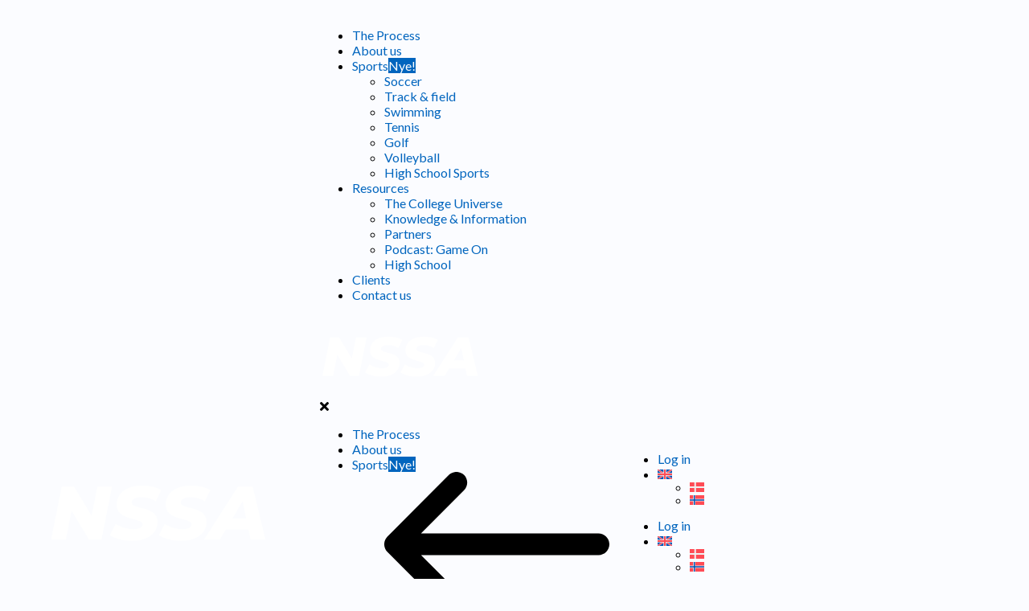

--- FILE ---
content_type: text/html; charset=UTF-8
request_url: https://www.nssa.dk/en/tennis/
body_size: 46109
content:
<!DOCTYPE html>
<html dir="ltr" lang="en-US" prefix="og: https://ogp.me/ns#">
<head><meta charset="UTF-8"><script>if(navigator.userAgent.match(/MSIE|Internet Explorer/i)||navigator.userAgent.match(/Trident\/7\..*?rv:11/i)){var href=document.location.href;if(!href.match(/[?&]nowprocket/)){if(href.indexOf("?")==-1){if(href.indexOf("#")==-1){document.location.href=href+"?nowprocket=1"}else{document.location.href=href.replace("#","?nowprocket=1#")}}else{if(href.indexOf("#")==-1){document.location.href=href+"&nowprocket=1"}else{document.location.href=href.replace("#","&nowprocket=1#")}}}}</script><script>(()=>{class RocketLazyLoadScripts{constructor(){this.v="1.2.6",this.triggerEvents=["keydown","mousedown","mousemove","touchmove","touchstart","touchend","wheel"],this.userEventHandler=this.t.bind(this),this.touchStartHandler=this.i.bind(this),this.touchMoveHandler=this.o.bind(this),this.touchEndHandler=this.h.bind(this),this.clickHandler=this.u.bind(this),this.interceptedClicks=[],this.interceptedClickListeners=[],this.l(this),window.addEventListener("pageshow",(t=>{this.persisted=t.persisted,this.everythingLoaded&&this.m()})),this.CSPIssue=sessionStorage.getItem("rocketCSPIssue"),document.addEventListener("securitypolicyviolation",(t=>{this.CSPIssue||"script-src-elem"!==t.violatedDirective||"data"!==t.blockedURI||(this.CSPIssue=!0,sessionStorage.setItem("rocketCSPIssue",!0))})),document.addEventListener("DOMContentLoaded",(()=>{this.k()})),this.delayedScripts={normal:[],async:[],defer:[]},this.trash=[],this.allJQueries=[]}p(t){document.hidden?t.t():(this.triggerEvents.forEach((e=>window.addEventListener(e,t.userEventHandler,{passive:!0}))),window.addEventListener("touchstart",t.touchStartHandler,{passive:!0}),window.addEventListener("mousedown",t.touchStartHandler),document.addEventListener("visibilitychange",t.userEventHandler))}_(){this.triggerEvents.forEach((t=>window.removeEventListener(t,this.userEventHandler,{passive:!0}))),document.removeEventListener("visibilitychange",this.userEventHandler)}i(t){"HTML"!==t.target.tagName&&(window.addEventListener("touchend",this.touchEndHandler),window.addEventListener("mouseup",this.touchEndHandler),window.addEventListener("touchmove",this.touchMoveHandler,{passive:!0}),window.addEventListener("mousemove",this.touchMoveHandler),t.target.addEventListener("click",this.clickHandler),this.L(t.target,!0),this.S(t.target,"onclick","rocket-onclick"),this.C())}o(t){window.removeEventListener("touchend",this.touchEndHandler),window.removeEventListener("mouseup",this.touchEndHandler),window.removeEventListener("touchmove",this.touchMoveHandler,{passive:!0}),window.removeEventListener("mousemove",this.touchMoveHandler),t.target.removeEventListener("click",this.clickHandler),this.L(t.target,!1),this.S(t.target,"rocket-onclick","onclick"),this.M()}h(){window.removeEventListener("touchend",this.touchEndHandler),window.removeEventListener("mouseup",this.touchEndHandler),window.removeEventListener("touchmove",this.touchMoveHandler,{passive:!0}),window.removeEventListener("mousemove",this.touchMoveHandler)}u(t){t.target.removeEventListener("click",this.clickHandler),this.L(t.target,!1),this.S(t.target,"rocket-onclick","onclick"),this.interceptedClicks.push(t),t.preventDefault(),t.stopPropagation(),t.stopImmediatePropagation(),this.M()}O(){window.removeEventListener("touchstart",this.touchStartHandler,{passive:!0}),window.removeEventListener("mousedown",this.touchStartHandler),this.interceptedClicks.forEach((t=>{t.target.dispatchEvent(new MouseEvent("click",{view:t.view,bubbles:!0,cancelable:!0}))}))}l(t){EventTarget.prototype.addEventListenerWPRocketBase=EventTarget.prototype.addEventListener,EventTarget.prototype.addEventListener=function(e,i,o){"click"!==e||t.windowLoaded||i===t.clickHandler||t.interceptedClickListeners.push({target:this,func:i,options:o}),(this||window).addEventListenerWPRocketBase(e,i,o)}}L(t,e){this.interceptedClickListeners.forEach((i=>{i.target===t&&(e?t.removeEventListener("click",i.func,i.options):t.addEventListener("click",i.func,i.options))})),t.parentNode!==document.documentElement&&this.L(t.parentNode,e)}D(){return new Promise((t=>{this.P?this.M=t:t()}))}C(){this.P=!0}M(){this.P=!1}S(t,e,i){t.hasAttribute&&t.hasAttribute(e)&&(event.target.setAttribute(i,event.target.getAttribute(e)),event.target.removeAttribute(e))}t(){this._(this),"loading"===document.readyState?document.addEventListener("DOMContentLoaded",this.R.bind(this)):this.R()}k(){let t=[];document.querySelectorAll("script[type=rocketlazyloadscript][data-rocket-src]").forEach((e=>{let i=e.getAttribute("data-rocket-src");if(i&&!i.startsWith("data:")){0===i.indexOf("//")&&(i=location.protocol+i);try{const o=new URL(i).origin;o!==location.origin&&t.push({src:o,crossOrigin:e.crossOrigin||"module"===e.getAttribute("data-rocket-type")})}catch(t){}}})),t=[...new Map(t.map((t=>[JSON.stringify(t),t]))).values()],this.T(t,"preconnect")}async R(){this.lastBreath=Date.now(),this.j(this),this.F(this),this.I(),this.W(),this.q(),await this.A(this.delayedScripts.normal),await this.A(this.delayedScripts.defer),await this.A(this.delayedScripts.async);try{await this.U(),await this.H(this),await this.J()}catch(t){console.error(t)}window.dispatchEvent(new Event("rocket-allScriptsLoaded")),this.everythingLoaded=!0,this.D().then((()=>{this.O()})),this.N()}W(){document.querySelectorAll("script[type=rocketlazyloadscript]").forEach((t=>{t.hasAttribute("data-rocket-src")?t.hasAttribute("async")&&!1!==t.async?this.delayedScripts.async.push(t):t.hasAttribute("defer")&&!1!==t.defer||"module"===t.getAttribute("data-rocket-type")?this.delayedScripts.defer.push(t):this.delayedScripts.normal.push(t):this.delayedScripts.normal.push(t)}))}async B(t){if(await this.G(),!0!==t.noModule||!("noModule"in HTMLScriptElement.prototype))return new Promise((e=>{let i;function o(){(i||t).setAttribute("data-rocket-status","executed"),e()}try{if(navigator.userAgent.indexOf("Firefox/")>0||""===navigator.vendor||this.CSPIssue)i=document.createElement("script"),[...t.attributes].forEach((t=>{let e=t.nodeName;"type"!==e&&("data-rocket-type"===e&&(e="type"),"data-rocket-src"===e&&(e="src"),i.setAttribute(e,t.nodeValue))})),t.text&&(i.text=t.text),i.hasAttribute("src")?(i.addEventListener("load",o),i.addEventListener("error",(function(){i.setAttribute("data-rocket-status","failed-network"),e()})),setTimeout((()=>{i.isConnected||e()}),1)):(i.text=t.text,o()),t.parentNode.replaceChild(i,t);else{const i=t.getAttribute("data-rocket-type"),s=t.getAttribute("data-rocket-src");i?(t.type=i,t.removeAttribute("data-rocket-type")):t.removeAttribute("type"),t.addEventListener("load",o),t.addEventListener("error",(i=>{this.CSPIssue&&i.target.src.startsWith("data:")?(console.log("WPRocket: data-uri blocked by CSP -> fallback"),t.removeAttribute("src"),this.B(t).then(e)):(t.setAttribute("data-rocket-status","failed-network"),e())})),s?(t.removeAttribute("data-rocket-src"),t.src=s):t.src="data:text/javascript;base64,"+window.btoa(unescape(encodeURIComponent(t.text)))}}catch(i){t.setAttribute("data-rocket-status","failed-transform"),e()}}));t.setAttribute("data-rocket-status","skipped")}async A(t){const e=t.shift();return e&&e.isConnected?(await this.B(e),this.A(t)):Promise.resolve()}q(){this.T([...this.delayedScripts.normal,...this.delayedScripts.defer,...this.delayedScripts.async],"preload")}T(t,e){var i=document.createDocumentFragment();t.forEach((t=>{const o=t.getAttribute&&t.getAttribute("data-rocket-src")||t.src;if(o&&!o.startsWith("data:")){const s=document.createElement("link");s.href=o,s.rel=e,"preconnect"!==e&&(s.as="script"),t.getAttribute&&"module"===t.getAttribute("data-rocket-type")&&(s.crossOrigin=!0),t.crossOrigin&&(s.crossOrigin=t.crossOrigin),t.integrity&&(s.integrity=t.integrity),i.appendChild(s),this.trash.push(s)}})),document.head.appendChild(i)}j(t){let e={};function i(i,o){return e[o].eventsToRewrite.indexOf(i)>=0&&!t.everythingLoaded?"rocket-"+i:i}function o(t,o){!function(t){e[t]||(e[t]={originalFunctions:{add:t.addEventListener,remove:t.removeEventListener},eventsToRewrite:[]},t.addEventListener=function(){arguments[0]=i(arguments[0],t),e[t].originalFunctions.add.apply(t,arguments)},t.removeEventListener=function(){arguments[0]=i(arguments[0],t),e[t].originalFunctions.remove.apply(t,arguments)})}(t),e[t].eventsToRewrite.push(o)}function s(e,i){let o=e[i];e[i]=null,Object.defineProperty(e,i,{get:()=>o||function(){},set(s){t.everythingLoaded?o=s:e["rocket"+i]=o=s}})}o(document,"DOMContentLoaded"),o(window,"DOMContentLoaded"),o(window,"load"),o(window,"pageshow"),o(document,"readystatechange"),s(document,"onreadystatechange"),s(window,"onload"),s(window,"onpageshow");try{Object.defineProperty(document,"readyState",{get:()=>t.rocketReadyState,set(e){t.rocketReadyState=e},configurable:!0}),document.readyState="loading"}catch(t){console.log("WPRocket DJE readyState conflict, bypassing")}}F(t){let e;function i(e){return t.everythingLoaded?e:e.split(" ").map((t=>"load"===t||0===t.indexOf("load.")?"rocket-jquery-load":t)).join(" ")}function o(o){function s(t){const e=o.fn[t];o.fn[t]=o.fn.init.prototype[t]=function(){return this[0]===window&&("string"==typeof arguments[0]||arguments[0]instanceof String?arguments[0]=i(arguments[0]):"object"==typeof arguments[0]&&Object.keys(arguments[0]).forEach((t=>{const e=arguments[0][t];delete arguments[0][t],arguments[0][i(t)]=e}))),e.apply(this,arguments),this}}o&&o.fn&&!t.allJQueries.includes(o)&&(o.fn.ready=o.fn.init.prototype.ready=function(e){return t.domReadyFired?e.bind(document)(o):document.addEventListener("rocket-DOMContentLoaded",(()=>e.bind(document)(o))),o([])},s("on"),s("one"),t.allJQueries.push(o)),e=o}o(window.jQuery),Object.defineProperty(window,"jQuery",{get:()=>e,set(t){o(t)}})}async H(t){const e=document.querySelector("script[data-webpack]");e&&(await async function(){return new Promise((t=>{e.addEventListener("load",t),e.addEventListener("error",t)}))}(),await t.K(),await t.H(t))}async U(){this.domReadyFired=!0;try{document.readyState="interactive"}catch(t){}await this.G(),document.dispatchEvent(new Event("rocket-readystatechange")),await this.G(),document.rocketonreadystatechange&&document.rocketonreadystatechange(),await this.G(),document.dispatchEvent(new Event("rocket-DOMContentLoaded")),await this.G(),window.dispatchEvent(new Event("rocket-DOMContentLoaded"))}async J(){try{document.readyState="complete"}catch(t){}await this.G(),document.dispatchEvent(new Event("rocket-readystatechange")),await this.G(),document.rocketonreadystatechange&&document.rocketonreadystatechange(),await this.G(),window.dispatchEvent(new Event("rocket-load")),await this.G(),window.rocketonload&&window.rocketonload(),await this.G(),this.allJQueries.forEach((t=>t(window).trigger("rocket-jquery-load"))),await this.G();const t=new Event("rocket-pageshow");t.persisted=this.persisted,window.dispatchEvent(t),await this.G(),window.rocketonpageshow&&window.rocketonpageshow({persisted:this.persisted}),this.windowLoaded=!0}m(){document.onreadystatechange&&document.onreadystatechange(),window.onload&&window.onload(),window.onpageshow&&window.onpageshow({persisted:this.persisted})}I(){const t=new Map;document.write=document.writeln=function(e){const i=document.currentScript;i||console.error("WPRocket unable to document.write this: "+e);const o=document.createRange(),s=i.parentElement;let n=t.get(i);void 0===n&&(n=i.nextSibling,t.set(i,n));const c=document.createDocumentFragment();o.setStart(c,0),c.appendChild(o.createContextualFragment(e)),s.insertBefore(c,n)}}async G(){Date.now()-this.lastBreath>45&&(await this.K(),this.lastBreath=Date.now())}async K(){return document.hidden?new Promise((t=>setTimeout(t))):new Promise((t=>requestAnimationFrame(t)))}N(){this.trash.forEach((t=>t.remove()))}static run(){const t=new RocketLazyLoadScripts;t.p(t)}}RocketLazyLoadScripts.run()})();</script>

<meta name="viewport" content="width=device-width, initial-scale=1">
	<link rel="profile" href="https://gmpg.org/xfn/11"> 
	<title>Tennis Scholarships in the USA - NSSA</title><link rel="preload" data-rocket-preload as="style" href="https://fonts.googleapis.com/css?family=Lato%3A400%2C700&#038;display=swap" /><link rel="stylesheet" href="https://fonts.googleapis.com/css?family=Lato%3A400%2C700&#038;display=swap" media="print" onload="this.media='all'" /><noscript><link rel="stylesheet" href="https://fonts.googleapis.com/css?family=Lato%3A400%2C700&#038;display=swap" /></noscript><link rel="preload" data-rocket-preload as="image" href="https://usercontent.one/wp/www.nssa.dk/wp-content/uploads/2023/09/Tennis-i-USA--768x960.png?media=1761141612" imagesrcset="https://usercontent.one/wp/www.nssa.dk/wp-content/uploads/2023/09/Tennis-i-USA--768x960.png?media=1761141612 768w, https://usercontent.one/wp/www.nssa.dk/wp-content/uploads/2023/09/Tennis-i-USA--240x300.png?media=1761141612 240w, https://usercontent.one/wp/www.nssa.dk/wp-content/uploads/2023/09/Tennis-i-USA--819x1024.png?media=1761141612 819w, https://usercontent.one/wp/www.nssa.dk/wp-content/uploads/2023/09/Tennis-i-USA--19x24.png?media=1761141612 19w, https://usercontent.one/wp/www.nssa.dk/wp-content/uploads/2023/09/Tennis-i-USA--29x36.png?media=1761141612 29w, https://usercontent.one/wp/www.nssa.dk/wp-content/uploads/2023/09/Tennis-i-USA--38x48.png?media=1761141612 38w, https://usercontent.one/wp/www.nssa.dk/wp-content/uploads/2023/09/Tennis-i-USA-.png?media=1761141612 1080w" imagesizes="(max-width: 768px) 100vw, 768px" fetchpriority="high">
<link rel="alternate" hreflang="da" href="https://www.nssa.dk/tennis-scholarships/" />
<link rel="alternate" hreflang="en" href="https://www.nssa.dk/en/tennis/" />
<link rel="alternate" hreflang="no" href="https://www.nssa.dk/no/tennis/" />
<link rel="alternate" hreflang="x-default" href="https://www.nssa.dk/tennis-scholarships/" />

		<!-- All in One SEO 4.9.3 - aioseo.com -->
	<meta name="description" content="We help talented tennis players realize their dream of continuing their career at the highest level while getting a college education in the US. Learn more about the possibilities of getting tennis scholarship in the US right here." />
	<meta name="robots" content="max-image-preview:large" />
	<link rel="canonical" href="https://www.nssa.dk/en/tennis/" />
	<meta name="generator" content="All in One SEO (AIOSEO) 4.9.3" />
		<meta property="og:locale" content="en_US" />
		<meta property="og:site_name" content="NSSA - Vi skaber muligheder for talentfulde unge mennesker igennem Sport Scholarships på College i USA." />
		<meta property="og:type" content="article" />
		<meta property="og:title" content="Tennis Scholarships in the USA - NSSA" />
		<meta property="og:description" content="We help talented tennis players realize their dream of continuing their career at the highest level while getting a college education in the US. Learn more about the possibilities of getting tennis scholarship in the US right here." />
		<meta property="og:url" content="https://www.nssa.dk/en/tennis/" />
		<meta property="og:image" content="https://usercontent.one/wp/www.nssa.dk/wp-content/uploads/2023/09/3-3.png?media=1769608016" />
		<meta property="og:image:secure_url" content="https://usercontent.one/wp/www.nssa.dk/wp-content/uploads/2023/09/3-3.png?media=1769608016" />
		<meta property="og:image:width" content="600" />
		<meta property="og:image:height" content="375" />
		<meta property="article:published_time" content="2023-09-06T14:18:02+00:00" />
		<meta property="article:modified_time" content="2025-03-10T16:36:24+00:00" />
		<meta property="article:publisher" content="https://www.facebook.com/DKNSSA" />
		<meta name="twitter:card" content="summary_large_image" />
		<meta name="twitter:title" content="Tennis Scholarships in the USA - NSSA" />
		<meta name="twitter:description" content="We help talented tennis players realize their dream of continuing their career at the highest level while getting a college education in the US. Learn more about the possibilities of getting tennis scholarship in the US right here." />
		<meta name="twitter:image" content="https://usercontent.one/wp/www.nssa.dk/wp-content/uploads/2023/03/Design-uden-navn.png?media=1769608016" />
		<script type="application/ld+json" class="aioseo-schema">
			{"@context":"https:\/\/schema.org","@graph":[{"@type":"BreadcrumbList","@id":"https:\/\/www.nssa.dk\/en\/tennis\/#breadcrumblist","itemListElement":[{"@type":"ListItem","@id":"https:\/\/www.nssa.dk\/en\/#listItem","position":1,"name":"Home","item":"https:\/\/www.nssa.dk\/en\/","nextItem":{"@type":"ListItem","@id":"https:\/\/www.nssa.dk\/en\/tennis\/#listItem","name":"Tennis"}},{"@type":"ListItem","@id":"https:\/\/www.nssa.dk\/en\/tennis\/#listItem","position":2,"name":"Tennis","previousItem":{"@type":"ListItem","@id":"https:\/\/www.nssa.dk\/en\/#listItem","name":"Home"}}]},{"@type":"Organization","@id":"https:\/\/www.nssa.dk\/en\/#organization","name":"NSSA","description":"Vi skaber muligheder for talentfulde unge mennesker igennem Sport Scholarships p\u00e5 College i USA.","url":"https:\/\/www.nssa.dk\/en\/","telephone":"+4526199328","logo":{"@type":"ImageObject","url":"https:\/\/www.nssa.dk\/wp-content\/uploads\/2023\/04\/cropped-NSSA-1-modified-1.png","@id":"https:\/\/www.nssa.dk\/en\/tennis\/#organizationLogo","width":512,"height":512},"image":{"@id":"https:\/\/www.nssa.dk\/en\/tennis\/#organizationLogo"},"sameAs":["https:\/\/www.facebook.com\/DKNSSA","https:\/\/www.instagram.com\/nssa.dk\/","https:\/\/www.youtube.com\/@NSSA","https:\/\/www.linkedin.com\/company\/nssadk\/"]},{"@type":"WebPage","@id":"https:\/\/www.nssa.dk\/en\/tennis\/#webpage","url":"https:\/\/www.nssa.dk\/en\/tennis\/","name":"Tennis Scholarships in the USA - NSSA","description":"We help talented tennis players realize their dream of continuing their career at the highest level while getting a college education in the US. Learn more about the possibilities of getting tennis scholarship in the US right here.","inLanguage":"en-US","isPartOf":{"@id":"https:\/\/www.nssa.dk\/en\/#website"},"breadcrumb":{"@id":"https:\/\/www.nssa.dk\/en\/tennis\/#breadcrumblist"},"image":{"@type":"ImageObject","url":"https:\/\/www.nssa.dk\/wp-content\/uploads\/2023\/09\/Tennis-i-USA-e1695207732780.jpg","@id":"https:\/\/www.nssa.dk\/en\/tennis\/#mainImage","width":2000,"height":1333},"primaryImageOfPage":{"@id":"https:\/\/www.nssa.dk\/en\/tennis\/#mainImage"},"datePublished":"2023-09-06T16:18:02+02:00","dateModified":"2025-03-10T17:36:24+01:00"},{"@type":"WebSite","@id":"https:\/\/www.nssa.dk\/en\/#website","url":"https:\/\/www.nssa.dk\/en\/","name":"NSSA","description":"Vi skaber muligheder for talentfulde unge mennesker igennem Sport Scholarships p\u00e5 College i USA.","inLanguage":"en-US","publisher":{"@id":"https:\/\/www.nssa.dk\/en\/#organization"}}]}
		</script>
		<!-- All in One SEO -->


<!-- Google Tag Manager for WordPress by gtm4wp.com -->
<script data-cfasync="false" data-pagespeed-no-defer>
	var gtm4wp_datalayer_name = "dataLayer";
	var dataLayer = dataLayer || [];
</script>
<!-- End Google Tag Manager for WordPress by gtm4wp.com --><link rel='dns-prefetch' href='//www.googletagmanager.com' />
<link rel='dns-prefetch' href='//fonts.googleapis.com' />
<link rel='dns-prefetch' href='//usercontent.one' />
<link href='https://fonts.gstatic.com' crossorigin rel='preconnect' />
<link href='//usercontent.one' rel='preconnect' />
<link rel="alternate" type="application/rss+xml" title="NSSA &raquo; Feed" href="https://www.nssa.dk/en/feed/" />
<link rel="alternate" type="application/rss+xml" title="NSSA &raquo; Comments Feed" href="https://www.nssa.dk/en/comments/feed/" />
<link rel="alternate" title="oEmbed (JSON)" type="application/json+oembed" href="https://www.nssa.dk/en/wp-json/oembed/1.0/embed?url=https%3A%2F%2Fwww.nssa.dk%2Fen%2Ftennis%2F" />
<link rel="alternate" title="oEmbed (XML)" type="text/xml+oembed" href="https://www.nssa.dk/en/wp-json/oembed/1.0/embed?url=https%3A%2F%2Fwww.nssa.dk%2Fen%2Ftennis%2F&#038;format=xml" />
<style id='wp-img-auto-sizes-contain-inline-css'>
img:is([sizes=auto i],[sizes^="auto," i]){contain-intrinsic-size:3000px 1500px}
/*# sourceURL=wp-img-auto-sizes-contain-inline-css */
</style>
<link rel='stylesheet' id='astra-theme-css-css' href='https://usercontent.one/wp/www.nssa.dk/wp-content/themes/astra/assets/css/minified/frontend.min.css?ver=4.12.1&media=1769608016' media='all' />
<style id='astra-theme-css-inline-css'>
.ast-no-sidebar .entry-content .alignfull {margin-left: calc( -50vw + 50%);margin-right: calc( -50vw + 50%);max-width: 100vw;width: 100vw;}.ast-no-sidebar .entry-content .alignwide {margin-left: calc(-41vw + 50%);margin-right: calc(-41vw + 50%);max-width: unset;width: unset;}.ast-no-sidebar .entry-content .alignfull .alignfull,.ast-no-sidebar .entry-content .alignfull .alignwide,.ast-no-sidebar .entry-content .alignwide .alignfull,.ast-no-sidebar .entry-content .alignwide .alignwide,.ast-no-sidebar .entry-content .wp-block-column .alignfull,.ast-no-sidebar .entry-content .wp-block-column .alignwide{width: 100%;margin-left: auto;margin-right: auto;}.wp-block-gallery,.blocks-gallery-grid {margin: 0;}.wp-block-separator {max-width: 100px;}.wp-block-separator.is-style-wide,.wp-block-separator.is-style-dots {max-width: none;}.entry-content .has-2-columns .wp-block-column:first-child {padding-right: 10px;}.entry-content .has-2-columns .wp-block-column:last-child {padding-left: 10px;}@media (max-width: 782px) {.entry-content .wp-block-columns .wp-block-column {flex-basis: 100%;}.entry-content .has-2-columns .wp-block-column:first-child {padding-right: 0;}.entry-content .has-2-columns .wp-block-column:last-child {padding-left: 0;}}body .entry-content .wp-block-latest-posts {margin-left: 0;}body .entry-content .wp-block-latest-posts li {list-style: none;}.ast-no-sidebar .ast-container .entry-content .wp-block-latest-posts {margin-left: 0;}.ast-header-break-point .entry-content .alignwide {margin-left: auto;margin-right: auto;}.entry-content .blocks-gallery-item img {margin-bottom: auto;}.wp-block-pullquote {border-top: 4px solid #555d66;border-bottom: 4px solid #555d66;color: #40464d;}:root{--ast-post-nav-space:0;--ast-container-default-xlg-padding:6.67em;--ast-container-default-lg-padding:5.67em;--ast-container-default-slg-padding:4.34em;--ast-container-default-md-padding:3.34em;--ast-container-default-sm-padding:6.67em;--ast-container-default-xs-padding:2.4em;--ast-container-default-xxs-padding:1.4em;--ast-code-block-background:#EEEEEE;--ast-comment-inputs-background:#FAFAFA;--ast-normal-container-width:1200px;--ast-narrow-container-width:750px;--ast-blog-title-font-weight:normal;--ast-blog-meta-weight:inherit;--ast-global-color-primary:var(--ast-global-color-5);--ast-global-color-secondary:var(--ast-global-color-4);--ast-global-color-alternate-background:var(--ast-global-color-7);--ast-global-color-subtle-background:var(--ast-global-color-6);--ast-bg-style-guide:var( --ast-global-color-secondary,--ast-global-color-5 );--ast-shadow-style-guide:0px 0px 4px 0 #00000057;--ast-global-dark-bg-style:#fff;--ast-global-dark-lfs:#fbfbfb;--ast-widget-bg-color:#fafafa;--ast-wc-container-head-bg-color:#fbfbfb;--ast-title-layout-bg:#eeeeee;--ast-search-border-color:#e7e7e7;--ast-lifter-hover-bg:#e6e6e6;--ast-gallery-block-color:#000;--srfm-color-input-label:var(--ast-global-color-2);}html{font-size:100%;}a,.page-title{color:#0065be;}a:hover,a:focus{color:var(--ast-global-color-1);}body,button,input,select,textarea,.ast-button,.ast-custom-button{font-family:'Lato',sans-serif;font-weight:400;font-size:16px;font-size:1rem;}blockquote{color:var(--ast-global-color-3);}h1,h2,h3,h4,h5,h6,.entry-content :where(h1,h2,h3,h4,h5,h6),.entry-content :where(h1,h2,h3,h4,h5,h6) a,.site-title,.site-title a{font-family:'Lato',sans-serif;font-weight:700;}.site-title{font-size:35px;font-size:2.1875rem;display:none;}header .custom-logo-link img{max-width:69px;width:69px;}.astra-logo-svg{width:69px;}.site-header .site-description{font-size:15px;font-size:0.9375rem;display:none;}.entry-title{font-size:30px;font-size:1.875rem;}.archive .ast-article-post .ast-article-inner,.blog .ast-article-post .ast-article-inner,.archive .ast-article-post .ast-article-inner:hover,.blog .ast-article-post .ast-article-inner:hover{overflow:hidden;}h1,.entry-content :where(h1),.entry-content :where(h1) a{font-size:66px;font-size:4.125rem;font-family:'Lato',sans-serif;line-height:1.4em;}h2,.entry-content :where(h2),.entry-content :where(h2) a{font-size:42px;font-size:2.625rem;font-family:'Lato',sans-serif;line-height:1.3em;}h3,.entry-content :where(h3),.entry-content :where(h3) a{font-size:26px;font-size:1.625rem;font-family:'Lato',sans-serif;line-height:1.3em;}h4,.entry-content :where(h4),.entry-content :where(h4) a{font-size:20px;font-size:1.25rem;line-height:1.2em;font-family:'Lato',sans-serif;}h5,.entry-content :where(h5),.entry-content :where(h5) a{font-size:18px;font-size:1.125rem;line-height:1.2em;font-family:'Lato',sans-serif;}h6,.entry-content :where(h6),.entry-content :where(h6) a{font-size:15px;font-size:0.9375rem;line-height:1.25em;font-family:'Lato',sans-serif;}::selection{background-color:var(--ast-global-color-0);color:#ffffff;}body,h1,h2,h3,h4,h5,h6,.entry-title a,.entry-content :where(h1,h2,h3,h4,h5,h6),.entry-content :where(h1,h2,h3,h4,h5,h6) a{color:var(--ast-global-color-3);}.tagcloud a:hover,.tagcloud a:focus,.tagcloud a.current-item{color:#ffffff;border-color:#0065be;background-color:#0065be;}input:focus,input[type="text"]:focus,input[type="email"]:focus,input[type="url"]:focus,input[type="password"]:focus,input[type="reset"]:focus,input[type="search"]:focus,textarea:focus{border-color:#0065be;}input[type="radio"]:checked,input[type=reset],input[type="checkbox"]:checked,input[type="checkbox"]:hover:checked,input[type="checkbox"]:focus:checked,input[type=range]::-webkit-slider-thumb{border-color:#0065be;background-color:#0065be;box-shadow:none;}.site-footer a:hover + .post-count,.site-footer a:focus + .post-count{background:#0065be;border-color:#0065be;}.single .nav-links .nav-previous,.single .nav-links .nav-next{color:#0065be;}.entry-meta,.entry-meta *{line-height:1.45;color:#0065be;}.entry-meta a:not(.ast-button):hover,.entry-meta a:not(.ast-button):hover *,.entry-meta a:not(.ast-button):focus,.entry-meta a:not(.ast-button):focus *,.page-links > .page-link,.page-links .page-link:hover,.post-navigation a:hover{color:var(--ast-global-color-1);}#cat option,.secondary .calendar_wrap thead a,.secondary .calendar_wrap thead a:visited{color:#0065be;}.secondary .calendar_wrap #today,.ast-progress-val span{background:#0065be;}.secondary a:hover + .post-count,.secondary a:focus + .post-count{background:#0065be;border-color:#0065be;}.calendar_wrap #today > a{color:#ffffff;}.page-links .page-link,.single .post-navigation a{color:#0065be;}.ast-search-menu-icon .search-form button.search-submit{padding:0 4px;}.ast-search-menu-icon form.search-form{padding-right:0;}.ast-search-menu-icon.slide-search input.search-field{width:0;}.ast-header-search .ast-search-menu-icon.ast-dropdown-active .search-form,.ast-header-search .ast-search-menu-icon.ast-dropdown-active .search-field:focus{transition:all 0.2s;}.search-form input.search-field:focus{outline:none;}.widget-title,.widget .wp-block-heading{font-size:22px;font-size:1.375rem;color:var(--ast-global-color-3);}.ast-search-menu-icon.slide-search a:focus-visible:focus-visible,.astra-search-icon:focus-visible,#close:focus-visible,a:focus-visible,.ast-menu-toggle:focus-visible,.site .skip-link:focus-visible,.wp-block-loginout input:focus-visible,.wp-block-search.wp-block-search__button-inside .wp-block-search__inside-wrapper,.ast-header-navigation-arrow:focus-visible,.ast-orders-table__row .ast-orders-table__cell:focus-visible,a#ast-apply-coupon:focus-visible,#ast-apply-coupon:focus-visible,#close:focus-visible,.button.search-submit:focus-visible,#search_submit:focus,.normal-search:focus-visible,.ast-header-account-wrap:focus-visible,.astra-cart-drawer-close:focus,.ast-single-variation:focus,.ast-button:focus,.ast-builder-button-wrap:has(.ast-custom-button-link:focus),.ast-builder-button-wrap .ast-custom-button-link:focus{outline-style:dotted;outline-color:inherit;outline-width:thin;}input:focus,input[type="text"]:focus,input[type="email"]:focus,input[type="url"]:focus,input[type="password"]:focus,input[type="reset"]:focus,input[type="search"]:focus,input[type="number"]:focus,textarea:focus,.wp-block-search__input:focus,[data-section="section-header-mobile-trigger"] .ast-button-wrap .ast-mobile-menu-trigger-minimal:focus,.ast-mobile-popup-drawer.active .menu-toggle-close:focus,#ast-scroll-top:focus,#coupon_code:focus,#ast-coupon-code:focus{border-style:dotted;border-color:inherit;border-width:thin;}input{outline:none;}.site-logo-img img{ transition:all 0.2s linear;}body .ast-oembed-container *{position:absolute;top:0;width:100%;height:100%;left:0;}body .wp-block-embed-pocket-casts .ast-oembed-container *{position:unset;}.ast-single-post-featured-section + article {margin-top: 2em;}.site-content .ast-single-post-featured-section img {width: 100%;overflow: hidden;object-fit: cover;}.site > .ast-single-related-posts-container {margin-top: 0;}@media (min-width: 922px) {.ast-desktop .ast-container--narrow {max-width: var(--ast-narrow-container-width);margin: 0 auto;}}.ast-page-builder-template .hentry {margin: 0;}.ast-page-builder-template .site-content > .ast-container {max-width: 100%;padding: 0;}.ast-page-builder-template .site .site-content #primary {padding: 0;margin: 0;}.ast-page-builder-template .no-results {text-align: center;margin: 4em auto;}.ast-page-builder-template .ast-pagination {padding: 2em;}.ast-page-builder-template .entry-header.ast-no-title.ast-no-thumbnail {margin-top: 0;}.ast-page-builder-template .entry-header.ast-header-without-markup {margin-top: 0;margin-bottom: 0;}.ast-page-builder-template .entry-header.ast-no-title.ast-no-meta {margin-bottom: 0;}.ast-page-builder-template.single .post-navigation {padding-bottom: 2em;}.ast-page-builder-template.single-post .site-content > .ast-container {max-width: 100%;}.ast-page-builder-template .entry-header {margin-top: 4em;margin-left: auto;margin-right: auto;padding-left: 20px;padding-right: 20px;}.single.ast-page-builder-template .entry-header {padding-left: 20px;padding-right: 20px;}.ast-page-builder-template .ast-archive-description {margin: 4em auto 0;padding-left: 20px;padding-right: 20px;}.ast-page-builder-template.ast-no-sidebar .entry-content .alignwide {margin-left: 0;margin-right: 0;}@media (max-width:921.9px){#ast-desktop-header{display:none;}}@media (min-width:922px){#ast-mobile-header{display:none;}}.wp-block-buttons.aligncenter{justify-content:center;}.ast-separate-container.ast-single-post.ast-right-sidebar #primary,.ast-separate-container.ast-single-post.ast-left-sidebar #primary,.ast-separate-container.ast-single-post #primary,.ast-plain-container.ast-single-post #primary,.ast-narrow-container.ast-single-post #primary{margin-top:100px;margin-bottom:0px;}.ast-left-sidebar.ast-single-post #primary,.ast-right-sidebar.ast-single-post #primary,.ast-separate-container.ast-single-post.ast-right-sidebar #primary,.ast-separate-container.ast-single-post.ast-left-sidebar #primary,.ast-separate-container.ast-single-post #primary,.ast-narrow-container.ast-single-post #primary{padding-left:0px;padding-right:0px;}.ast-separate-container #primary,.ast-narrow-container #primary{padding-top:0px;}.ast-separate-container #primary,.ast-narrow-container #primary{padding-bottom:0px;}@media (max-width:782px){.entry-content .wp-block-columns .wp-block-column{margin-left:0px;}}.wp-block-image.aligncenter{margin-left:auto;margin-right:auto;}.wp-block-table.aligncenter{margin-left:auto;margin-right:auto;}.wp-block-buttons .wp-block-button.is-style-outline .wp-block-button__link.wp-element-button,.ast-outline-button,.wp-block-uagb-buttons-child .uagb-buttons-repeater.ast-outline-button{border-top-width:2px;border-right-width:2px;border-bottom-width:2px;border-left-width:2px;font-family:'Lato',sans-serif;font-weight:700;font-size:14px;font-size:0.875rem;line-height:1em;border-top-left-radius:0px;border-top-right-radius:0px;border-bottom-right-radius:0px;border-bottom-left-radius:0px;}.wp-block-button .wp-block-button__link.wp-element-button.is-style-outline:not(.has-background),.wp-block-button.is-style-outline>.wp-block-button__link.wp-element-button:not(.has-background),.ast-outline-button{background-color:transparent;}.entry-content[data-ast-blocks-layout] > figure{margin-bottom:1em;}.elementor-widget-container .elementor-loop-container .e-loop-item[data-elementor-type="loop-item"]{width:100%;}@media (max-width:921px){.ast-left-sidebar #content > .ast-container{display:flex;flex-direction:column-reverse;width:100%;}.ast-separate-container .ast-article-post,.ast-separate-container .ast-article-single{padding:1.5em 2.14em;}.ast-author-box img.avatar{margin:20px 0 0 0;}}@media (min-width:922px){.ast-separate-container.ast-right-sidebar #primary,.ast-separate-container.ast-left-sidebar #primary{border:0;}.search-no-results.ast-separate-container #primary{margin-bottom:4em;}}.elementor-widget-button .elementor-button{border-style:solid;text-decoration:none;border-top-width:0;border-right-width:0;border-left-width:0;border-bottom-width:0;}body .elementor-button.elementor-size-sm,body .elementor-button.elementor-size-xs,body .elementor-button.elementor-size-md,body .elementor-button.elementor-size-lg,body .elementor-button.elementor-size-xl,body .elementor-button{border-top-left-radius:0px;border-top-right-radius:0px;border-bottom-right-radius:0px;border-bottom-left-radius:0px;padding-top:16px;padding-right:28px;padding-bottom:16px;padding-left:28px;}.elementor-widget-button .elementor-button{border-color:var(--ast-global-color-0);background-color:var(--ast-global-color-0);}.elementor-widget-button .elementor-button:hover,.elementor-widget-button .elementor-button:focus{color:#ffffff;background-color:var(--ast-global-color-1);border-color:var(--ast-global-color-1);}.wp-block-button .wp-block-button__link ,.elementor-widget-button .elementor-button,.elementor-widget-button .elementor-button:visited{color:#ffffff;}.elementor-widget-button .elementor-button{font-family:'Lato',sans-serif;font-weight:700;font-size:14px;font-size:0.875rem;line-height:1em;text-transform:uppercase;letter-spacing:1px;}body .elementor-button.elementor-size-sm,body .elementor-button.elementor-size-xs,body .elementor-button.elementor-size-md,body .elementor-button.elementor-size-lg,body .elementor-button.elementor-size-xl,body .elementor-button{font-size:14px;font-size:0.875rem;}.wp-block-button .wp-block-button__link:hover,.wp-block-button .wp-block-button__link:focus{color:#ffffff;background-color:var(--ast-global-color-1);border-color:var(--ast-global-color-1);}.elementor-widget-heading h1.elementor-heading-title{line-height:1.4em;}.elementor-widget-heading h2.elementor-heading-title{line-height:1.3em;}.elementor-widget-heading h3.elementor-heading-title{line-height:1.3em;}.elementor-widget-heading h4.elementor-heading-title{line-height:1.2em;}.elementor-widget-heading h5.elementor-heading-title{line-height:1.2em;}.elementor-widget-heading h6.elementor-heading-title{line-height:1.25em;}.wp-block-button .wp-block-button__link{border-top-width:0;border-right-width:0;border-left-width:0;border-bottom-width:0;border-color:var(--ast-global-color-0);background-color:var(--ast-global-color-0);color:#ffffff;font-family:'Lato',sans-serif;font-weight:700;line-height:1em;text-transform:uppercase;letter-spacing:1px;font-size:14px;font-size:0.875rem;border-top-left-radius:0px;border-top-right-radius:0px;border-bottom-right-radius:0px;border-bottom-left-radius:0px;padding-top:16px;padding-right:28px;padding-bottom:16px;padding-left:28px;}.menu-toggle,button,.ast-button,.ast-custom-button,.button,input#submit,input[type="button"],input[type="submit"],input[type="reset"]{border-style:solid;border-top-width:0;border-right-width:0;border-left-width:0;border-bottom-width:0;color:#ffffff;border-color:var(--ast-global-color-0);background-color:var(--ast-global-color-0);padding-top:16px;padding-right:28px;padding-bottom:16px;padding-left:28px;font-family:'Lato',sans-serif;font-weight:700;font-size:14px;font-size:0.875rem;line-height:1em;text-transform:uppercase;letter-spacing:1px;border-top-left-radius:0px;border-top-right-radius:0px;border-bottom-right-radius:0px;border-bottom-left-radius:0px;}button:focus,.menu-toggle:hover,button:hover,.ast-button:hover,.ast-custom-button:hover .button:hover,.ast-custom-button:hover ,input[type=reset]:hover,input[type=reset]:focus,input#submit:hover,input#submit:focus,input[type="button"]:hover,input[type="button"]:focus,input[type="submit"]:hover,input[type="submit"]:focus{color:#ffffff;background-color:var(--ast-global-color-1);border-color:var(--ast-global-color-1);}@media (max-width:921px){.ast-mobile-header-stack .main-header-bar .ast-search-menu-icon{display:inline-block;}.ast-header-break-point.ast-header-custom-item-outside .ast-mobile-header-stack .main-header-bar .ast-search-icon{margin:0;}.ast-comment-avatar-wrap img{max-width:2.5em;}.ast-comment-meta{padding:0 1.8888em 1.3333em;}.ast-separate-container .ast-comment-list li.depth-1{padding:1.5em 2.14em;}.ast-separate-container .comment-respond{padding:2em 2.14em;}}@media (min-width:544px){.ast-container{max-width:100%;}}@media (max-width:544px){.ast-separate-container .ast-article-post,.ast-separate-container .ast-article-single,.ast-separate-container .comments-title,.ast-separate-container .ast-archive-description{padding:1.5em 1em;}.ast-separate-container #content .ast-container{padding-left:0.54em;padding-right:0.54em;}.ast-separate-container .ast-comment-list .bypostauthor{padding:.5em;}.ast-search-menu-icon.ast-dropdown-active .search-field{width:170px;}} #ast-mobile-header .ast-site-header-cart-li a{pointer-events:none;}body,.ast-separate-container{background-color:var(--ast-global-color-7);background-image:none;}.ast-no-sidebar.ast-separate-container .entry-content .alignfull {margin-left: -6.67em;margin-right: -6.67em;width: auto;}@media (max-width: 1200px) {.ast-no-sidebar.ast-separate-container .entry-content .alignfull {margin-left: -2.4em;margin-right: -2.4em;}}@media (max-width: 768px) {.ast-no-sidebar.ast-separate-container .entry-content .alignfull {margin-left: -2.14em;margin-right: -2.14em;}}@media (max-width: 544px) {.ast-no-sidebar.ast-separate-container .entry-content .alignfull {margin-left: -1em;margin-right: -1em;}}.ast-no-sidebar.ast-separate-container .entry-content .alignwide {margin-left: -20px;margin-right: -20px;}.ast-no-sidebar.ast-separate-container .entry-content .wp-block-column .alignfull,.ast-no-sidebar.ast-separate-container .entry-content .wp-block-column .alignwide {margin-left: auto;margin-right: auto;width: 100%;}@media (max-width:921px){.site-title{display:none;}.site-header .site-description{display:none;}h1,.entry-content :where(h1),.entry-content :where(h1) a{font-size:50px;}h2,.entry-content :where(h2),.entry-content :where(h2) a{font-size:25px;}h3,.entry-content :where(h3),.entry-content :where(h3) a{font-size:20px;}.astra-logo-svg{width:100px;}header .custom-logo-link img,.ast-header-break-point .site-logo-img .custom-mobile-logo-link img{max-width:100px;width:100px;}}@media (max-width:544px){.site-title{display:none;}.site-header .site-description{display:none;}h1,.entry-content :where(h1),.entry-content :where(h1) a{font-size:30px;}h2,.entry-content :where(h2),.entry-content :where(h2) a{font-size:25px;}h3,.entry-content :where(h3),.entry-content :where(h3) a{font-size:20px;}header .custom-logo-link img,.ast-header-break-point .site-branding img,.ast-header-break-point .custom-logo-link img{max-width:95px;width:95px;}.astra-logo-svg{width:95px;}.ast-header-break-point .site-logo-img .custom-mobile-logo-link img{max-width:95px;}}@media (max-width:921px){html{font-size:91.2%;}}@media (max-width:544px){html{font-size:91.2%;}}@media (min-width:922px){.ast-container{max-width:1240px;}}@font-face {font-family: "Astra";src: url(https://usercontent.one/wp/www.nssa.dk/wp-content/themes/astra/assets/fonts/astra.woff?media=1769608016) format("woff"),url(https://usercontent.one/wp/www.nssa.dk/wp-content/themes/astra/assets/fonts/astra.ttf?media=1769608016) format("truetype"),url(https://usercontent.one/wp/www.nssa.dk/wp-content/themes/astra/assets/fonts/astra.svg?media=1769608016#astra) format("svg");font-weight: normal;font-style: normal;font-display: fallback;}@media (min-width:922px){.main-header-menu .sub-menu .menu-item.ast-left-align-sub-menu:hover > .sub-menu,.main-header-menu .sub-menu .menu-item.ast-left-align-sub-menu.focus > .sub-menu{margin-left:-2px;}}.site .comments-area{padding-bottom:3em;}.footer-widget-area[data-section^="section-fb-html-"] .ast-builder-html-element{text-align:center;}.astra-icon-down_arrow::after {content: "\e900";font-family: Astra;}.astra-icon-close::after {content: "\e5cd";font-family: Astra;}.astra-icon-drag_handle::after {content: "\e25d";font-family: Astra;}.astra-icon-format_align_justify::after {content: "\e235";font-family: Astra;}.astra-icon-menu::after {content: "\e5d2";font-family: Astra;}.astra-icon-reorder::after {content: "\e8fe";font-family: Astra;}.astra-icon-search::after {content: "\e8b6";font-family: Astra;}.astra-icon-zoom_in::after {content: "\e56b";font-family: Astra;}.astra-icon-check-circle::after {content: "\e901";font-family: Astra;}.astra-icon-shopping-cart::after {content: "\f07a";font-family: Astra;}.astra-icon-shopping-bag::after {content: "\f290";font-family: Astra;}.astra-icon-shopping-basket::after {content: "\f291";font-family: Astra;}.astra-icon-circle-o::after {content: "\e903";font-family: Astra;}.astra-icon-certificate::after {content: "\e902";font-family: Astra;}blockquote {padding: 1.2em;}.ast-header-break-point .ast-mobile-header-wrap .ast-above-header-wrap .main-header-bar-navigation .inline-on-mobile .menu-item .menu-link,.ast-header-break-point .ast-mobile-header-wrap .ast-main-header-wrap .main-header-bar-navigation .inline-on-mobile .menu-item .menu-link,.ast-header-break-point .ast-mobile-header-wrap .ast-below-header-wrap .main-header-bar-navigation .inline-on-mobile .menu-item .menu-link {border: none;}.ast-header-break-point .ast-mobile-header-wrap .ast-above-header-wrap .main-header-bar-navigation .inline-on-mobile .menu-item-has-children > .ast-menu-toggle::before,.ast-header-break-point .ast-mobile-header-wrap .ast-main-header-wrap .main-header-bar-navigation .inline-on-mobile .menu-item-has-children > .ast-menu-toggle::before,.ast-header-break-point .ast-mobile-header-wrap .ast-below-header-wrap .main-header-bar-navigation .inline-on-mobile .menu-item-has-children > .ast-menu-toggle::before {font-size: .6rem;}.ast-header-break-point .ast-mobile-header-wrap .ast-flex.inline-on-mobile {flex-wrap: unset;}.ast-header-break-point .ast-mobile-header-wrap .ast-flex.inline-on-mobile .menu-item.ast-submenu-expanded > .sub-menu .menu-link {padding: .1em 1em;}.ast-header-break-point .ast-mobile-header-wrap .ast-flex.inline-on-mobile .menu-item.ast-submenu-expanded > .sub-menu > .menu-item .ast-menu-toggle::before {transform: rotate(-90deg);}.ast-header-break-point .ast-mobile-header-wrap .ast-flex.inline-on-mobile .menu-item.ast-submenu-expanded > .sub-menu > .menu-item.ast-submenu-expanded .ast-menu-toggle::before {transform: rotate(-270deg);}.ast-header-break-point .ast-mobile-header-wrap .ast-flex.inline-on-mobile .menu-item > .sub-menu > .menu-item .menu-link:before {content: none;}.ast-header-break-point .ast-mobile-header-wrap .ast-flex.inline-on-mobile {flex-wrap: unset;}.ast-header-break-point .ast-mobile-header-wrap .ast-flex.inline-on-mobile .menu-item.ast-submenu-expanded > .sub-menu .menu-link {padding: .1em 1em;}.ast-header-break-point .ast-mobile-header-wrap .ast-flex.inline-on-mobile .menu-item.ast-submenu-expanded > .sub-menu > .menu-item .ast-menu-toggle::before {transform: rotate(-90deg);}.ast-header-break-point .ast-mobile-header-wrap .ast-flex.inline-on-mobile .menu-item.ast-submenu-expanded > .sub-menu > .menu-item.ast-submenu-expanded .ast-menu-toggle::before {transform: rotate(-270deg);}.ast-header-break-point .ast-mobile-header-wrap .ast-flex.inline-on-mobile .menu-item > .sub-menu > .menu-item .menu-link:before {content: none;}.ast-header-break-point .inline-on-mobile .sub-menu {width: 150px;}.ast-header-break-point .ast-mobile-header-wrap .ast-flex.inline-on-mobile .menu-item.menu-item-has-children {margin-right: 10px;}.ast-header-break-point .ast-mobile-header-wrap .ast-flex.inline-on-mobile .menu-item.ast-submenu-expanded > .sub-menu {display: block;position: absolute;right: auto;left: 0;}.ast-header-break-point .ast-mobile-header-wrap .ast-flex.inline-on-mobile .menu-item.ast-submenu-expanded > .sub-menu .menu-item .ast-menu-toggle {padding: 0;right: 1em;}.ast-header-break-point .ast-mobile-header-wrap .ast-flex.inline-on-mobile .menu-item.ast-submenu-expanded > .sub-menu > .menu-item > .sub-menu {left: 100%;right: auto;}.ast-header-break-point .ast-mobile-header-wrap .ast-flex.inline-on-mobile .ast-menu-toggle {right: -15px;}.ast-header-break-point .ast-mobile-header-wrap .ast-flex.inline-on-mobile .menu-item.menu-item-has-children {margin-right: 10px;}.ast-header-break-point .ast-mobile-header-wrap .ast-flex.inline-on-mobile .menu-item.ast-submenu-expanded > .sub-menu {display: block;position: absolute;right: auto;left: 0;}.ast-header-break-point .ast-mobile-header-wrap .ast-flex.inline-on-mobile .menu-item.ast-submenu-expanded > .sub-menu > .menu-item > .sub-menu {left: 100%;right: auto;}.ast-header-break-point .ast-mobile-header-wrap .ast-flex.inline-on-mobile .ast-menu-toggle {right: -15px;}:root .has-ast-global-color-0-color{color:var(--ast-global-color-0);}:root .has-ast-global-color-0-background-color{background-color:var(--ast-global-color-0);}:root .wp-block-button .has-ast-global-color-0-color{color:var(--ast-global-color-0);}:root .wp-block-button .has-ast-global-color-0-background-color{background-color:var(--ast-global-color-0);}:root .has-ast-global-color-1-color{color:var(--ast-global-color-1);}:root .has-ast-global-color-1-background-color{background-color:var(--ast-global-color-1);}:root .wp-block-button .has-ast-global-color-1-color{color:var(--ast-global-color-1);}:root .wp-block-button .has-ast-global-color-1-background-color{background-color:var(--ast-global-color-1);}:root .has-ast-global-color-2-color{color:var(--ast-global-color-2);}:root .has-ast-global-color-2-background-color{background-color:var(--ast-global-color-2);}:root .wp-block-button .has-ast-global-color-2-color{color:var(--ast-global-color-2);}:root .wp-block-button .has-ast-global-color-2-background-color{background-color:var(--ast-global-color-2);}:root .has-ast-global-color-3-color{color:var(--ast-global-color-3);}:root .has-ast-global-color-3-background-color{background-color:var(--ast-global-color-3);}:root .wp-block-button .has-ast-global-color-3-color{color:var(--ast-global-color-3);}:root .wp-block-button .has-ast-global-color-3-background-color{background-color:var(--ast-global-color-3);}:root .has-ast-global-color-4-color{color:var(--ast-global-color-4);}:root .has-ast-global-color-4-background-color{background-color:var(--ast-global-color-4);}:root .wp-block-button .has-ast-global-color-4-color{color:var(--ast-global-color-4);}:root .wp-block-button .has-ast-global-color-4-background-color{background-color:var(--ast-global-color-4);}:root .has-ast-global-color-5-color{color:var(--ast-global-color-5);}:root .has-ast-global-color-5-background-color{background-color:var(--ast-global-color-5);}:root .wp-block-button .has-ast-global-color-5-color{color:var(--ast-global-color-5);}:root .wp-block-button .has-ast-global-color-5-background-color{background-color:var(--ast-global-color-5);}:root .has-ast-global-color-6-color{color:var(--ast-global-color-6);}:root .has-ast-global-color-6-background-color{background-color:var(--ast-global-color-6);}:root .wp-block-button .has-ast-global-color-6-color{color:var(--ast-global-color-6);}:root .wp-block-button .has-ast-global-color-6-background-color{background-color:var(--ast-global-color-6);}:root .has-ast-global-color-7-color{color:var(--ast-global-color-7);}:root .has-ast-global-color-7-background-color{background-color:var(--ast-global-color-7);}:root .wp-block-button .has-ast-global-color-7-color{color:var(--ast-global-color-7);}:root .wp-block-button .has-ast-global-color-7-background-color{background-color:var(--ast-global-color-7);}:root .has-ast-global-color-8-color{color:var(--ast-global-color-8);}:root .has-ast-global-color-8-background-color{background-color:var(--ast-global-color-8);}:root .wp-block-button .has-ast-global-color-8-color{color:var(--ast-global-color-8);}:root .wp-block-button .has-ast-global-color-8-background-color{background-color:var(--ast-global-color-8);}:root{--ast-global-color-0:#0084d6;--ast-global-color-1:#0075be;--ast-global-color-2:#000000;--ast-global-color-3:#333333;--ast-global-color-4:#f5f7f9;--ast-global-color-5:#ffffff;--ast-global-color-6:#243673;--ast-global-color-7:#FBFCFF;--ast-global-color-8:#BFD1FF;}:root {--ast-border-color : #e2e2e2;}.ast-single-entry-banner {-js-display: flex;display: flex;flex-direction: column;justify-content: center;text-align: center;position: relative;background: var(--ast-title-layout-bg);}.ast-single-entry-banner[data-banner-layout="layout-1"] {max-width: 1200px;background: inherit;padding: 20px 0;}.ast-single-entry-banner[data-banner-width-type="custom"] {margin: 0 auto;width: 100%;}.ast-single-entry-banner + .site-content .entry-header {margin-bottom: 0;}.site .ast-author-avatar {--ast-author-avatar-size: ;}a.ast-underline-text {text-decoration: underline;}.ast-container > .ast-terms-link {position: relative;display: block;}a.ast-button.ast-badge-tax {padding: 4px 8px;border-radius: 3px;font-size: inherit;}header.entry-header{text-align:left;}header.entry-header .entry-title{font-size:30px;font-size:1.875rem;}header.entry-header > *:not(:last-child){margin-bottom:10px;}@media (max-width:921px){header.entry-header{text-align:left;}}@media (max-width:544px){header.entry-header{text-align:left;}}.ast-archive-entry-banner {-js-display: flex;display: flex;flex-direction: column;justify-content: center;text-align: center;position: relative;background: var(--ast-title-layout-bg);}.ast-archive-entry-banner[data-banner-width-type="custom"] {margin: 0 auto;width: 100%;}.ast-archive-entry-banner[data-banner-layout="layout-1"] {background: inherit;padding: 20px 0;text-align: left;}body.archive .ast-archive-description{max-width:1200px;width:100%;text-align:left;padding-top:3em;padding-right:3em;padding-bottom:3em;padding-left:3em;}body.archive .ast-archive-description .ast-archive-title,body.archive .ast-archive-description .ast-archive-title *{font-size:30px;font-size:1.875rem;}body.archive .ast-archive-description > *:not(:last-child){margin-bottom:10px;}@media (max-width:921px){body.archive .ast-archive-description{text-align:left;}}@media (max-width:544px){body.archive .ast-archive-description{text-align:left;}}.ast-breadcrumbs .trail-browse,.ast-breadcrumbs .trail-items,.ast-breadcrumbs .trail-items li{display:inline-block;margin:0;padding:0;border:none;background:inherit;text-indent:0;text-decoration:none;}.ast-breadcrumbs .trail-browse{font-size:inherit;font-style:inherit;font-weight:inherit;color:inherit;}.ast-breadcrumbs .trail-items{list-style:none;}.trail-items li::after{padding:0 0.3em;content:"\00bb";}.trail-items li:last-of-type::after{display:none;}h1,h2,h3,h4,h5,h6,.entry-content :where(h1,h2,h3,h4,h5,h6){color:var(--ast-global-color-2);}@media (max-width:921px){.ast-builder-grid-row-container.ast-builder-grid-row-tablet-3-firstrow .ast-builder-grid-row > *:first-child,.ast-builder-grid-row-container.ast-builder-grid-row-tablet-3-lastrow .ast-builder-grid-row > *:last-child{grid-column:1 / -1;}}@media (max-width:544px){.ast-builder-grid-row-container.ast-builder-grid-row-mobile-3-firstrow .ast-builder-grid-row > *:first-child,.ast-builder-grid-row-container.ast-builder-grid-row-mobile-3-lastrow .ast-builder-grid-row > *:last-child{grid-column:1 / -1;}}.ast-header-break-point .ast-has-mobile-header-logo .custom-logo-link,.ast-header-break-point .wp-block-site-logo .custom-logo-link,.ast-desktop .wp-block-site-logo .custom-mobile-logo-link {display: none;}.ast-header-break-point .ast-has-mobile-header-logo .custom-mobile-logo-link {display: inline-block;}.ast-header-break-point.ast-mobile-inherit-site-logo .ast-has-mobile-header-logo .custom-logo-link,.ast-header-break-point.ast-mobile-inherit-site-logo .ast-has-mobile-header-logo .astra-logo-svg {display: block;}.ast-builder-menu-1{font-family:inherit;font-weight:700;text-transform:uppercase;}.ast-builder-menu-1 .menu-item > .menu-link{line-height:2.33em;font-size:1em;color:var(--ast-global-color-3);}.ast-builder-menu-1 .menu-item > .ast-menu-toggle{color:var(--ast-global-color-3);}.ast-builder-menu-1 .menu-item:hover > .menu-link,.ast-builder-menu-1 .inline-on-mobile .menu-item:hover > .ast-menu-toggle{color:var(--ast-global-color-1);}.ast-builder-menu-1 .menu-item:hover > .ast-menu-toggle{color:var(--ast-global-color-1);}.ast-builder-menu-1 .menu-item.current-menu-item > .menu-link,.ast-builder-menu-1 .inline-on-mobile .menu-item.current-menu-item > .ast-menu-toggle,.ast-builder-menu-1 .current-menu-ancestor > .menu-link{color:var(--ast-global-color-1);}.ast-builder-menu-1 .menu-item.current-menu-item > .ast-menu-toggle{color:var(--ast-global-color-1);}.ast-builder-menu-1 .sub-menu,.ast-builder-menu-1 .inline-on-mobile .sub-menu{border-top-width:1px;border-bottom-width:1px;border-right-width:1px;border-left-width:1px;border-color:#dddddd;border-style:solid;width:287px;}.ast-builder-menu-1 .sub-menu .sub-menu{top:-1px;}.ast-builder-menu-1 .main-header-menu > .menu-item > .sub-menu,.ast-builder-menu-1 .main-header-menu > .menu-item > .astra-full-megamenu-wrapper{margin-top:14px;}.ast-desktop .ast-builder-menu-1 .main-header-menu > .menu-item > .sub-menu:before,.ast-desktop .ast-builder-menu-1 .main-header-menu > .menu-item > .astra-full-megamenu-wrapper:before{height:calc( 14px + 1px + 5px );}.ast-desktop .ast-builder-menu-1 .menu-item .sub-menu .menu-link,.ast-header-break-point .main-navigation ul .menu-item .menu-link{border-bottom-width:1px;border-color:#eaeaea;border-style:solid;}.ast-desktop .ast-builder-menu-1 .menu-item .sub-menu:last-child > .menu-item > .menu-link,.ast-header-break-point .main-navigation ul .menu-item .menu-link{border-bottom-width:1px;}.ast-desktop .ast-builder-menu-1 .menu-item:last-child > .menu-item > .menu-link{border-bottom-width:0;}@media (max-width:921px){.ast-header-break-point .ast-builder-menu-1 .main-header-menu .menu-item > .menu-link{padding-top:15px;padding-bottom:15px;padding-left:25px;padding-right:25px;}.ast-builder-menu-1 .main-header-menu .menu-item > .menu-link{color:var(--ast-global-color-2);}.ast-builder-menu-1 .menu-item > .ast-menu-toggle{color:var(--ast-global-color-2);}.ast-builder-menu-1 .menu-item:hover > .menu-link,.ast-builder-menu-1 .inline-on-mobile .menu-item:hover > .ast-menu-toggle{color:var(--ast-global-color-1);background:rgba(245,247,250,0.11);}.ast-builder-menu-1 .menu-item:hover > .ast-menu-toggle{color:var(--ast-global-color-1);}.ast-builder-menu-1 .menu-item.current-menu-item > .menu-link,.ast-builder-menu-1 .inline-on-mobile .menu-item.current-menu-item > .ast-menu-toggle,.ast-builder-menu-1 .current-menu-ancestor > .menu-link,.ast-builder-menu-1 .current-menu-ancestor > .ast-menu-toggle{color:var(--ast-global-color-1);background:rgba(245,247,250,0);}.ast-builder-menu-1 .menu-item.current-menu-item > .ast-menu-toggle{color:var(--ast-global-color-1);}.ast-header-break-point .ast-builder-menu-1 .menu-item.menu-item-has-children > .ast-menu-toggle{top:15px;right:calc( 25px - 0.907em );}.ast-builder-menu-1 .inline-on-mobile .menu-item.menu-item-has-children > .ast-menu-toggle{right:-15px;}.ast-builder-menu-1 .menu-item-has-children > .menu-link:after{content:unset;}.ast-builder-menu-1 .main-header-menu > .menu-item > .sub-menu,.ast-builder-menu-1 .main-header-menu > .menu-item > .astra-full-megamenu-wrapper{margin-top:0;}.ast-builder-menu-1 .main-header-menu,.ast-builder-menu-1 .main-header-menu .sub-menu{background-color:rgba(245,247,250,0.2);background-image:none;}}@media (max-width:544px){.ast-header-break-point .ast-builder-menu-1 .menu-item.menu-item-has-children > .ast-menu-toggle{top:0;}.ast-builder-menu-1 .main-header-menu > .menu-item > .sub-menu,.ast-builder-menu-1 .main-header-menu > .menu-item > .astra-full-megamenu-wrapper{margin-top:0;}}.ast-builder-menu-1{display:flex;}@media (max-width:921px){.ast-header-break-point .ast-builder-menu-1{display:flex;}}@media (max-width:544px){.ast-header-break-point .ast-builder-menu-1{display:flex;}}.ast-desktop .ast-menu-hover-style-underline > .menu-item > .menu-link:before,.ast-desktop .ast-menu-hover-style-overline > .menu-item > .menu-link:before {content: "";position: absolute;width: 100%;right: 50%;height: 1px;background-color: transparent;transform: scale(0,0) translate(-50%,0);transition: transform .3s ease-in-out,color .0s ease-in-out;}.ast-desktop .ast-menu-hover-style-underline > .menu-item:hover > .menu-link:before,.ast-desktop .ast-menu-hover-style-overline > .menu-item:hover > .menu-link:before {width: calc(100% - 1.2em);background-color: currentColor;transform: scale(1,1) translate(50%,0);}.ast-desktop .ast-menu-hover-style-underline > .menu-item > .menu-link:before {bottom: 0;}.ast-desktop .ast-menu-hover-style-overline > .menu-item > .menu-link:before {top: 0;}.ast-desktop .ast-menu-hover-style-zoom > .menu-item > .menu-link:hover {transition: all .3s ease;transform: scale(1.2);}.site-below-footer-wrap{padding-top:20px;padding-bottom:20px;}.site-below-footer-wrap[data-section="section-below-footer-builder"]{background-color:var(--ast-global-color-5);background-image:none;min-height:80px;border-style:solid;border-width:0px;border-top-width:1px;border-top-color:#dddddd;}.site-below-footer-wrap[data-section="section-below-footer-builder"] .ast-builder-grid-row{grid-column-gap:1px;max-width:1200px;min-height:80px;margin-left:auto;margin-right:auto;}.site-below-footer-wrap[data-section="section-below-footer-builder"] .ast-builder-grid-row,.site-below-footer-wrap[data-section="section-below-footer-builder"] .site-footer-section{align-items:flex-start;}.site-below-footer-wrap[data-section="section-below-footer-builder"].ast-footer-row-inline .site-footer-section{display:flex;margin-bottom:0;}.ast-builder-grid-row-4-lheavy .ast-builder-grid-row{grid-template-columns:2fr 1fr 1fr 1fr;}@media (max-width:921px){.site-below-footer-wrap[data-section="section-below-footer-builder"].ast-footer-row-tablet-inline .site-footer-section{display:flex;margin-bottom:0;}.site-below-footer-wrap[data-section="section-below-footer-builder"].ast-footer-row-tablet-stack .site-footer-section{display:block;margin-bottom:10px;}.ast-builder-grid-row-container.ast-builder-grid-row-tablet-4-equal .ast-builder-grid-row{grid-template-columns:repeat( 4,1fr );}}@media (max-width:544px){.site-below-footer-wrap[data-section="section-below-footer-builder"].ast-footer-row-mobile-inline .site-footer-section{display:flex;margin-bottom:0;}.site-below-footer-wrap[data-section="section-below-footer-builder"].ast-footer-row-mobile-stack .site-footer-section{display:block;margin-bottom:10px;}.ast-builder-grid-row-container.ast-builder-grid-row-mobile-full .ast-builder-grid-row{grid-template-columns:1fr;}}@media (max-width:921px){.site-below-footer-wrap[data-section="section-below-footer-builder"]{padding-left:20px;padding-right:20px;}}@media (max-width:544px){.site-below-footer-wrap[data-section="section-below-footer-builder"]{padding-left:20px;padding-right:20px;}}.site-below-footer-wrap[data-section="section-below-footer-builder"]{display:grid;}@media (max-width:921px){.ast-header-break-point .site-below-footer-wrap[data-section="section-below-footer-builder"]{display:grid;}}@media (max-width:544px){.ast-header-break-point .site-below-footer-wrap[data-section="section-below-footer-builder"]{display:grid;}}.ast-builder-html-element img.alignnone{display:inline-block;}.ast-builder-html-element p:first-child{margin-top:0;}.ast-builder-html-element p:last-child{margin-bottom:0;}.ast-header-break-point .main-header-bar .ast-builder-html-element{line-height:1.85714285714286;}.footer-widget-area[data-section="section-fb-html-1"] .ast-builder-html-element{color:var(--ast-global-color-3);font-size:15px;font-size:0.9375rem;}.footer-widget-area[data-section="section-fb-html-1"]{font-size:15px;font-size:0.9375rem;}.footer-widget-area[data-section="section-fb-html-1"]{display:block;}@media (max-width:921px){.ast-header-break-point .footer-widget-area[data-section="section-fb-html-1"]{display:block;}}@media (max-width:544px){.ast-header-break-point .footer-widget-area[data-section="section-fb-html-1"]{display:block;}}.footer-widget-area[data-section="section-fb-html-1"] .ast-builder-html-element{text-align:left;}@media (max-width:921px){.footer-widget-area[data-section="section-fb-html-1"] .ast-builder-html-element{text-align:left;}}@media (max-width:544px){.footer-widget-area[data-section="section-fb-html-1"] .ast-builder-html-element{text-align:center;}}.ast-footer-copyright{text-align:left;}.ast-footer-copyright.site-footer-focus-item {color:var(--ast-global-color-3);}@media (max-width:921px){.ast-footer-copyright{text-align:left;}}@media (max-width:544px){.ast-footer-copyright{text-align:center;}}.ast-footer-copyright.site-footer-focus-item {font-size:15px;font-size:0.9375rem;}.ast-footer-copyright.ast-builder-layout-element{display:flex;}@media (max-width:921px){.ast-header-break-point .ast-footer-copyright.ast-builder-layout-element{display:flex;}}@media (max-width:544px){.ast-header-break-point .ast-footer-copyright.ast-builder-layout-element{display:flex;}}.ast-social-stack-desktop .ast-builder-social-element,.ast-social-stack-tablet .ast-builder-social-element,.ast-social-stack-mobile .ast-builder-social-element {margin-top: 6px;margin-bottom: 6px;}.social-show-label-true .ast-builder-social-element {width: auto;padding: 0 0.4em;}[data-section^="section-fb-social-icons-"] .footer-social-inner-wrap {text-align: center;}.ast-footer-social-wrap {width: 100%;}.ast-footer-social-wrap .ast-builder-social-element:first-child {margin-left: 0;}.ast-footer-social-wrap .ast-builder-social-element:last-child {margin-right: 0;}.ast-header-social-wrap .ast-builder-social-element:first-child {margin-left: 0;}.ast-header-social-wrap .ast-builder-social-element:last-child {margin-right: 0;}.ast-builder-social-element {line-height: 1;color: var(--ast-global-color-2);background: transparent;vertical-align: middle;transition: all 0.01s;margin-left: 6px;margin-right: 6px;justify-content: center;align-items: center;}.ast-builder-social-element .social-item-label {padding-left: 6px;}.ast-footer-social-1-wrap .ast-builder-social-element,.ast-footer-social-1-wrap .social-show-label-true .ast-builder-social-element{margin-left:12.5px;margin-right:12.5px;}.ast-footer-social-1-wrap .ast-builder-social-element svg{width:18px;height:18px;}.ast-footer-social-1-wrap .ast-social-color-type-custom .ast-builder-social-element:hover{color:var(--ast-global-color-0);}.ast-footer-social-1-wrap .ast-social-color-type-custom .ast-builder-social-element:hover svg{fill:var(--ast-global-color-0);}.ast-footer-social-1-wrap .ast-builder-social-element:hover .social-item-label{color:var(--ast-global-color-0);}[data-section="section-fb-social-icons-1"] .footer-social-inner-wrap{text-align:left;}@media (max-width:921px){.ast-footer-social-1-wrap .ast-builder-social-element{margin-left:6px;margin-right:6px;}[data-section="section-fb-social-icons-1"] .footer-social-inner-wrap{text-align:left;}}@media (max-width:544px){.ast-footer-social-1-wrap .ast-builder-social-element{margin-left:15px;margin-right:15px;}[data-section="section-fb-social-icons-1"] .footer-social-inner-wrap{text-align:center;}}.ast-builder-layout-element[data-section="section-fb-social-icons-1"]{display:flex;}@media (max-width:921px){.ast-header-break-point .ast-builder-layout-element[data-section="section-fb-social-icons-1"]{display:flex;}}@media (max-width:544px){.ast-header-break-point .ast-builder-layout-element[data-section="section-fb-social-icons-1"]{display:flex;}}.site-above-footer-wrap{padding-top:20px;padding-bottom:20px;}.site-above-footer-wrap[data-section="section-above-footer-builder"]{min-height:100px;border-style:solid;border-width:0px;border-top-width:1px;border-top-color:#dddddd;}.site-above-footer-wrap[data-section="section-above-footer-builder"] .ast-builder-grid-row{grid-column-gap:1px;max-width:1200px;min-height:100px;margin-left:auto;margin-right:auto;}.site-above-footer-wrap[data-section="section-above-footer-builder"] .ast-builder-grid-row,.site-above-footer-wrap[data-section="section-above-footer-builder"] .site-footer-section{align-items:flex-start;}.site-above-footer-wrap[data-section="section-above-footer-builder"].ast-footer-row-inline .site-footer-section{display:flex;margin-bottom:0;}.ast-builder-grid-row-full .ast-builder-grid-row{grid-template-columns:1fr;}@media (max-width:921px){.site-above-footer-wrap[data-section="section-above-footer-builder"].ast-footer-row-tablet-inline .site-footer-section{display:flex;margin-bottom:0;}.site-above-footer-wrap[data-section="section-above-footer-builder"].ast-footer-row-tablet-stack .site-footer-section{display:block;margin-bottom:10px;}.ast-builder-grid-row-container.ast-builder-grid-row-tablet-full .ast-builder-grid-row{grid-template-columns:1fr;}}@media (max-width:544px){.site-above-footer-wrap[data-section="section-above-footer-builder"].ast-footer-row-mobile-inline .site-footer-section{display:flex;margin-bottom:0;}.site-above-footer-wrap[data-section="section-above-footer-builder"].ast-footer-row-mobile-stack .site-footer-section{display:block;margin-bottom:10px;}.ast-builder-grid-row-container.ast-builder-grid-row-mobile-full .ast-builder-grid-row{grid-template-columns:1fr;}}@media (max-width:921px){.site-above-footer-wrap[data-section="section-above-footer-builder"]{padding-left:20px;padding-right:20px;}}@media (max-width:544px){.site-above-footer-wrap[data-section="section-above-footer-builder"]{padding-top:35px;padding-bottom:20px;padding-left:20px;padding-right:20px;}}.site-above-footer-wrap[data-section="section-above-footer-builder"]{display:grid;}@media (max-width:921px){.ast-header-break-point .site-above-footer-wrap[data-section="section-above-footer-builder"]{display:grid;}}@media (max-width:544px){.ast-header-break-point .site-above-footer-wrap[data-section="section-above-footer-builder"]{display:grid;}}.site-footer{background-color:var(--ast-global-color-5);background-image:none;}@media (max-width:921px){.ast-hfb-header .site-footer{padding-top:0px;padding-bottom:0px;padding-left:0px;padding-right:0px;}}.site-primary-footer-wrap{padding-top:45px;padding-bottom:45px;}.site-primary-footer-wrap[data-section="section-primary-footer-builder"]{background-color:var(--ast-global-color-5);background-image:none;border-style:solid;border-width:0px;border-top-width:1px;border-top-color:#dddddd;}.site-primary-footer-wrap[data-section="section-primary-footer-builder"] .ast-builder-grid-row{grid-column-gap:1px;max-width:1200px;margin-left:auto;margin-right:auto;}.site-primary-footer-wrap[data-section="section-primary-footer-builder"] .ast-builder-grid-row,.site-primary-footer-wrap[data-section="section-primary-footer-builder"] .site-footer-section{align-items:flex-start;}.site-primary-footer-wrap[data-section="section-primary-footer-builder"].ast-footer-row-inline .site-footer-section{display:flex;margin-bottom:0;}.ast-builder-grid-row-4-lheavy .ast-builder-grid-row{grid-template-columns:2fr 1fr 1fr 1fr;}@media (max-width:921px){.site-primary-footer-wrap[data-section="section-primary-footer-builder"] .ast-builder-grid-row{grid-column-gap:1px;grid-row-gap:1px;}.site-primary-footer-wrap[data-section="section-primary-footer-builder"].ast-footer-row-tablet-inline .site-footer-section{display:flex;margin-bottom:0;}.site-primary-footer-wrap[data-section="section-primary-footer-builder"].ast-footer-row-tablet-stack .site-footer-section{display:block;margin-bottom:10px;}.ast-builder-grid-row-container.ast-builder-grid-row-tablet-4-equal .ast-builder-grid-row{grid-template-columns:repeat( 4,1fr );}}@media (max-width:544px){.site-primary-footer-wrap[data-section="section-primary-footer-builder"] .ast-builder-grid-row{grid-column-gap:1px;grid-row-gap:1px;}.site-primary-footer-wrap[data-section="section-primary-footer-builder"].ast-footer-row-mobile-inline .site-footer-section{display:flex;margin-bottom:0;}.site-primary-footer-wrap[data-section="section-primary-footer-builder"].ast-footer-row-mobile-stack .site-footer-section{display:block;margin-bottom:10px;}.ast-builder-grid-row-container.ast-builder-grid-row-mobile-full .ast-builder-grid-row{grid-template-columns:1fr;}}.site-primary-footer-wrap[data-section="section-primary-footer-builder"]{padding-top:75px;padding-bottom:100px;padding-left:0px;padding-right:0px;}@media (max-width:921px){.site-primary-footer-wrap[data-section="section-primary-footer-builder"]{padding-top:50px;padding-bottom:50px;padding-left:20px;padding-right:20px;}}@media (max-width:544px){.site-primary-footer-wrap[data-section="section-primary-footer-builder"]{padding-top:20px;padding-bottom:20px;padding-left:20px;padding-right:20px;}}.site-primary-footer-wrap[data-section="section-primary-footer-builder"]{display:grid;}@media (max-width:921px){.ast-header-break-point .site-primary-footer-wrap[data-section="section-primary-footer-builder"]{display:grid;}}@media (max-width:544px){.ast-header-break-point .site-primary-footer-wrap[data-section="section-primary-footer-builder"]{display:grid;}}.footer-widget-area[data-section="sidebar-widgets-footer-widget-1"] .footer-widget-area-inner{text-align:left;}@media (max-width:921px){.footer-widget-area[data-section="sidebar-widgets-footer-widget-1"] .footer-widget-area-inner{text-align:left;}}@media (max-width:544px){.footer-widget-area[data-section="sidebar-widgets-footer-widget-1"] .footer-widget-area-inner{text-align:center;}}.footer-widget-area[data-section="sidebar-widgets-footer-widget-2"] .footer-widget-area-inner{text-align:left;}@media (max-width:921px){.footer-widget-area[data-section="sidebar-widgets-footer-widget-2"] .footer-widget-area-inner{text-align:left;}}@media (max-width:544px){.footer-widget-area[data-section="sidebar-widgets-footer-widget-2"] .footer-widget-area-inner{text-align:center;}}.footer-widget-area[data-section="sidebar-widgets-footer-widget-3"] .footer-widget-area-inner{text-align:left;}@media (max-width:921px){.footer-widget-area[data-section="sidebar-widgets-footer-widget-3"] .footer-widget-area-inner{text-align:left;}}@media (max-width:544px){.footer-widget-area[data-section="sidebar-widgets-footer-widget-3"] .footer-widget-area-inner{text-align:center;}}.footer-widget-area[data-section="sidebar-widgets-footer-widget-4"] .footer-widget-area-inner{text-align:left;}@media (max-width:921px){.footer-widget-area[data-section="sidebar-widgets-footer-widget-4"] .footer-widget-area-inner{text-align:left;}}@media (max-width:544px){.footer-widget-area[data-section="sidebar-widgets-footer-widget-4"] .footer-widget-area-inner{text-align:center;}}.footer-widget-area[data-section="sidebar-widgets-footer-widget-1"] .footer-widget-area-inner{color:var(--ast-global-color-3);}.footer-widget-area[data-section="sidebar-widgets-footer-widget-1"] .footer-widget-area-inner a{color:rgba(0,0,0,0.51);}.footer-widget-area[data-section="sidebar-widgets-footer-widget-1"] .footer-widget-area-inner a:hover{color:var(--ast-global-color-1);}.footer-widget-area[data-section="sidebar-widgets-footer-widget-1"] .widget-title,.footer-widget-area[data-section="sidebar-widgets-footer-widget-1"] h1,.footer-widget-area[data-section="sidebar-widgets-footer-widget-1"] .widget-area h1,.footer-widget-area[data-section="sidebar-widgets-footer-widget-1"] h2,.footer-widget-area[data-section="sidebar-widgets-footer-widget-1"] .widget-area h2,.footer-widget-area[data-section="sidebar-widgets-footer-widget-1"] h3,.footer-widget-area[data-section="sidebar-widgets-footer-widget-1"] .widget-area h3,.footer-widget-area[data-section="sidebar-widgets-footer-widget-1"] h4,.footer-widget-area[data-section="sidebar-widgets-footer-widget-1"] .widget-area h4,.footer-widget-area[data-section="sidebar-widgets-footer-widget-1"] h5,.footer-widget-area[data-section="sidebar-widgets-footer-widget-1"] .widget-area h5,.footer-widget-area[data-section="sidebar-widgets-footer-widget-1"] h6,.footer-widget-area[data-section="sidebar-widgets-footer-widget-1"] .widget-area h6{color:var(--ast-global-color-2);}@media (max-width:544px){.footer-widget-area[data-section="sidebar-widgets-footer-widget-1"]{margin-top:30px;}}.footer-widget-area[data-section="sidebar-widgets-footer-widget-1"]{display:block;}@media (max-width:921px){.ast-header-break-point .footer-widget-area[data-section="sidebar-widgets-footer-widget-1"]{display:block;}}@media (max-width:544px){.ast-header-break-point .footer-widget-area[data-section="sidebar-widgets-footer-widget-1"]{display:block;}}.footer-widget-area[data-section="sidebar-widgets-footer-widget-2"] .footer-widget-area-inner{color:var(--ast-global-color-3);}.footer-widget-area[data-section="sidebar-widgets-footer-widget-2"] .footer-widget-area-inner a{color:rgba(0,0,0,0.51);}.footer-widget-area[data-section="sidebar-widgets-footer-widget-2"] .footer-widget-area-inner a:hover{color:var(--ast-global-color-1);}.footer-widget-area[data-section="sidebar-widgets-footer-widget-2"] .widget-title,.footer-widget-area[data-section="sidebar-widgets-footer-widget-2"] h1,.footer-widget-area[data-section="sidebar-widgets-footer-widget-2"] .widget-area h1,.footer-widget-area[data-section="sidebar-widgets-footer-widget-2"] h2,.footer-widget-area[data-section="sidebar-widgets-footer-widget-2"] .widget-area h2,.footer-widget-area[data-section="sidebar-widgets-footer-widget-2"] h3,.footer-widget-area[data-section="sidebar-widgets-footer-widget-2"] .widget-area h3,.footer-widget-area[data-section="sidebar-widgets-footer-widget-2"] h4,.footer-widget-area[data-section="sidebar-widgets-footer-widget-2"] .widget-area h4,.footer-widget-area[data-section="sidebar-widgets-footer-widget-2"] h5,.footer-widget-area[data-section="sidebar-widgets-footer-widget-2"] .widget-area h5,.footer-widget-area[data-section="sidebar-widgets-footer-widget-2"] h6,.footer-widget-area[data-section="sidebar-widgets-footer-widget-2"] .widget-area h6{color:var(--ast-global-color-2);}@media (max-width:544px){.footer-widget-area[data-section="sidebar-widgets-footer-widget-2"]{margin-top:50px;}}.footer-widget-area[data-section="sidebar-widgets-footer-widget-2"]{display:block;}@media (max-width:921px){.ast-header-break-point .footer-widget-area[data-section="sidebar-widgets-footer-widget-2"]{display:block;}}@media (max-width:544px){.ast-header-break-point .footer-widget-area[data-section="sidebar-widgets-footer-widget-2"]{display:block;}}.footer-widget-area[data-section="sidebar-widgets-footer-widget-3"] .footer-widget-area-inner{color:var(--ast-global-color-3);}.footer-widget-area[data-section="sidebar-widgets-footer-widget-3"] .footer-widget-area-inner a{color:rgba(0,0,0,0.51);}.footer-widget-area[data-section="sidebar-widgets-footer-widget-3"] .footer-widget-area-inner a:hover{color:var(--ast-global-color-1);}.footer-widget-area[data-section="sidebar-widgets-footer-widget-3"] .widget-title,.footer-widget-area[data-section="sidebar-widgets-footer-widget-3"] h1,.footer-widget-area[data-section="sidebar-widgets-footer-widget-3"] .widget-area h1,.footer-widget-area[data-section="sidebar-widgets-footer-widget-3"] h2,.footer-widget-area[data-section="sidebar-widgets-footer-widget-3"] .widget-area h2,.footer-widget-area[data-section="sidebar-widgets-footer-widget-3"] h3,.footer-widget-area[data-section="sidebar-widgets-footer-widget-3"] .widget-area h3,.footer-widget-area[data-section="sidebar-widgets-footer-widget-3"] h4,.footer-widget-area[data-section="sidebar-widgets-footer-widget-3"] .widget-area h4,.footer-widget-area[data-section="sidebar-widgets-footer-widget-3"] h5,.footer-widget-area[data-section="sidebar-widgets-footer-widget-3"] .widget-area h5,.footer-widget-area[data-section="sidebar-widgets-footer-widget-3"] h6,.footer-widget-area[data-section="sidebar-widgets-footer-widget-3"] .widget-area h6{color:var(--ast-global-color-2);}@media (max-width:921px){.footer-widget-area[data-section="sidebar-widgets-footer-widget-3"]{margin-top:50px;}}.footer-widget-area[data-section="sidebar-widgets-footer-widget-3"]{display:block;}@media (max-width:921px){.ast-header-break-point .footer-widget-area[data-section="sidebar-widgets-footer-widget-3"]{display:block;}}@media (max-width:544px){.ast-header-break-point .footer-widget-area[data-section="sidebar-widgets-footer-widget-3"]{display:block;}}.footer-widget-area[data-section="sidebar-widgets-footer-widget-4"] .footer-widget-area-inner{color:var(--ast-global-color-3);}.footer-widget-area[data-section="sidebar-widgets-footer-widget-4"] .footer-widget-area-inner a{color:var(--ast-global-color-3);}.footer-widget-area[data-section="sidebar-widgets-footer-widget-4"] .footer-widget-area-inner a:hover{color:var(--ast-global-color-1);}.footer-widget-area[data-section="sidebar-widgets-footer-widget-4"] .widget-title,.footer-widget-area[data-section="sidebar-widgets-footer-widget-4"] h1,.footer-widget-area[data-section="sidebar-widgets-footer-widget-4"] .widget-area h1,.footer-widget-area[data-section="sidebar-widgets-footer-widget-4"] h2,.footer-widget-area[data-section="sidebar-widgets-footer-widget-4"] .widget-area h2,.footer-widget-area[data-section="sidebar-widgets-footer-widget-4"] h3,.footer-widget-area[data-section="sidebar-widgets-footer-widget-4"] .widget-area h3,.footer-widget-area[data-section="sidebar-widgets-footer-widget-4"] h4,.footer-widget-area[data-section="sidebar-widgets-footer-widget-4"] .widget-area h4,.footer-widget-area[data-section="sidebar-widgets-footer-widget-4"] h5,.footer-widget-area[data-section="sidebar-widgets-footer-widget-4"] .widget-area h5,.footer-widget-area[data-section="sidebar-widgets-footer-widget-4"] h6,.footer-widget-area[data-section="sidebar-widgets-footer-widget-4"] .widget-area h6{color:var(--ast-global-color-2);}@media (max-width:921px){.footer-widget-area[data-section="sidebar-widgets-footer-widget-4"]{margin-top:50px;}}.footer-widget-area[data-section="sidebar-widgets-footer-widget-4"]{display:block;}@media (max-width:921px){.ast-header-break-point .footer-widget-area[data-section="sidebar-widgets-footer-widget-4"]{display:block;}}@media (max-width:544px){.ast-header-break-point .footer-widget-area[data-section="sidebar-widgets-footer-widget-4"]{display:block;}}.elementor-widget-heading .elementor-heading-title{margin:0;}.elementor-page .ast-menu-toggle{color:unset !important;background:unset !important;}.elementor-post.elementor-grid-item.hentry{margin-bottom:0;}.woocommerce div.product .elementor-element.elementor-products-grid .related.products ul.products li.product,.elementor-element .elementor-wc-products .woocommerce[class*='columns-'] ul.products li.product{width:auto;margin:0;float:none;}body .elementor hr{background-color:#ccc;margin:0;}.ast-left-sidebar .elementor-section.elementor-section-stretched,.ast-right-sidebar .elementor-section.elementor-section-stretched{max-width:100%;left:0 !important;}.elementor-posts-container [CLASS*="ast-width-"]{width:100%;}.elementor-template-full-width .ast-container{display:block;}.elementor-screen-only,.screen-reader-text,.screen-reader-text span,.ui-helper-hidden-accessible{top:0 !important;}@media (max-width:544px){.elementor-element .elementor-wc-products .woocommerce[class*="columns-"] ul.products li.product{width:auto;margin:0;}.elementor-element .woocommerce .woocommerce-result-count{float:none;}}.ast-header-break-point .main-header-bar{border-bottom-width:1px;}@media (min-width:922px){.main-header-bar{border-bottom-width:1px;}}.ast-flex{-webkit-align-content:center;-ms-flex-line-pack:center;align-content:center;-webkit-box-align:center;-webkit-align-items:center;-moz-box-align:center;-ms-flex-align:center;align-items:center;}.main-header-bar{padding:1em 0;}.ast-site-identity{padding:0;}.header-main-layout-1 .ast-flex.main-header-container, .header-main-layout-3 .ast-flex.main-header-container{-webkit-align-content:center;-ms-flex-line-pack:center;align-content:center;-webkit-box-align:center;-webkit-align-items:center;-moz-box-align:center;-ms-flex-align:center;align-items:center;}.header-main-layout-1 .ast-flex.main-header-container, .header-main-layout-3 .ast-flex.main-header-container{-webkit-align-content:center;-ms-flex-line-pack:center;align-content:center;-webkit-box-align:center;-webkit-align-items:center;-moz-box-align:center;-ms-flex-align:center;align-items:center;}.main-header-menu .sub-menu .menu-item.menu-item-has-children > .menu-link:after{position:absolute;right:1em;top:50%;transform:translate(0,-50%) rotate(270deg);}.ast-header-break-point .main-header-bar .main-header-bar-navigation .page_item_has_children > .ast-menu-toggle::before, .ast-header-break-point .main-header-bar .main-header-bar-navigation .menu-item-has-children > .ast-menu-toggle::before, .ast-mobile-popup-drawer .main-header-bar-navigation .menu-item-has-children>.ast-menu-toggle::before, .ast-header-break-point .ast-mobile-header-wrap .main-header-bar-navigation .menu-item-has-children > .ast-menu-toggle::before{font-weight:bold;content:"\e900";font-family:Astra;text-decoration:inherit;display:inline-block;}.ast-header-break-point .main-navigation ul.sub-menu .menu-item .menu-link:before{content:"\e900";font-family:Astra;font-size:.65em;text-decoration:inherit;display:inline-block;transform:translate(0, -2px) rotateZ(270deg);margin-right:5px;}.widget_search .search-form:after{font-family:Astra;font-size:1.2em;font-weight:normal;content:"\e8b6";position:absolute;top:50%;right:15px;transform:translate(0, -50%);}.astra-search-icon::before{content:"\e8b6";font-family:Astra;font-style:normal;font-weight:normal;text-decoration:inherit;text-align:center;-webkit-font-smoothing:antialiased;-moz-osx-font-smoothing:grayscale;z-index:3;}.main-header-bar .main-header-bar-navigation .page_item_has_children > a:after, .main-header-bar .main-header-bar-navigation .menu-item-has-children > a:after, .menu-item-has-children .ast-header-navigation-arrow:after{content:"\e900";display:inline-block;font-family:Astra;font-size:.6rem;font-weight:bold;text-rendering:auto;-webkit-font-smoothing:antialiased;-moz-osx-font-smoothing:grayscale;margin-left:10px;line-height:normal;}.menu-item-has-children .sub-menu .ast-header-navigation-arrow:after{margin-left:0;}.ast-mobile-popup-drawer .main-header-bar-navigation .ast-submenu-expanded>.ast-menu-toggle::before{transform:rotateX(180deg);}.ast-header-break-point .main-header-bar-navigation .menu-item-has-children > .menu-link:after{display:none;}@media (min-width:922px){.ast-builder-menu .main-navigation > ul > li:last-child a{margin-right:0;}}.ast-separate-container .ast-article-inner{background-color:transparent;background-image:none;}.ast-separate-container .ast-article-post{background-color:var(--ast-global-color-5);background-image:none;}.ast-separate-container .ast-article-single:not(.ast-related-post), .ast-separate-container .error-404, .ast-separate-container .no-results, .single.ast-separate-container  .ast-author-meta, .ast-separate-container .related-posts-title-wrapper, .ast-separate-container .comments-count-wrapper, .ast-box-layout.ast-plain-container .site-content, .ast-padded-layout.ast-plain-container .site-content, .ast-separate-container .ast-archive-description, .ast-separate-container .comments-area .comment-respond, .ast-separate-container .comments-area .ast-comment-list li, .ast-separate-container .comments-area .comments-title{background-color:var(--ast-global-color-5);background-image:none;}.ast-separate-container.ast-two-container #secondary .widget{background-color:var(--ast-global-color-5);background-image:none;}:root{--e-global-color-astglobalcolor0:#0084d6;--e-global-color-astglobalcolor1:#0075be;--e-global-color-astglobalcolor2:#000000;--e-global-color-astglobalcolor3:#333333;--e-global-color-astglobalcolor4:#f5f7f9;--e-global-color-astglobalcolor5:#ffffff;--e-global-color-astglobalcolor6:#243673;--e-global-color-astglobalcolor7:#FBFCFF;--e-global-color-astglobalcolor8:#BFD1FF;}
/*# sourceURL=astra-theme-css-inline-css */
</style>

<link rel='stylesheet' id='astra-menu-animation-css' href='https://usercontent.one/wp/www.nssa.dk/wp-content/themes/astra/assets/css/minified/menu-animation.min.css?ver=4.12.1&media=1769608016' media='all' />
<link data-minify="1" rel='stylesheet' id='hfe-widgets-style-css' href='https://usercontent.one/wp/www.nssa.dk/wp-content/cache/min/1/wp-content/plugins/header-footer-elementor/inc/widgets-css/frontend.css?ver=1769647316' media='all' />
<style id='wp-emoji-styles-inline-css'>

	img.wp-smiley, img.emoji {
		display: inline !important;
		border: none !important;
		box-shadow: none !important;
		height: 1em !important;
		width: 1em !important;
		margin: 0 0.07em !important;
		vertical-align: -0.1em !important;
		background: none !important;
		padding: 0 !important;
	}
/*# sourceURL=wp-emoji-styles-inline-css */
</style>
<link data-minify="1" rel='stylesheet' id='aioseo/css/src/vue/standalone/blocks/table-of-contents/global.scss-css' href='https://usercontent.one/wp/www.nssa.dk/wp-content/cache/min/1/wp-content/plugins/all-in-one-seo-pack/dist/Lite/assets/css/table-of-contents/global.e90f6d47.css?ver=1769647316' media='all' />
<style id='global-styles-inline-css'>
:root{--wp--preset--aspect-ratio--square: 1;--wp--preset--aspect-ratio--4-3: 4/3;--wp--preset--aspect-ratio--3-4: 3/4;--wp--preset--aspect-ratio--3-2: 3/2;--wp--preset--aspect-ratio--2-3: 2/3;--wp--preset--aspect-ratio--16-9: 16/9;--wp--preset--aspect-ratio--9-16: 9/16;--wp--preset--color--black: #000000;--wp--preset--color--cyan-bluish-gray: #abb8c3;--wp--preset--color--white: #ffffff;--wp--preset--color--pale-pink: #f78da7;--wp--preset--color--vivid-red: #cf2e2e;--wp--preset--color--luminous-vivid-orange: #ff6900;--wp--preset--color--luminous-vivid-amber: #fcb900;--wp--preset--color--light-green-cyan: #7bdcb5;--wp--preset--color--vivid-green-cyan: #00d084;--wp--preset--color--pale-cyan-blue: #8ed1fc;--wp--preset--color--vivid-cyan-blue: #0693e3;--wp--preset--color--vivid-purple: #9b51e0;--wp--preset--color--ast-global-color-0: var(--ast-global-color-0);--wp--preset--color--ast-global-color-1: var(--ast-global-color-1);--wp--preset--color--ast-global-color-2: var(--ast-global-color-2);--wp--preset--color--ast-global-color-3: var(--ast-global-color-3);--wp--preset--color--ast-global-color-4: var(--ast-global-color-4);--wp--preset--color--ast-global-color-5: var(--ast-global-color-5);--wp--preset--color--ast-global-color-6: var(--ast-global-color-6);--wp--preset--color--ast-global-color-7: var(--ast-global-color-7);--wp--preset--color--ast-global-color-8: var(--ast-global-color-8);--wp--preset--gradient--vivid-cyan-blue-to-vivid-purple: linear-gradient(135deg,rgb(6,147,227) 0%,rgb(155,81,224) 100%);--wp--preset--gradient--light-green-cyan-to-vivid-green-cyan: linear-gradient(135deg,rgb(122,220,180) 0%,rgb(0,208,130) 100%);--wp--preset--gradient--luminous-vivid-amber-to-luminous-vivid-orange: linear-gradient(135deg,rgb(252,185,0) 0%,rgb(255,105,0) 100%);--wp--preset--gradient--luminous-vivid-orange-to-vivid-red: linear-gradient(135deg,rgb(255,105,0) 0%,rgb(207,46,46) 100%);--wp--preset--gradient--very-light-gray-to-cyan-bluish-gray: linear-gradient(135deg,rgb(238,238,238) 0%,rgb(169,184,195) 100%);--wp--preset--gradient--cool-to-warm-spectrum: linear-gradient(135deg,rgb(74,234,220) 0%,rgb(151,120,209) 20%,rgb(207,42,186) 40%,rgb(238,44,130) 60%,rgb(251,105,98) 80%,rgb(254,248,76) 100%);--wp--preset--gradient--blush-light-purple: linear-gradient(135deg,rgb(255,206,236) 0%,rgb(152,150,240) 100%);--wp--preset--gradient--blush-bordeaux: linear-gradient(135deg,rgb(254,205,165) 0%,rgb(254,45,45) 50%,rgb(107,0,62) 100%);--wp--preset--gradient--luminous-dusk: linear-gradient(135deg,rgb(255,203,112) 0%,rgb(199,81,192) 50%,rgb(65,88,208) 100%);--wp--preset--gradient--pale-ocean: linear-gradient(135deg,rgb(255,245,203) 0%,rgb(182,227,212) 50%,rgb(51,167,181) 100%);--wp--preset--gradient--electric-grass: linear-gradient(135deg,rgb(202,248,128) 0%,rgb(113,206,126) 100%);--wp--preset--gradient--midnight: linear-gradient(135deg,rgb(2,3,129) 0%,rgb(40,116,252) 100%);--wp--preset--font-size--small: 13px;--wp--preset--font-size--medium: 20px;--wp--preset--font-size--large: 36px;--wp--preset--font-size--x-large: 42px;--wp--preset--spacing--20: 0.44rem;--wp--preset--spacing--30: 0.67rem;--wp--preset--spacing--40: 1rem;--wp--preset--spacing--50: 1.5rem;--wp--preset--spacing--60: 2.25rem;--wp--preset--spacing--70: 3.38rem;--wp--preset--spacing--80: 5.06rem;--wp--preset--shadow--natural: 6px 6px 9px rgba(0, 0, 0, 0.2);--wp--preset--shadow--deep: 12px 12px 50px rgba(0, 0, 0, 0.4);--wp--preset--shadow--sharp: 6px 6px 0px rgba(0, 0, 0, 0.2);--wp--preset--shadow--outlined: 6px 6px 0px -3px rgb(255, 255, 255), 6px 6px rgb(0, 0, 0);--wp--preset--shadow--crisp: 6px 6px 0px rgb(0, 0, 0);}:root { --wp--style--global--content-size: var(--wp--custom--ast-content-width-size);--wp--style--global--wide-size: var(--wp--custom--ast-wide-width-size); }:where(body) { margin: 0; }.wp-site-blocks > .alignleft { float: left; margin-right: 2em; }.wp-site-blocks > .alignright { float: right; margin-left: 2em; }.wp-site-blocks > .aligncenter { justify-content: center; margin-left: auto; margin-right: auto; }:where(.wp-site-blocks) > * { margin-block-start: 24px; margin-block-end: 0; }:where(.wp-site-blocks) > :first-child { margin-block-start: 0; }:where(.wp-site-blocks) > :last-child { margin-block-end: 0; }:root { --wp--style--block-gap: 24px; }:root :where(.is-layout-flow) > :first-child{margin-block-start: 0;}:root :where(.is-layout-flow) > :last-child{margin-block-end: 0;}:root :where(.is-layout-flow) > *{margin-block-start: 24px;margin-block-end: 0;}:root :where(.is-layout-constrained) > :first-child{margin-block-start: 0;}:root :where(.is-layout-constrained) > :last-child{margin-block-end: 0;}:root :where(.is-layout-constrained) > *{margin-block-start: 24px;margin-block-end: 0;}:root :where(.is-layout-flex){gap: 24px;}:root :where(.is-layout-grid){gap: 24px;}.is-layout-flow > .alignleft{float: left;margin-inline-start: 0;margin-inline-end: 2em;}.is-layout-flow > .alignright{float: right;margin-inline-start: 2em;margin-inline-end: 0;}.is-layout-flow > .aligncenter{margin-left: auto !important;margin-right: auto !important;}.is-layout-constrained > .alignleft{float: left;margin-inline-start: 0;margin-inline-end: 2em;}.is-layout-constrained > .alignright{float: right;margin-inline-start: 2em;margin-inline-end: 0;}.is-layout-constrained > .aligncenter{margin-left: auto !important;margin-right: auto !important;}.is-layout-constrained > :where(:not(.alignleft):not(.alignright):not(.alignfull)){max-width: var(--wp--style--global--content-size);margin-left: auto !important;margin-right: auto !important;}.is-layout-constrained > .alignwide{max-width: var(--wp--style--global--wide-size);}body .is-layout-flex{display: flex;}.is-layout-flex{flex-wrap: wrap;align-items: center;}.is-layout-flex > :is(*, div){margin: 0;}body .is-layout-grid{display: grid;}.is-layout-grid > :is(*, div){margin: 0;}body{padding-top: 0px;padding-right: 0px;padding-bottom: 0px;padding-left: 0px;}a:where(:not(.wp-element-button)){text-decoration: none;}:root :where(.wp-element-button, .wp-block-button__link){background-color: #32373c;border-width: 0;color: #fff;font-family: inherit;font-size: inherit;font-style: inherit;font-weight: inherit;letter-spacing: inherit;line-height: inherit;padding-top: calc(0.667em + 2px);padding-right: calc(1.333em + 2px);padding-bottom: calc(0.667em + 2px);padding-left: calc(1.333em + 2px);text-decoration: none;text-transform: inherit;}.has-black-color{color: var(--wp--preset--color--black) !important;}.has-cyan-bluish-gray-color{color: var(--wp--preset--color--cyan-bluish-gray) !important;}.has-white-color{color: var(--wp--preset--color--white) !important;}.has-pale-pink-color{color: var(--wp--preset--color--pale-pink) !important;}.has-vivid-red-color{color: var(--wp--preset--color--vivid-red) !important;}.has-luminous-vivid-orange-color{color: var(--wp--preset--color--luminous-vivid-orange) !important;}.has-luminous-vivid-amber-color{color: var(--wp--preset--color--luminous-vivid-amber) !important;}.has-light-green-cyan-color{color: var(--wp--preset--color--light-green-cyan) !important;}.has-vivid-green-cyan-color{color: var(--wp--preset--color--vivid-green-cyan) !important;}.has-pale-cyan-blue-color{color: var(--wp--preset--color--pale-cyan-blue) !important;}.has-vivid-cyan-blue-color{color: var(--wp--preset--color--vivid-cyan-blue) !important;}.has-vivid-purple-color{color: var(--wp--preset--color--vivid-purple) !important;}.has-ast-global-color-0-color{color: var(--wp--preset--color--ast-global-color-0) !important;}.has-ast-global-color-1-color{color: var(--wp--preset--color--ast-global-color-1) !important;}.has-ast-global-color-2-color{color: var(--wp--preset--color--ast-global-color-2) !important;}.has-ast-global-color-3-color{color: var(--wp--preset--color--ast-global-color-3) !important;}.has-ast-global-color-4-color{color: var(--wp--preset--color--ast-global-color-4) !important;}.has-ast-global-color-5-color{color: var(--wp--preset--color--ast-global-color-5) !important;}.has-ast-global-color-6-color{color: var(--wp--preset--color--ast-global-color-6) !important;}.has-ast-global-color-7-color{color: var(--wp--preset--color--ast-global-color-7) !important;}.has-ast-global-color-8-color{color: var(--wp--preset--color--ast-global-color-8) !important;}.has-black-background-color{background-color: var(--wp--preset--color--black) !important;}.has-cyan-bluish-gray-background-color{background-color: var(--wp--preset--color--cyan-bluish-gray) !important;}.has-white-background-color{background-color: var(--wp--preset--color--white) !important;}.has-pale-pink-background-color{background-color: var(--wp--preset--color--pale-pink) !important;}.has-vivid-red-background-color{background-color: var(--wp--preset--color--vivid-red) !important;}.has-luminous-vivid-orange-background-color{background-color: var(--wp--preset--color--luminous-vivid-orange) !important;}.has-luminous-vivid-amber-background-color{background-color: var(--wp--preset--color--luminous-vivid-amber) !important;}.has-light-green-cyan-background-color{background-color: var(--wp--preset--color--light-green-cyan) !important;}.has-vivid-green-cyan-background-color{background-color: var(--wp--preset--color--vivid-green-cyan) !important;}.has-pale-cyan-blue-background-color{background-color: var(--wp--preset--color--pale-cyan-blue) !important;}.has-vivid-cyan-blue-background-color{background-color: var(--wp--preset--color--vivid-cyan-blue) !important;}.has-vivid-purple-background-color{background-color: var(--wp--preset--color--vivid-purple) !important;}.has-ast-global-color-0-background-color{background-color: var(--wp--preset--color--ast-global-color-0) !important;}.has-ast-global-color-1-background-color{background-color: var(--wp--preset--color--ast-global-color-1) !important;}.has-ast-global-color-2-background-color{background-color: var(--wp--preset--color--ast-global-color-2) !important;}.has-ast-global-color-3-background-color{background-color: var(--wp--preset--color--ast-global-color-3) !important;}.has-ast-global-color-4-background-color{background-color: var(--wp--preset--color--ast-global-color-4) !important;}.has-ast-global-color-5-background-color{background-color: var(--wp--preset--color--ast-global-color-5) !important;}.has-ast-global-color-6-background-color{background-color: var(--wp--preset--color--ast-global-color-6) !important;}.has-ast-global-color-7-background-color{background-color: var(--wp--preset--color--ast-global-color-7) !important;}.has-ast-global-color-8-background-color{background-color: var(--wp--preset--color--ast-global-color-8) !important;}.has-black-border-color{border-color: var(--wp--preset--color--black) !important;}.has-cyan-bluish-gray-border-color{border-color: var(--wp--preset--color--cyan-bluish-gray) !important;}.has-white-border-color{border-color: var(--wp--preset--color--white) !important;}.has-pale-pink-border-color{border-color: var(--wp--preset--color--pale-pink) !important;}.has-vivid-red-border-color{border-color: var(--wp--preset--color--vivid-red) !important;}.has-luminous-vivid-orange-border-color{border-color: var(--wp--preset--color--luminous-vivid-orange) !important;}.has-luminous-vivid-amber-border-color{border-color: var(--wp--preset--color--luminous-vivid-amber) !important;}.has-light-green-cyan-border-color{border-color: var(--wp--preset--color--light-green-cyan) !important;}.has-vivid-green-cyan-border-color{border-color: var(--wp--preset--color--vivid-green-cyan) !important;}.has-pale-cyan-blue-border-color{border-color: var(--wp--preset--color--pale-cyan-blue) !important;}.has-vivid-cyan-blue-border-color{border-color: var(--wp--preset--color--vivid-cyan-blue) !important;}.has-vivid-purple-border-color{border-color: var(--wp--preset--color--vivid-purple) !important;}.has-ast-global-color-0-border-color{border-color: var(--wp--preset--color--ast-global-color-0) !important;}.has-ast-global-color-1-border-color{border-color: var(--wp--preset--color--ast-global-color-1) !important;}.has-ast-global-color-2-border-color{border-color: var(--wp--preset--color--ast-global-color-2) !important;}.has-ast-global-color-3-border-color{border-color: var(--wp--preset--color--ast-global-color-3) !important;}.has-ast-global-color-4-border-color{border-color: var(--wp--preset--color--ast-global-color-4) !important;}.has-ast-global-color-5-border-color{border-color: var(--wp--preset--color--ast-global-color-5) !important;}.has-ast-global-color-6-border-color{border-color: var(--wp--preset--color--ast-global-color-6) !important;}.has-ast-global-color-7-border-color{border-color: var(--wp--preset--color--ast-global-color-7) !important;}.has-ast-global-color-8-border-color{border-color: var(--wp--preset--color--ast-global-color-8) !important;}.has-vivid-cyan-blue-to-vivid-purple-gradient-background{background: var(--wp--preset--gradient--vivid-cyan-blue-to-vivid-purple) !important;}.has-light-green-cyan-to-vivid-green-cyan-gradient-background{background: var(--wp--preset--gradient--light-green-cyan-to-vivid-green-cyan) !important;}.has-luminous-vivid-amber-to-luminous-vivid-orange-gradient-background{background: var(--wp--preset--gradient--luminous-vivid-amber-to-luminous-vivid-orange) !important;}.has-luminous-vivid-orange-to-vivid-red-gradient-background{background: var(--wp--preset--gradient--luminous-vivid-orange-to-vivid-red) !important;}.has-very-light-gray-to-cyan-bluish-gray-gradient-background{background: var(--wp--preset--gradient--very-light-gray-to-cyan-bluish-gray) !important;}.has-cool-to-warm-spectrum-gradient-background{background: var(--wp--preset--gradient--cool-to-warm-spectrum) !important;}.has-blush-light-purple-gradient-background{background: var(--wp--preset--gradient--blush-light-purple) !important;}.has-blush-bordeaux-gradient-background{background: var(--wp--preset--gradient--blush-bordeaux) !important;}.has-luminous-dusk-gradient-background{background: var(--wp--preset--gradient--luminous-dusk) !important;}.has-pale-ocean-gradient-background{background: var(--wp--preset--gradient--pale-ocean) !important;}.has-electric-grass-gradient-background{background: var(--wp--preset--gradient--electric-grass) !important;}.has-midnight-gradient-background{background: var(--wp--preset--gradient--midnight) !important;}.has-small-font-size{font-size: var(--wp--preset--font-size--small) !important;}.has-medium-font-size{font-size: var(--wp--preset--font-size--medium) !important;}.has-large-font-size{font-size: var(--wp--preset--font-size--large) !important;}.has-x-large-font-size{font-size: var(--wp--preset--font-size--x-large) !important;}
:root :where(.wp-block-pullquote){font-size: 1.5em;line-height: 1.6;}
/*# sourceURL=global-styles-inline-css */
</style>
<link data-minify="1" rel='stylesheet' id='cee-common-card-style-css' href='https://usercontent.one/wp/www.nssa.dk/wp-content/cache/min/1/wp-content/plugins/card-elements-for-elementor/assets/css/common-card-style.css?ver=1769647316' media='' />
<link data-minify="1" rel='stylesheet' id='cee-profile-card-style-css' href='https://usercontent.one/wp/www.nssa.dk/wp-content/cache/min/1/wp-content/plugins/card-elements-for-elementor/assets/css/profile-card-style.css?ver=1769647316' media='' />
<link data-minify="1" rel='stylesheet' id='cee-testimonial-card-style-css' href='https://usercontent.one/wp/www.nssa.dk/wp-content/cache/min/1/wp-content/plugins/card-elements-for-elementor/assets/css/testimonial-card-style.css?ver=1769647316' media='' />
<link data-minify="1" rel='stylesheet' id='cee-post-card-style-css' href='https://usercontent.one/wp/www.nssa.dk/wp-content/cache/min/1/wp-content/plugins/card-elements-for-elementor/assets/css/post-card-style.css?ver=1769647316' media='' />
<link data-minify="1" rel='stylesheet' id='cep-tour-card-style-css' href='https://usercontent.one/wp/www.nssa.dk/wp-content/cache/min/1/wp-content/plugins/card-elements-for-elementor/assets/css/tour-card-style.css?ver=1769647316' media='' />
<link data-minify="1" rel='stylesheet' id='cep-listing-card-style-css' href='https://usercontent.one/wp/www.nssa.dk/wp-content/cache/min/1/wp-content/plugins/card-elements-for-elementor/assets/css/listing-card-style.css?ver=1769647316' media='' />
<link data-minify="1" rel='stylesheet' id='cee-font-awesome-css' href='https://usercontent.one/wp/www.nssa.dk/wp-content/cache/min/1/wp-content/plugins/card-elements-for-elementor/assets/css/font-awesome.css?ver=1769647316' media='all' />
<link data-minify="1" rel='stylesheet' id='font-awesome-5-all-css-css' href='https://usercontent.one/wp/www.nssa.dk/wp-content/cache/min/1/wp-content/plugins/elementor/assets/lib/font-awesome/css/all.min.css?ver=1769647316' media='all' />
<link rel='stylesheet' id='elementor-frontend-css-css' href='https://usercontent.one/wp/www.nssa.dk/wp-content/plugins/elementor/assets/css/frontend.min.css?ver=6.9&media=1769608016' media='all' />
<link rel='stylesheet' id='wpml-legacy-horizontal-list-0-css' href='https://usercontent.one/wp/www.nssa.dk/wp-content/plugins/sitepress-multilingual-cms/templates/language-switchers/legacy-list-horizontal/style.min.css?media=1769608016?ver=1' media='all' />
<link rel='stylesheet' id='wpml-menu-item-0-css' href='https://usercontent.one/wp/www.nssa.dk/wp-content/plugins/sitepress-multilingual-cms/templates/language-switchers/menu-item/style.min.css?media=1769608016?ver=1' media='all' />
<link rel='stylesheet' id='eae-css-css' href='https://usercontent.one/wp/www.nssa.dk/wp-content/plugins/addon-elements-for-elementor-page-builder/assets/css/eae.min.css?ver=1.14.4&media=1769608016' media='all' />
<link data-minify="1" rel='stylesheet' id='eae-peel-css-css' href='https://usercontent.one/wp/www.nssa.dk/wp-content/cache/min/1/wp-content/plugins/addon-elements-for-elementor-page-builder/assets/lib/peel/peel.css?ver=1769647316' media='all' />
<link data-minify="1" rel='stylesheet' id='hfe-style-css' href='https://usercontent.one/wp/www.nssa.dk/wp-content/cache/min/1/wp-content/plugins/header-footer-elementor/assets/css/header-footer-elementor.css?ver=1769647316' media='all' />
<link data-minify="1" rel='stylesheet' id='elementor-icons-css' href='https://usercontent.one/wp/www.nssa.dk/wp-content/cache/min/1/wp-content/plugins/elementor/assets/lib/eicons/css/elementor-icons.min.css?ver=1769647316' media='all' />
<link rel='stylesheet' id='elementor-frontend-css' href='https://usercontent.one/wp/www.nssa.dk/wp-content/plugins/elementor/assets/css/frontend.min.css?ver=3.34.3&media=1769608016' media='all' />
<link data-minify="1" rel='stylesheet' id='elementor-post-2887-css' href='https://usercontent.one/wp/www.nssa.dk/wp-content/cache/min/1/wp-content/uploads/elementor/css/post-2887.css?ver=1769647316' media='all' />
<link rel='stylesheet' id='widget-heading-css' href='https://usercontent.one/wp/www.nssa.dk/wp-content/plugins/elementor/assets/css/widget-heading.min.css?ver=3.34.3&media=1769608016' media='all' />
<link rel='stylesheet' id='widget-image-css' href='https://usercontent.one/wp/www.nssa.dk/wp-content/plugins/elementor/assets/css/widget-image.min.css?ver=3.34.3&media=1769608016' media='all' />
<link rel='stylesheet' id='e-motion-fx-css' href='https://usercontent.one/wp/www.nssa.dk/wp-content/plugins/elementor-pro/assets/css/modules/motion-fx.min.css?ver=3.34.3&media=1769608016' media='all' />
<link rel='stylesheet' id='widget-call-to-action-css' href='https://usercontent.one/wp/www.nssa.dk/wp-content/plugins/elementor-pro/assets/css/widget-call-to-action.min.css?ver=3.34.3&media=1769608016' media='all' />
<link rel='stylesheet' id='e-transitions-css' href='https://usercontent.one/wp/www.nssa.dk/wp-content/plugins/elementor-pro/assets/css/conditionals/transitions.min.css?ver=3.34.3&media=1769608016' media='all' />
<link rel='stylesheet' id='widget-icon-list-css' href='https://usercontent.one/wp/www.nssa.dk/wp-content/plugins/elementor/assets/css/widget-icon-list.min.css?ver=3.34.3&media=1769608016' media='all' />
<link rel='stylesheet' id='widget-form-css' href='https://usercontent.one/wp/www.nssa.dk/wp-content/plugins/elementor-pro/assets/css/widget-form.min.css?ver=3.34.3&media=1769608016' media='all' />
<link data-minify="1" rel='stylesheet' id='elementor-post-22089-css' href='https://usercontent.one/wp/www.nssa.dk/wp-content/cache/min/1/wp-content/uploads/elementor/css/post-22089.css?ver=1769653433' media='all' />
<link rel='stylesheet' id='e-animation-fadeInDown-css' href='https://usercontent.one/wp/www.nssa.dk/wp-content/plugins/elementor/assets/lib/animations/styles/fadeInDown.min.css?ver=3.34.3&media=1769608016' media='all' />
<link rel='stylesheet' id='widget-nav-menu-css' href='https://usercontent.one/wp/www.nssa.dk/wp-content/plugins/elementor-pro/assets/css/widget-nav-menu.min.css?ver=3.34.3&media=1769608016' media='all' />
<link rel='stylesheet' id='widget-divider-css' href='https://usercontent.one/wp/www.nssa.dk/wp-content/plugins/elementor/assets/css/widget-divider.min.css?ver=3.34.3&media=1769608016' media='all' />
<link rel='stylesheet' id='e-animation-shrink-css' href='https://usercontent.one/wp/www.nssa.dk/wp-content/plugins/elementor/assets/lib/animations/styles/e-animation-shrink.min.css?ver=3.34.3&media=1769608016' media='all' />
<link rel='stylesheet' id='widget-social-icons-css' href='https://usercontent.one/wp/www.nssa.dk/wp-content/plugins/elementor/assets/css/widget-social-icons.min.css?ver=3.34.3&media=1769608016' media='all' />
<link rel='stylesheet' id='e-apple-webkit-css' href='https://usercontent.one/wp/www.nssa.dk/wp-content/plugins/elementor/assets/css/conditionals/apple-webkit.min.css?ver=3.34.3&media=1769608016' media='all' />
<link data-minify="1" rel='stylesheet' id='elementor-post-14007-css' href='https://usercontent.one/wp/www.nssa.dk/wp-content/cache/min/1/wp-content/uploads/elementor/css/post-14007.css?ver=1769647316' media='all' />
<link data-minify="1" rel='stylesheet' id='elementor-post-14420-css' href='https://usercontent.one/wp/www.nssa.dk/wp-content/cache/min/1/wp-content/uploads/elementor/css/post-14420.css?ver=1769647316' media='all' />
<link data-minify="1" rel='stylesheet' id='hfe-elementor-icons-css' href='https://usercontent.one/wp/www.nssa.dk/wp-content/cache/min/1/wp-content/plugins/elementor/assets/lib/eicons/css/elementor-icons.min.css?ver=1769647316' media='all' />
<link rel='stylesheet' id='hfe-icons-list-css' href='https://usercontent.one/wp/www.nssa.dk/wp-content/plugins/elementor/assets/css/widget-icon-list.min.css?ver=3.24.3&media=1769608016' media='all' />
<link rel='stylesheet' id='hfe-social-icons-css' href='https://usercontent.one/wp/www.nssa.dk/wp-content/plugins/elementor/assets/css/widget-social-icons.min.css?ver=3.24.0&media=1769608016' media='all' />
<link data-minify="1" rel='stylesheet' id='hfe-social-share-icons-brands-css' href='https://usercontent.one/wp/www.nssa.dk/wp-content/cache/min/1/wp-content/plugins/elementor/assets/lib/font-awesome/css/brands.css?ver=1769647316' media='all' />
<link data-minify="1" rel='stylesheet' id='hfe-social-share-icons-fontawesome-css' href='https://usercontent.one/wp/www.nssa.dk/wp-content/cache/min/1/wp-content/plugins/elementor/assets/lib/font-awesome/css/fontawesome.css?ver=1769647316' media='all' />
<link data-minify="1" rel='stylesheet' id='hfe-nav-menu-icons-css' href='https://usercontent.one/wp/www.nssa.dk/wp-content/cache/min/1/wp-content/plugins/elementor/assets/lib/font-awesome/css/solid.css?ver=1769647316' media='all' />
<link rel='stylesheet' id='hfe-widget-blockquote-css' href='https://usercontent.one/wp/www.nssa.dk/wp-content/plugins/elementor-pro/assets/css/widget-blockquote.min.css?ver=3.25.0&media=1769608016' media='all' />
<link rel='stylesheet' id='hfe-mega-menu-css' href='https://usercontent.one/wp/www.nssa.dk/wp-content/plugins/elementor-pro/assets/css/widget-mega-menu.min.css?ver=3.26.2&media=1769608016' media='all' />
<link rel='stylesheet' id='hfe-nav-menu-widget-css' href='https://usercontent.one/wp/www.nssa.dk/wp-content/plugins/elementor-pro/assets/css/widget-nav-menu.min.css?ver=3.26.0&media=1769608016' media='all' />
<link rel='stylesheet' id='eael-general-css' href='https://usercontent.one/wp/www.nssa.dk/wp-content/plugins/essential-addons-for-elementor-lite/assets/front-end/css/view/general.min.css?ver=6.5.9&media=1769608016' media='all' />
<link rel='stylesheet' id='um_modal-css' href='https://usercontent.one/wp/www.nssa.dk/wp-content/plugins/ultimate-member/assets/css/um-modal.min.css?ver=2.11.1&media=1769608016' media='all' />
<link rel='stylesheet' id='um_ui-css' href='https://usercontent.one/wp/www.nssa.dk/wp-content/plugins/ultimate-member/assets/libs/jquery-ui/jquery-ui.min.css?ver=1.13.2&media=1769608016' media='all' />
<link rel='stylesheet' id='um_tipsy-css' href='https://usercontent.one/wp/www.nssa.dk/wp-content/plugins/ultimate-member/assets/libs/tipsy/tipsy.min.css?ver=1.0.0a&media=1769608016' media='all' />
<link data-minify="1" rel='stylesheet' id='um_raty-css' href='https://usercontent.one/wp/www.nssa.dk/wp-content/cache/min/1/wp-content/plugins/ultimate-member/assets/libs/raty/um-raty.min.css?ver=1769647316' media='all' />
<link rel='stylesheet' id='select2-css' href='https://usercontent.one/wp/www.nssa.dk/wp-content/plugins/ultimate-member/assets/libs/select2/select2.min.css?ver=4.0.13&media=1769608016' media='all' />
<link rel='stylesheet' id='um_fileupload-css' href='https://usercontent.one/wp/www.nssa.dk/wp-content/plugins/ultimate-member/assets/css/um-fileupload.min.css?ver=2.11.1&media=1769608016' media='all' />
<link rel='stylesheet' id='um_confirm-css' href='https://usercontent.one/wp/www.nssa.dk/wp-content/plugins/ultimate-member/assets/libs/um-confirm/um-confirm.min.css?ver=1.0&media=1769608016' media='all' />
<link rel='stylesheet' id='um_datetime-css' href='https://usercontent.one/wp/www.nssa.dk/wp-content/plugins/ultimate-member/assets/libs/pickadate/default.min.css?ver=3.6.2&media=1769608016' media='all' />
<link rel='stylesheet' id='um_datetime_date-css' href='https://usercontent.one/wp/www.nssa.dk/wp-content/plugins/ultimate-member/assets/libs/pickadate/default.date.min.css?ver=3.6.2&media=1769608016' media='all' />
<link rel='stylesheet' id='um_datetime_time-css' href='https://usercontent.one/wp/www.nssa.dk/wp-content/plugins/ultimate-member/assets/libs/pickadate/default.time.min.css?ver=3.6.2&media=1769608016' media='all' />
<link data-minify="1" rel='stylesheet' id='um_fonticons_ii-css' href='https://usercontent.one/wp/www.nssa.dk/wp-content/cache/min/1/wp-content/plugins/ultimate-member/assets/libs/legacy/fonticons/fonticons-ii.min.css?ver=1769647316' media='all' />
<link data-minify="1" rel='stylesheet' id='um_fonticons_fa-css' href='https://usercontent.one/wp/www.nssa.dk/wp-content/cache/min/1/wp-content/plugins/ultimate-member/assets/libs/legacy/fonticons/fonticons-fa.min.css?ver=1769647316' media='all' />
<link data-minify="1" rel='stylesheet' id='um_fontawesome-css' href='https://usercontent.one/wp/www.nssa.dk/wp-content/cache/min/1/wp-content/plugins/ultimate-member/assets/css/um-fontawesome.min.css?ver=1769647316' media='all' />
<link rel='stylesheet' id='um_common-css' href='https://usercontent.one/wp/www.nssa.dk/wp-content/plugins/ultimate-member/assets/css/common.min.css?ver=2.11.1&media=1769608016' media='all' />
<link rel='stylesheet' id='um_responsive-css' href='https://usercontent.one/wp/www.nssa.dk/wp-content/plugins/ultimate-member/assets/css/um-responsive.min.css?ver=2.11.1&media=1769608016' media='all' />
<link rel='stylesheet' id='um_styles-css' href='https://usercontent.one/wp/www.nssa.dk/wp-content/plugins/ultimate-member/assets/css/um-styles.min.css?ver=2.11.1&media=1769608016' media='all' />
<link rel='stylesheet' id='um_crop-css' href='https://usercontent.one/wp/www.nssa.dk/wp-content/plugins/ultimate-member/assets/libs/cropper/cropper.min.css?ver=1.6.1&media=1769608016' media='all' />
<link rel='stylesheet' id='um_profile-css' href='https://usercontent.one/wp/www.nssa.dk/wp-content/plugins/ultimate-member/assets/css/um-profile.min.css?ver=2.11.1&media=1769608016' media='all' />
<link rel='stylesheet' id='um_account-css' href='https://usercontent.one/wp/www.nssa.dk/wp-content/plugins/ultimate-member/assets/css/um-account.min.css?ver=2.11.1&media=1769608016' media='all' />
<link rel='stylesheet' id='um_misc-css' href='https://usercontent.one/wp/www.nssa.dk/wp-content/plugins/ultimate-member/assets/css/um-misc.min.css?ver=2.11.1&media=1769608016' media='all' />
<link rel='stylesheet' id='um_default_css-css' href='https://usercontent.one/wp/www.nssa.dk/wp-content/plugins/ultimate-member/assets/css/um-old-default.min.css?ver=2.11.1&media=1769608016' media='all' />
<link rel='stylesheet' id='wpr-animations-css-css' href='https://usercontent.one/wp/www.nssa.dk/wp-content/plugins/royal-elementor-addons/assets/css/lib/animations/wpr-animations.min.css?ver=1.7.1046&media=1769608016' media='all' />
<link rel='stylesheet' id='wpr-link-animations-css-css' href='https://usercontent.one/wp/www.nssa.dk/wp-content/plugins/royal-elementor-addons/assets/css/lib/animations/wpr-link-animations.min.css?ver=1.7.1046&media=1769608016' media='all' />
<link rel='stylesheet' id='wpr-loading-animations-css-css' href='https://usercontent.one/wp/www.nssa.dk/wp-content/plugins/royal-elementor-addons/assets/css/lib/animations/loading-animations.min.css?ver=1.7.1046&media=1769608016' media='all' />
<link rel='stylesheet' id='wpr-button-animations-css-css' href='https://usercontent.one/wp/www.nssa.dk/wp-content/plugins/royal-elementor-addons/assets/css/lib/animations/button-animations.min.css?ver=1.7.1046&media=1769608016' media='all' />
<link rel='stylesheet' id='wpr-text-animations-css-css' href='https://usercontent.one/wp/www.nssa.dk/wp-content/plugins/royal-elementor-addons/assets/css/lib/animations/text-animations.min.css?ver=1.7.1046&media=1769608016' media='all' />
<link data-minify="1" rel='stylesheet' id='wpr-lightgallery-css-css' href='https://usercontent.one/wp/www.nssa.dk/wp-content/cache/min/1/wp-content/plugins/royal-elementor-addons/assets/css/lib/lightgallery/lightgallery.min.css?ver=1769649237' media='all' />
<link rel='stylesheet' id='wpr-addons-css-css' href='https://usercontent.one/wp/www.nssa.dk/wp-content/plugins/royal-elementor-addons/assets/css/frontend.min.css?ver=1.7.1046&media=1769608016' media='all' />
<link data-minify="1" rel='stylesheet' id='font-awesome-5-all-css' href='https://usercontent.one/wp/www.nssa.dk/wp-content/cache/min/1/wp-content/plugins/elementor/assets/lib/font-awesome/css/all.min.css?ver=1769647316' media='all' />
<style id='rocket-lazyload-inline-css'>
.rll-youtube-player{position:relative;padding-bottom:56.23%;height:0;overflow:hidden;max-width:100%;}.rll-youtube-player:focus-within{outline: 2px solid currentColor;outline-offset: 5px;}.rll-youtube-player iframe{position:absolute;top:0;left:0;width:100%;height:100%;z-index:100;background:0 0}.rll-youtube-player img{bottom:0;display:block;left:0;margin:auto;max-width:100%;width:100%;position:absolute;right:0;top:0;border:none;height:auto;-webkit-transition:.4s all;-moz-transition:.4s all;transition:.4s all}.rll-youtube-player img:hover{-webkit-filter:brightness(75%)}.rll-youtube-player .play{height:100%;width:100%;left:0;top:0;position:absolute;background:url(https://usercontent.one/wp/www.nssa.dk/wp-content/plugins/wp-rocket/assets/img/youtube.png?media=1769608016) no-repeat center;background-color: transparent !important;cursor:pointer;border:none;}.wp-embed-responsive .wp-has-aspect-ratio .rll-youtube-player{position:absolute;padding-bottom:0;width:100%;height:100%;top:0;bottom:0;left:0;right:0}
/*# sourceURL=rocket-lazyload-inline-css */
</style>
<link data-minify="1" rel='stylesheet' id='elementor-gf-local-montserrat-css' href='https://usercontent.one/wp/www.nssa.dk/wp-content/cache/min/1/wp-content/uploads/elementor/google-fonts/css/montserrat.css?ver=1769647317' media='all' />
<link data-minify="1" rel='stylesheet' id='elementor-gf-local-poppins-css' href='https://usercontent.one/wp/www.nssa.dk/wp-content/cache/min/1/wp-content/uploads/elementor/google-fonts/css/poppins.css?ver=1769647317' media='all' />
<link data-minify="1" rel='stylesheet' id='elementor-gf-local-roboto-css' href='https://usercontent.one/wp/www.nssa.dk/wp-content/cache/min/1/wp-content/uploads/elementor/google-fonts/css/roboto.css?ver=1769647317' media='all' />
<link data-minify="1" rel='stylesheet' id='elementor-gf-local-yellowtail-css' href='https://usercontent.one/wp/www.nssa.dk/wp-content/cache/min/1/wp-content/uploads/elementor/google-fonts/css/yellowtail.css?ver=1769647317' media='all' />
<link rel='stylesheet' id='elementor-icons-shared-0-css' href='https://usercontent.one/wp/www.nssa.dk/wp-content/plugins/elementor/assets/lib/font-awesome/css/fontawesome.min.css?ver=5.15.3&media=1769608016' media='all' />
<link data-minify="1" rel='stylesheet' id='elementor-icons-fa-regular-css' href='https://usercontent.one/wp/www.nssa.dk/wp-content/cache/min/1/wp-content/plugins/elementor/assets/lib/font-awesome/css/regular.min.css?ver=1769647316' media='all' />
<link data-minify="1" rel='stylesheet' id='elementor-icons-fa-solid-css' href='https://usercontent.one/wp/www.nssa.dk/wp-content/cache/min/1/wp-content/plugins/elementor/assets/lib/font-awesome/css/solid.min.css?ver=1769647316' media='all' />
<link data-minify="1" rel='stylesheet' id='elementor-icons-fa-brands-css' href='https://usercontent.one/wp/www.nssa.dk/wp-content/cache/min/1/wp-content/plugins/elementor/assets/lib/font-awesome/css/brands.min.css?ver=1769647317' media='all' />
<script id="wpml-cookie-js-extra">
var wpml_cookies = {"wp-wpml_current_language":{"value":"en","expires":1,"path":"/"}};
var wpml_cookies = {"wp-wpml_current_language":{"value":"en","expires":1,"path":"/"}};
//# sourceURL=wpml-cookie-js-extra
</script>
<script type="rocketlazyloadscript" data-minify="1" data-rocket-src="https://usercontent.one/wp/www.nssa.dk/wp-content/cache/min/1/wp-content/plugins/sitepress-multilingual-cms/res/js/cookies/language-cookie.js?ver=1769608016" id="wpml-cookie-js" defer data-wp-strategy="defer"></script>
<script type="rocketlazyloadscript" data-rocket-src="https://usercontent.one/wp/www.nssa.dk/wp-content/themes/astra/assets/js/minified/flexibility.min.js?ver=4.12.1&media=1769608016" id="astra-flexibility-js" data-rocket-defer defer></script>
<script type="rocketlazyloadscript" id="astra-flexibility-js-after">
typeof flexibility !== "undefined" && flexibility(document.documentElement);
//# sourceURL=astra-flexibility-js-after
</script>
<script type="rocketlazyloadscript" data-minify="1" data-rocket-src="https://usercontent.one/wp/www.nssa.dk/wp-content/cache/min/1/wp-content/plugins/addon-elements-for-elementor-page-builder/assets/js/iconHelper.js?ver=1769608016" id="eae-iconHelper-js" data-rocket-defer defer></script>
<script type="rocketlazyloadscript" data-cfasync="false" data-rocket-src="https://www.nssa.dk/wp-includes/js/jquery/jquery.min.js?ver=3.7.1" id="jquery-core-js" data-rocket-defer defer></script>
<script type="rocketlazyloadscript" data-cfasync="false" data-rocket-src="https://www.nssa.dk/wp-includes/js/jquery/jquery-migrate.min.js?ver=3.4.1" id="jquery-migrate-js" data-rocket-defer defer></script>
<script type="rocketlazyloadscript" id="jquery-js-after">window.addEventListener('DOMContentLoaded', function() {
!function($){"use strict";$(document).ready(function(){$(this).scrollTop()>100&&$(".hfe-scroll-to-top-wrap").removeClass("hfe-scroll-to-top-hide"),$(window).scroll(function(){$(this).scrollTop()<100?$(".hfe-scroll-to-top-wrap").fadeOut(300):$(".hfe-scroll-to-top-wrap").fadeIn(300)}),$(".hfe-scroll-to-top-wrap").on("click",function(){$("html, body").animate({scrollTop:0},300);return!1})})}(jQuery);
!function($){'use strict';$(document).ready(function(){var bar=$('.hfe-reading-progress-bar');if(!bar.length)return;$(window).on('scroll',function(){var s=$(window).scrollTop(),d=$(document).height()-$(window).height(),p=d? s/d*100:0;bar.css('width',p+'%')});});}(jQuery);
//# sourceURL=jquery-js-after
});</script>

<!-- Google tag (gtag.js) snippet added by Site Kit -->
<!-- Google Analytics snippet added by Site Kit -->
<!-- Google Ads snippet added by Site Kit -->
<script type="rocketlazyloadscript" data-rocket-src="https://www.googletagmanager.com/gtag/js?id=GT-WR997QQ" id="google_gtagjs-js" async></script>
<script type="rocketlazyloadscript" id="google_gtagjs-js-after">
window.dataLayer = window.dataLayer || [];function gtag(){dataLayer.push(arguments);}
gtag("set","linker",{"domains":["www.nssa.dk"]});
gtag("js", new Date());
gtag("set", "developer_id.dZTNiMT", true);
gtag("config", "GT-WR997QQ");
gtag("config", "AW-440852550");
 window._googlesitekit = window._googlesitekit || {}; window._googlesitekit.throttledEvents = []; window._googlesitekit.gtagEvent = (name, data) => { var key = JSON.stringify( { name, data } ); if ( !! window._googlesitekit.throttledEvents[ key ] ) { return; } window._googlesitekit.throttledEvents[ key ] = true; setTimeout( () => { delete window._googlesitekit.throttledEvents[ key ]; }, 5 ); gtag( "event", name, { ...data, event_source: "site-kit" } ); }; 
//# sourceURL=google_gtagjs-js-after
</script>
<script type="rocketlazyloadscript" data-rocket-src="https://usercontent.one/wp/www.nssa.dk/wp-content/plugins/ultimate-member/assets/js/um-gdpr.min.js?ver=2.11.1&media=1769608016" id="um-gdpr-js" data-rocket-defer defer></script>
<link rel="https://api.w.org/" href="https://www.nssa.dk/en/wp-json/" /><link rel="alternate" title="JSON" type="application/json" href="https://www.nssa.dk/en/wp-json/wp/v2/pages/22089" /><link rel="EditURI" type="application/rsd+xml" title="RSD" href="https://www.nssa.dk/xmlrpc.php?rsd" />
<meta name="generator" content="WordPress 6.9" />
<link rel='shortlink' href='https://www.nssa.dk/en/?p=22089' />
<meta name="generator" content="WPML ver:4.8.6 stt:12,1,38;" />
<meta name="generator" content="Site Kit by Google 1.171.0" /><style>[class*=" icon-oc-"],[class^=icon-oc-]{speak:none;font-style:normal;font-weight:400;font-variant:normal;text-transform:none;line-height:1;-webkit-font-smoothing:antialiased;-moz-osx-font-smoothing:grayscale}.icon-oc-one-com-white-32px-fill:before{content:"901"}.icon-oc-one-com:before{content:"900"}#one-com-icon,.toplevel_page_onecom-wp .wp-menu-image{speak:none;display:flex;align-items:center;justify-content:center;text-transform:none;line-height:1;-webkit-font-smoothing:antialiased;-moz-osx-font-smoothing:grayscale}.onecom-wp-admin-bar-item>a,.toplevel_page_onecom-wp>.wp-menu-name{font-size:16px;font-weight:400;line-height:1}.toplevel_page_onecom-wp>.wp-menu-name img{width:69px;height:9px;}.wp-submenu-wrap.wp-submenu>.wp-submenu-head>img{width:88px;height:auto}.onecom-wp-admin-bar-item>a img{height:7px!important}.onecom-wp-admin-bar-item>a img,.toplevel_page_onecom-wp>.wp-menu-name img{opacity:.8}.onecom-wp-admin-bar-item.hover>a img,.toplevel_page_onecom-wp.wp-has-current-submenu>.wp-menu-name img,li.opensub>a.toplevel_page_onecom-wp>.wp-menu-name img{opacity:1}#one-com-icon:before,.onecom-wp-admin-bar-item>a:before,.toplevel_page_onecom-wp>.wp-menu-image:before{content:'';position:static!important;background-color:rgba(240,245,250,.4);border-radius:102px;width:18px;height:18px;padding:0!important}.onecom-wp-admin-bar-item>a:before{width:14px;height:14px}.onecom-wp-admin-bar-item.hover>a:before,.toplevel_page_onecom-wp.opensub>a>.wp-menu-image:before,.toplevel_page_onecom-wp.wp-has-current-submenu>.wp-menu-image:before{background-color:#76b82a}.onecom-wp-admin-bar-item>a{display:inline-flex!important;align-items:center;justify-content:center}#one-com-logo-wrapper{font-size:4em}#one-com-icon{vertical-align:middle}.imagify-welcome{display:none !important;}</style>
<!-- Google Tag Manager for WordPress by gtm4wp.com -->
<!-- GTM Container placement set to automatic -->
<script data-cfasync="false" data-pagespeed-no-defer>
	var dataLayer_content = {"pagePostType":"page","pagePostType2":"single-page","pagePostAuthor":"NSSA"};
	dataLayer.push( dataLayer_content );
</script>
<script type="rocketlazyloadscript" data-cfasync="false" data-pagespeed-no-defer>
(function(w,d,s,l,i){w[l]=w[l]||[];w[l].push({'gtm.start':
new Date().getTime(),event:'gtm.js'});var f=d.getElementsByTagName(s)[0],
j=d.createElement(s),dl=l!='dataLayer'?'&l='+l:'';j.async=true;j.src=
'//www.googletagmanager.com/gtm.js?id='+i+dl;f.parentNode.insertBefore(j,f);
})(window,document,'script','dataLayer','GTM-MWNKGDN');
</script>
<!-- End Google Tag Manager for WordPress by gtm4wp.com -->
<!-- Google AdSense meta tags added by Site Kit -->
<meta name="google-adsense-platform-account" content="ca-host-pub-2644536267352236">
<meta name="google-adsense-platform-domain" content="sitekit.withgoogle.com">
<!-- End Google AdSense meta tags added by Site Kit -->
<meta name="generator" content="Elementor 3.34.3; features: additional_custom_breakpoints; settings: css_print_method-external, google_font-enabled, font_display-swap">
<!-- Google Tag Manager -->
<script type="rocketlazyloadscript">(function(w,d,s,l,i){w[l]=w[l]||[];w[l].push({'gtm.start':
new Date().getTime(),event:'gtm.js'});var f=d.getElementsByTagName(s)[0],
j=d.createElement(s),dl=l!='dataLayer'?'&l='+l:'';j.async=true;j.src=
'https://www.googletagmanager.com/gtm.js?id='+i+dl;f.parentNode.insertBefore(j,f);
})(window,document,'script','dataLayer','GTM-MWNKGDN');</script>
<!-- End Google Tag Manager -->

<!-- Meta Pixel Code -->
<script type="rocketlazyloadscript" data-rocket-type='text/javascript'>
!function(f,b,e,v,n,t,s){if(f.fbq)return;n=f.fbq=function(){n.callMethod?
n.callMethod.apply(n,arguments):n.queue.push(arguments)};if(!f._fbq)f._fbq=n;
n.push=n;n.loaded=!0;n.version='2.0';n.queue=[];t=b.createElement(e);t.async=!0;
t.src=v;s=b.getElementsByTagName(e)[0];s.parentNode.insertBefore(t,s)}(window,
document,'script','https://connect.facebook.net/en_US/fbevents.js');
</script>
<!-- End Meta Pixel Code -->
<script type="rocketlazyloadscript" data-rocket-type='text/javascript'>var url = window.location.origin + '?ob=open-bridge';
            fbq('set', 'openbridge', '1252448802669904', url);
fbq('init', '1252448802669904', {}, {
    "agent": "wordpress-6.9-4.1.5"
})</script><script type="rocketlazyloadscript" data-rocket-type='text/javascript'>
    fbq('track', 'PageView', []);
  </script>			<style>
				.e-con.e-parent:nth-of-type(n+4):not(.e-lazyloaded):not(.e-no-lazyload),
				.e-con.e-parent:nth-of-type(n+4):not(.e-lazyloaded):not(.e-no-lazyload) * {
					background-image: none !important;
				}
				@media screen and (max-height: 1024px) {
					.e-con.e-parent:nth-of-type(n+3):not(.e-lazyloaded):not(.e-no-lazyload),
					.e-con.e-parent:nth-of-type(n+3):not(.e-lazyloaded):not(.e-no-lazyload) * {
						background-image: none !important;
					}
				}
				@media screen and (max-height: 640px) {
					.e-con.e-parent:nth-of-type(n+2):not(.e-lazyloaded):not(.e-no-lazyload),
					.e-con.e-parent:nth-of-type(n+2):not(.e-lazyloaded):not(.e-no-lazyload) * {
						background-image: none !important;
					}
				}
			</style>
			<link rel="icon" href="https://usercontent.one/wp/www.nssa.dk/wp-content/uploads/2023/03/Design-uden-navn-3-1-150x100.png?media=1769608016" sizes="32x32" />
<link rel="icon" href="https://usercontent.one/wp/www.nssa.dk/wp-content/uploads/2023/03/Design-uden-navn-3-1.png?media=1769608016" sizes="192x192" />
<link rel="apple-touch-icon" href="https://usercontent.one/wp/www.nssa.dk/wp-content/uploads/2023/03/Design-uden-navn-3-1.png?media=1769608016" />
<meta name="msapplication-TileImage" content="https://usercontent.one/wp/www.nssa.dk/wp-content/uploads/2023/03/Design-uden-navn-3-1.png?media=1769608016" />
<style id="wpr_lightbox_styles">
				.lg-backdrop {
					background-color: rgba(0,0,0,0.6) !important;
				}
				.lg-toolbar,
				.lg-dropdown {
					background-color: rgba(0,0,0,0.8) !important;
				}
				.lg-dropdown:after {
					border-bottom-color: rgba(0,0,0,0.8) !important;
				}
				.lg-sub-html {
					background-color: rgba(0,0,0,0.8) !important;
				}
				.lg-thumb-outer,
				.lg-progress-bar {
					background-color: #444444 !important;
				}
				.lg-progress {
					background-color: #a90707 !important;
				}
				.lg-icon {
					color: #efefef !important;
					font-size: 20px !important;
				}
				.lg-icon.lg-toogle-thumb {
					font-size: 24px !important;
				}
				.lg-icon:hover,
				.lg-dropdown-text:hover {
					color: #ffffff !important;
				}
				.lg-sub-html,
				.lg-dropdown-text {
					color: #efefef !important;
					font-size: 14px !important;
				}
				#lg-counter {
					color: #efefef !important;
					font-size: 14px !important;
				}
				.lg-prev,
				.lg-next {
					font-size: 35px !important;
				}

				/* Defaults */
				.lg-icon {
				background-color: transparent !important;
				}

				#lg-counter {
				opacity: 0.9;
				}

				.lg-thumb-outer {
				padding: 0 10px;
				}

				.lg-thumb-item {
				border-radius: 0 !important;
				border: none !important;
				opacity: 0.5;
				}

				.lg-thumb-item.active {
					opacity: 1;
				}
	         </style><noscript><style id="rocket-lazyload-nojs-css">.rll-youtube-player, [data-lazy-src]{display:none !important;}</style></noscript><meta name="generator" content="WP Rocket 3.17.4" data-wpr-features="wpr_delay_js wpr_defer_js wpr_minify_js wpr_lazyload_images wpr_lazyload_iframes wpr_oci wpr_minify_css wpr_cdn wpr_desktop wpr_preload_links" /></head>

<body itemtype='https://schema.org/WebPage' itemscope='itemscope' class="wp-singular page-template-default page page-id-22089 wp-custom-logo wp-embed-responsive wp-theme-astra ehf-template-astra ehf-stylesheet-astra ast-desktop ast-page-builder-template ast-no-sidebar astra-4.12.1 ast-single-post ast-replace-site-logo-transparent ast-inherit-site-logo-transparent ast-hfb-header ast-full-width-primary-header elementor-default elementor-template-full-width elementor-kit-2887 elementor-page elementor-page-22089">

<!-- GTM Container placement set to automatic -->
<!-- Google Tag Manager (noscript) -->
				<noscript><iframe src="https://www.googletagmanager.com/ns.html?id=GTM-MWNKGDN" height="0" width="0" style="display:none;visibility:hidden" aria-hidden="true"></iframe></noscript>
<!-- End Google Tag Manager (noscript) --><!-- Google Tag Manager (noscript) -->
<noscript><iframe src="https://www.googletagmanager.com/ns.html?id=GTM-MWNKGDN"
height="0" width="0" style="display:none;visibility:hidden"></iframe></noscript>
<!-- End Google Tag Manager (noscript) -->

<!-- Meta Pixel Code -->
<noscript>
<img height="1" width="1" style="display:none" alt="fbpx"
src="https://www.facebook.com/tr?id=1252448802669904&ev=PageView&noscript=1" />
</noscript>
<!-- End Meta Pixel Code -->

<a
	class="skip-link screen-reader-text"
	href="#content">
		Skip to content</a>

<div
class="hfeed site" id="page">
			<header  data-elementor-type="header" data-elementor-id="14007" class="elementor elementor-14007 elementor-9990 elementor-location-header" data-elementor-post-type="elementor_library">
					<section class="elementor-section elementor-top-section elementor-element elementor-element-3cde650c elementor-section-height-min-height elementor-section-boxed elementor-section-height-default elementor-section-items-middle wpr-particle-no wpr-jarallax-no wpr-parallax-no wpr-sticky-section-no" data-id="3cde650c" data-element_type="section" data-settings="{&quot;background_background&quot;:&quot;classic&quot;}">
						<div class="elementor-container elementor-column-gap-default">
					<div class="elementor-column elementor-col-33 elementor-top-column elementor-element elementor-element-64074e79 elementor-invisible" data-id="64074e79" data-element_type="column" data-settings="{&quot;animation&quot;:&quot;fadeInDown&quot;,&quot;animation_delay&quot;:300,&quot;animation_mobile&quot;:&quot;none&quot;}">
			<div class="elementor-widget-wrap elementor-element-populated">
						<div class="elementor-element elementor-element-21d01e36 elementor-widget elementor-widget-image" data-id="21d01e36" data-element_type="widget" data-widget_type="image.default">
				<div class="elementor-widget-container">
																<a href="https://www.nssa.dk/en/">
							<img width="297" height="96" src="data:image/svg+xml,%3Csvg%20xmlns='http://www.w3.org/2000/svg'%20viewBox='0%200%20297%2096'%3E%3C/svg%3E" class="attachment-full size-full wp-image-13436" alt="" data-lazy-srcset="https://usercontent.one/wp/www.nssa.dk/wp-content/uploads/2023/03/Design-uden-navn-2-1-e1679697914217.png?media=1769608016 297w, https://usercontent.one/wp/www.nssa.dk/wp-content/uploads/2023/03/Design-uden-navn-2-1-e1679697914217-24x8.png?media=1769608016 24w, https://usercontent.one/wp/www.nssa.dk/wp-content/uploads/2023/03/Design-uden-navn-2-1-e1679697914217-36x12.png?media=1769608016 36w, https://usercontent.one/wp/www.nssa.dk/wp-content/uploads/2023/03/Design-uden-navn-2-1-e1679697914217-48x16.png?media=1769608016 48w, https://usercontent.one/wp/www.nssa.dk/wp-content/uploads/2023/03/Design-uden-navn-2-1-e1679697914217-140x45.png?media=1769608016 140w" data-lazy-sizes="(max-width: 297px) 100vw, 297px" data-lazy-src="https://usercontent.one/wp/www.nssa.dk/wp-content/uploads/2023/03/Design-uden-navn-2-1-e1679697914217.png?media=1769608016" /><noscript><img width="297" height="96" src="https://usercontent.one/wp/www.nssa.dk/wp-content/uploads/2023/03/Design-uden-navn-2-1-e1679697914217.png?media=1769608016" class="attachment-full size-full wp-image-13436" alt="" srcset="https://usercontent.one/wp/www.nssa.dk/wp-content/uploads/2023/03/Design-uden-navn-2-1-e1679697914217.png?media=1769608016 297w, https://usercontent.one/wp/www.nssa.dk/wp-content/uploads/2023/03/Design-uden-navn-2-1-e1679697914217-24x8.png?media=1769608016 24w, https://usercontent.one/wp/www.nssa.dk/wp-content/uploads/2023/03/Design-uden-navn-2-1-e1679697914217-36x12.png?media=1769608016 36w, https://usercontent.one/wp/www.nssa.dk/wp-content/uploads/2023/03/Design-uden-navn-2-1-e1679697914217-48x16.png?media=1769608016 48w, https://usercontent.one/wp/www.nssa.dk/wp-content/uploads/2023/03/Design-uden-navn-2-1-e1679697914217-140x45.png?media=1769608016 140w" sizes="(max-width: 297px) 100vw, 297px" /></noscript>								</a>
															</div>
				</div>
					</div>
		</div>
				<div class="elementor-column elementor-col-33 elementor-top-column elementor-element elementor-element-7e7af0e0 elementor-invisible" data-id="7e7af0e0" data-element_type="column" data-settings="{&quot;animation&quot;:&quot;fadeInDown&quot;,&quot;animation_delay&quot;:600,&quot;background_background&quot;:&quot;classic&quot;,&quot;animation_mobile&quot;:&quot;none&quot;}">
			<div class="elementor-widget-wrap elementor-element-populated">
						<div class="elementor-element elementor-element-8fc3625 wpr-main-menu-align-right wpr-main-menu-align--mobileright wpr-pointer-none my-nav wpr-main-menu-align--tabletright wpr-mobile-toggle-v3 wpr-mobile-menu-display-offcanvas wpr-sub-icon-caret-down wpr-sub-menu-fx-fade wpr-nav-menu-bp-tablet wpr-mobile-menu-offcanvas-slide-left wpr-sub-divider-yes wpr-mobile-divider-yes elementor-widget elementor-widget-wpr-mega-menu" data-id="8fc3625" data-element_type="widget" data-settings="{&quot;menu_layout&quot;:&quot;horizontal&quot;}" data-widget_type="wpr-mega-menu.default">
				<div class="elementor-widget-container">
					<nav class="wpr-nav-menu-container wpr-mega-menu-container wpr-nav-menu-horizontal" data-trigger="hover"><ul id="menu-1-8fc3625" class="wpr-nav-menu wpr-mega-menu"><li class="menu-item menu-item-type-post_type menu-item-object-page menu-item-14011"><a href="https://www.nssa.dk/en/processes/" class="wpr-menu-item wpr-pointer-item menu-link"><span>The Process</span></a></li>
<li class="menu-item menu-item-type-post_type menu-item-object-page menu-item-14012"><a href="https://www.nssa.dk/en/about-us/" class="wpr-menu-item wpr-pointer-item menu-link"><span>About us</span></a></li>
<li class="menu-item menu-item-type-custom menu-item-object-custom current-menu-ancestor current-menu-parent menu-item-has-children menu-item-14013"><a aria-expanded="false" href="#" class="wpr-menu-item wpr-pointer-item wpr-active-menu-item menu-link"><span>Sports</span><span class="wpr-mega-menu-badge" style="color: #ffffff;background-color: #0065be;border-color: #0065be;">Nye!</span><i class="wpr-sub-icon fas" aria-hidden="true"></i></a>
<ul  class="sub-menu wpr-sub-menu">
	<li class="menu-item menu-item-type-post_type menu-item-object-page menu-item-14014"><a href="https://www.nssa.dk/en/football-soccer/" class="wpr-sub-menu-item menu-link"><span>Soccer</span></a>	<li class="menu-item menu-item-type-post_type menu-item-object-page menu-item-14015"><a href="https://www.nssa.dk/en/athletics/" class="wpr-sub-menu-item menu-link"><span>Track &amp; field</span></a>	<li class="menu-item menu-item-type-post_type menu-item-object-page menu-item-14051"><a href="https://www.nssa.dk/en/swimming/" class="wpr-sub-menu-item menu-link"><span>Swimming</span></a>	<li class="menu-item menu-item-type-post_type menu-item-object-page current-menu-item page_item page-item-22089 current_page_item menu-item-22119" wpr-active-menu-item><a href="https://www.nssa.dk/en/tennis/" class="wpr-sub-menu-item wpr-active-menu-item menu-link"><span>Tennis</span></a>	<li class="menu-item menu-item-type-post_type menu-item-object-page menu-item-22123"><a href="https://www.nssa.dk/en/golf/" class="wpr-sub-menu-item menu-link"><span>Golf</span></a>	<li class="menu-item menu-item-type-post_type menu-item-object-page menu-item-25130"><a href="https://www.nssa.dk/en/volleyball/" class="wpr-sub-menu-item menu-link"><span>Volleyball</span></a>	<li class="menu-item menu-item-type-post_type menu-item-object-page menu-item-19245"><a href="https://www.nssa.dk/en/high-school/" class="wpr-sub-menu-item menu-link"><span>High School Sports</span></a></ul>
</li>
<li class="menu-item menu-item-type-custom menu-item-object-custom menu-item-has-children menu-item-25131"><a aria-expanded="false" href="#" class="wpr-menu-item wpr-pointer-item menu-link"><span>Resources</span><i class="wpr-sub-icon fas" aria-hidden="true"></i></a>
<ul  class="sub-menu wpr-sub-menu">
	<li class="menu-item menu-item-type-post_type menu-item-object-page menu-item-25927"><a href="https://www.nssa.dk/en/blog/" class="wpr-sub-menu-item menu-link"><span>The College Universe</span></a>	<li class="menu-item menu-item-type-post_type menu-item-object-page menu-item-25928"><a href="https://www.nssa.dk/en/knowledge-and-information/" class="wpr-sub-menu-item menu-link"><span>Knowledge &#038; Information</span></a>	<li class="menu-item menu-item-type-post_type menu-item-object-page menu-item-25924"><a href="https://www.nssa.dk/en/partners/" class="wpr-sub-menu-item menu-link"><span>Partners</span></a>	<li class="menu-item menu-item-type-post_type menu-item-object-page menu-item-25929"><a href="https://www.nssa.dk/en/game-on-podcast/" class="wpr-sub-menu-item menu-link"><span>Podcast: Game On</span></a>	<li class="menu-item menu-item-type-post_type menu-item-object-page menu-item-25930"><a href="https://www.nssa.dk/en/high-school/" class="wpr-sub-menu-item menu-link"><span>High School</span></a></ul>
</li>
<li class="menu-item menu-item-type-post_type menu-item-object-page menu-item-19072"><a href="https://www.nssa.dk/en/clients/" class="wpr-menu-item wpr-pointer-item menu-link"><span>Clients</span></a></li>
<li class="menu-item menu-item-type-post_type menu-item-object-page menu-item-14017"><a href="https://www.nssa.dk/en/contact-us/" class="wpr-menu-item wpr-pointer-item menu-link"><span>Contact us</span></a></li>
</ul></nav><nav class="wpr-mobile-nav-menu-container"><div class="wpr-mobile-toggle-wrap"><div class="wpr-mobile-toggle"><span class="wpr-mobile-toggle-line"></span><span class="wpr-mobile-toggle-line"></span><span class="wpr-mobile-toggle-line"></span></div></div><div class="wpr-mobile-mega-menu-wrap wpr-anim-timing-linear" toggle-backface=""><div class="mobile-mega-menu-header"><div class="mobile-mega-menu-logo"><a href="https://www.nssa.dk/en/"><img src="data:image/svg+xml,%3Csvg%20xmlns='http://www.w3.org/2000/svg'%20viewBox='0%200%200%200'%3E%3C/svg%3E" alt="" data-lazy-src="https://usercontent.one/wp/www.nssa.dk/wp-content/uploads/2023/03/Design-uden-navn-3-1.png?media=1769608016"><noscript><img src="https://usercontent.one/wp/www.nssa.dk/wp-content/uploads/2023/03/Design-uden-navn-3-1.png?media=1769608016" alt=""></noscript></a></div><i class="mobile-mega-menu-close fas fa-times"></i></div><ul id="mobile-menu-2-8fc3625" class="wpr-mobile-nav-menu wpr-mobile-mega-menu"><li class="menu-item menu-item-type-post_type menu-item-object-page menu-item-14011"><a href="https://www.nssa.dk/en/processes/" class="wpr-mobile-menu-item menu-link">The Process</a></li>
<li class="menu-item menu-item-type-post_type menu-item-object-page menu-item-14012"><a href="https://www.nssa.dk/en/about-us/" class="wpr-mobile-menu-item menu-link">About us</a></li>
<li class="menu-item menu-item-type-custom menu-item-object-custom current-menu-ancestor current-menu-parent menu-item-has-children menu-item-14013"><a aria-expanded="false" href="#" class="wpr-mobile-menu-item wpr-active-menu-item menu-link">Sports<span class="wpr-mega-menu-badge" style="color: #ffffff;background-color: #0065be;">Nye!</span><i class="wpr-mobile-sub-icon"></i></a>
<ul  class="sub-menu wpr-mobile-sub-menu">
<li class="wpr-menu-offcanvas-back-wrap"><div class="wpr-menu-offcanvas-back"><svg version="1.1" xmlns="http://www.w3.org/2000/svg" xmlns:xlink="http://www.w3.org/1999/xlink" x="0px" y="0px" viewBox="0 0 499.6 320.6" style="enable-background:new 0 0 499.6 320.6;" xml:space="preserve"><g><path class="st0" d="M499.6,159.3c0.3,7-2.4,13.2-7,17.9c-4.3,4.3-10.4,7-16.9,7H81.6l95.6,95.6c9.3,9.3,9.3,24.4,0,33.8c-4.6,4.6-10.8,7-16.9,7c-6.1,0-12.3-2.4-16.9-7L6.9,177.2c-9.3-9.3-9.3-24.4,0-33.8l16.9-16.9l0,0L143.3,6.9c9.3-9.3,24.4-9.3,33.8,0c4.6,4.6,7,10.8,7,16.9s-2.4,12.3-7,16.9l-95.6,95.6h393.7C488.3,136.3,499.1,146.4,499.6,159.3z"/></g></svg></div></li>	<li class="menu-item menu-item-type-post_type menu-item-object-page menu-item-14014"><a href="https://www.nssa.dk/en/football-soccer/" class="wpr-mobile-sub-menu-item menu-link">Soccer</a>	<li class="menu-item menu-item-type-post_type menu-item-object-page menu-item-14015"><a href="https://www.nssa.dk/en/athletics/" class="wpr-mobile-sub-menu-item menu-link">Track &amp; field</a>	<li class="menu-item menu-item-type-post_type menu-item-object-page menu-item-14051"><a href="https://www.nssa.dk/en/swimming/" class="wpr-mobile-sub-menu-item menu-link">Swimming</a>	<li class="menu-item menu-item-type-post_type menu-item-object-page current-menu-item page_item page-item-22089 current_page_item menu-item-22119"><a href="https://www.nssa.dk/en/tennis/" class="wpr-mobile-sub-menu-item wpr-active-menu-item menu-link">Tennis</a>	<li class="menu-item menu-item-type-post_type menu-item-object-page menu-item-22123"><a href="https://www.nssa.dk/en/golf/" class="wpr-mobile-sub-menu-item menu-link">Golf</a>	<li class="menu-item menu-item-type-post_type menu-item-object-page menu-item-25130"><a href="https://www.nssa.dk/en/volleyball/" class="wpr-mobile-sub-menu-item menu-link">Volleyball</a>	<li class="menu-item menu-item-type-post_type menu-item-object-page menu-item-19245"><a href="https://www.nssa.dk/en/high-school/" class="wpr-mobile-sub-menu-item menu-link">High School Sports</a></ul>
</li>
<li class="menu-item menu-item-type-custom menu-item-object-custom menu-item-has-children menu-item-25131"><a aria-expanded="false" href="#" class="wpr-mobile-menu-item menu-link">Resources<i class="wpr-mobile-sub-icon"></i></a>
<ul  class="sub-menu wpr-mobile-sub-menu">
<li class="wpr-menu-offcanvas-back-wrap"><div class="wpr-menu-offcanvas-back"><svg version="1.1" xmlns="http://www.w3.org/2000/svg" xmlns:xlink="http://www.w3.org/1999/xlink" x="0px" y="0px" viewBox="0 0 499.6 320.6" style="enable-background:new 0 0 499.6 320.6;" xml:space="preserve"><g><path class="st0" d="M499.6,159.3c0.3,7-2.4,13.2-7,17.9c-4.3,4.3-10.4,7-16.9,7H81.6l95.6,95.6c9.3,9.3,9.3,24.4,0,33.8c-4.6,4.6-10.8,7-16.9,7c-6.1,0-12.3-2.4-16.9-7L6.9,177.2c-9.3-9.3-9.3-24.4,0-33.8l16.9-16.9l0,0L143.3,6.9c9.3-9.3,24.4-9.3,33.8,0c4.6,4.6,7,10.8,7,16.9s-2.4,12.3-7,16.9l-95.6,95.6h393.7C488.3,136.3,499.1,146.4,499.6,159.3z"/></g></svg></div></li>	<li class="menu-item menu-item-type-post_type menu-item-object-page menu-item-25927"><a href="https://www.nssa.dk/en/blog/" class="wpr-mobile-sub-menu-item menu-link">The College Universe</a>	<li class="menu-item menu-item-type-post_type menu-item-object-page menu-item-25928"><a href="https://www.nssa.dk/en/knowledge-and-information/" class="wpr-mobile-sub-menu-item menu-link">Knowledge &#038; Information</a>	<li class="menu-item menu-item-type-post_type menu-item-object-page menu-item-25924"><a href="https://www.nssa.dk/en/partners/" class="wpr-mobile-sub-menu-item menu-link">Partners</a>	<li class="menu-item menu-item-type-post_type menu-item-object-page menu-item-25929"><a href="https://www.nssa.dk/en/game-on-podcast/" class="wpr-mobile-sub-menu-item menu-link">Podcast: Game On</a>	<li class="menu-item menu-item-type-post_type menu-item-object-page menu-item-25930"><a href="https://www.nssa.dk/en/high-school/" class="wpr-mobile-sub-menu-item menu-link">High School</a></ul>
</li>
<li class="menu-item menu-item-type-post_type menu-item-object-page menu-item-19072"><a href="https://www.nssa.dk/en/clients/" class="wpr-mobile-menu-item menu-link">Clients</a></li>
<li class="menu-item menu-item-type-post_type menu-item-object-page menu-item-14017"><a href="https://www.nssa.dk/en/contact-us/" class="wpr-mobile-menu-item menu-link">Contact us</a></li>
</ul></div><div class="wpr-mobile-mega-menu-overlay"></div></nav>				</div>
				</div>
					</div>
		</div>
				<div class="elementor-column elementor-col-33 elementor-top-column elementor-element elementor-element-49722baf elementor-hidden-tablet elementor-hidden-mobile elementor-invisible" data-id="49722baf" data-element_type="column" data-settings="{&quot;animation&quot;:&quot;fadeInDown&quot;,&quot;animation_delay&quot;:900}">
			<div class="elementor-widget-wrap elementor-element-populated">
						<div class="elementor-element elementor-element-7a9f021 elementor-hidden-mobile elementor-nav-menu__align-start elementor-nav-menu--dropdown-tablet elementor-nav-menu__text-align-aside elementor-nav-menu--toggle elementor-nav-menu--burger elementor-widget elementor-widget-nav-menu" data-id="7a9f021" data-element_type="widget" data-settings="{&quot;layout&quot;:&quot;horizontal&quot;,&quot;submenu_icon&quot;:{&quot;value&quot;:&quot;&lt;i class=\&quot;fas fa-caret-down\&quot; aria-hidden=\&quot;true\&quot;&gt;&lt;\/i&gt;&quot;,&quot;library&quot;:&quot;fa-solid&quot;},&quot;toggle&quot;:&quot;burger&quot;}" data-widget_type="nav-menu.default">
				<div class="elementor-widget-container">
								<nav aria-label="Menu" class="elementor-nav-menu--main elementor-nav-menu__container elementor-nav-menu--layout-horizontal e--pointer-underline e--animation-drop-out">
				<ul id="menu-1-7a9f021" class="elementor-nav-menu"><li class="menu-item menu-item-type-post_type menu-item-object-page menu-item-14033"><a href="https://www.nssa.dk/en/log-in/" class="elementor-item menu-link">Log in</a></li>
<li class="menu-item wpml-ls-slot-130 wpml-ls-item wpml-ls-item-en wpml-ls-current-language wpml-ls-menu-item menu-item-type-wpml_ls_menu_item menu-item-object-wpml_ls_menu_item menu-item-has-children menu-item-wpml-ls-130-en"><a aria-expanded="false" href="https://www.nssa.dk/en/tennis/" role="menuitem" class="elementor-item menu-link"><img
            class="wpml-ls-flag"
            src="data:image/svg+xml,%3Csvg%20xmlns='http://www.w3.org/2000/svg'%20viewBox='0%200%200%200'%3E%3C/svg%3E"
            alt="English"
            
            
    data-lazy-src="https://usercontent.one/wp/www.nssa.dk/wp-content/plugins/sitepress-multilingual-cms/res/flags/en.svg?media=1769608016" /><noscript><img
            class="wpml-ls-flag"
            src="https://usercontent.one/wp/www.nssa.dk/wp-content/plugins/sitepress-multilingual-cms/res/flags/en.svg?media=1769608016"
            alt="English"
            
            
    /></noscript></a>
<ul class="sub-menu elementor-nav-menu--dropdown">
	<li class="menu-item wpml-ls-slot-130 wpml-ls-item wpml-ls-item-da wpml-ls-menu-item wpml-ls-first-item menu-item-type-wpml_ls_menu_item menu-item-object-wpml_ls_menu_item menu-item-wpml-ls-130-da"><a href="https://www.nssa.dk/tennis-scholarships/" title="Switch to Danish" aria-label="Switch to Danish" role="menuitem" class="elementor-sub-item menu-link"><img
            class="wpml-ls-flag"
            src="data:image/svg+xml,%3Csvg%20xmlns='http://www.w3.org/2000/svg'%20viewBox='0%200%200%200'%3E%3C/svg%3E"
            alt="Danish"
            
            
    data-lazy-src="https://usercontent.one/wp/www.nssa.dk/wp-content/plugins/sitepress-multilingual-cms/res/flags/da.svg?media=1769608016" /><noscript><img
            class="wpml-ls-flag"
            src="https://usercontent.one/wp/www.nssa.dk/wp-content/plugins/sitepress-multilingual-cms/res/flags/da.svg?media=1769608016"
            alt="Danish"
            
            
    /></noscript></a></li>
	<li class="menu-item wpml-ls-slot-130 wpml-ls-item wpml-ls-item-no wpml-ls-menu-item wpml-ls-last-item menu-item-type-wpml_ls_menu_item menu-item-object-wpml_ls_menu_item menu-item-wpml-ls-130-no"><a href="https://www.nssa.dk/no/tennis/" title="Switch to Norwegian Bokmål" aria-label="Switch to Norwegian Bokmål" role="menuitem" class="elementor-sub-item menu-link"><img
            class="wpml-ls-flag"
            src="data:image/svg+xml,%3Csvg%20xmlns='http://www.w3.org/2000/svg'%20viewBox='0%200%200%200'%3E%3C/svg%3E"
            alt="Norwegian Bokmål"
            
            
    data-lazy-src="https://usercontent.one/wp/www.nssa.dk/wp-content/plugins/sitepress-multilingual-cms/res/flags/no.svg?media=1769608016" /><noscript><img
            class="wpml-ls-flag"
            src="https://usercontent.one/wp/www.nssa.dk/wp-content/plugins/sitepress-multilingual-cms/res/flags/no.svg?media=1769608016"
            alt="Norwegian Bokmål"
            
            
    /></noscript></a></li>
</ul>
</li>
</ul>			</nav>
					<div class="elementor-menu-toggle" role="button" tabindex="0" aria-label="Menu Toggle" aria-expanded="false">
			<i aria-hidden="true" role="presentation" class="elementor-menu-toggle__icon--open eicon-menu-bar"></i><i aria-hidden="true" role="presentation" class="elementor-menu-toggle__icon--close eicon-close"></i>		</div>
					<nav class="elementor-nav-menu--dropdown elementor-nav-menu__container" aria-hidden="true">
				<ul id="menu-2-7a9f021" class="elementor-nav-menu"><li class="menu-item menu-item-type-post_type menu-item-object-page menu-item-14033"><a href="https://www.nssa.dk/en/log-in/" class="elementor-item menu-link" tabindex="-1">Log in</a></li>
<li class="menu-item wpml-ls-slot-130 wpml-ls-item wpml-ls-item-en wpml-ls-current-language wpml-ls-menu-item menu-item-type-wpml_ls_menu_item menu-item-object-wpml_ls_menu_item menu-item-has-children menu-item-wpml-ls-130-en"><a aria-expanded="false" href="https://www.nssa.dk/en/tennis/" role="menuitem" class="elementor-item menu-link" tabindex="-1"><img
            class="wpml-ls-flag"
            src="data:image/svg+xml,%3Csvg%20xmlns='http://www.w3.org/2000/svg'%20viewBox='0%200%200%200'%3E%3C/svg%3E"
            alt="English"
            
            
    data-lazy-src="https://usercontent.one/wp/www.nssa.dk/wp-content/plugins/sitepress-multilingual-cms/res/flags/en.svg?media=1769608016" /><noscript><img
            class="wpml-ls-flag"
            src="https://usercontent.one/wp/www.nssa.dk/wp-content/plugins/sitepress-multilingual-cms/res/flags/en.svg?media=1769608016"
            alt="English"
            
            
    /></noscript></a>
<ul class="sub-menu elementor-nav-menu--dropdown">
	<li class="menu-item wpml-ls-slot-130 wpml-ls-item wpml-ls-item-da wpml-ls-menu-item wpml-ls-first-item menu-item-type-wpml_ls_menu_item menu-item-object-wpml_ls_menu_item menu-item-wpml-ls-130-da"><a href="https://www.nssa.dk/tennis-scholarships/" title="Switch to Danish" aria-label="Switch to Danish" role="menuitem" class="elementor-sub-item menu-link" tabindex="-1"><img
            class="wpml-ls-flag"
            src="data:image/svg+xml,%3Csvg%20xmlns='http://www.w3.org/2000/svg'%20viewBox='0%200%200%200'%3E%3C/svg%3E"
            alt="Danish"
            
            
    data-lazy-src="https://usercontent.one/wp/www.nssa.dk/wp-content/plugins/sitepress-multilingual-cms/res/flags/da.svg?media=1769608016" /><noscript><img
            class="wpml-ls-flag"
            src="https://usercontent.one/wp/www.nssa.dk/wp-content/plugins/sitepress-multilingual-cms/res/flags/da.svg?media=1769608016"
            alt="Danish"
            
            
    /></noscript></a></li>
	<li class="menu-item wpml-ls-slot-130 wpml-ls-item wpml-ls-item-no wpml-ls-menu-item wpml-ls-last-item menu-item-type-wpml_ls_menu_item menu-item-object-wpml_ls_menu_item menu-item-wpml-ls-130-no"><a href="https://www.nssa.dk/no/tennis/" title="Switch to Norwegian Bokmål" aria-label="Switch to Norwegian Bokmål" role="menuitem" class="elementor-sub-item menu-link" tabindex="-1"><img
            class="wpml-ls-flag"
            src="data:image/svg+xml,%3Csvg%20xmlns='http://www.w3.org/2000/svg'%20viewBox='0%200%200%200'%3E%3C/svg%3E"
            alt="Norwegian Bokmål"
            
            
    data-lazy-src="https://usercontent.one/wp/www.nssa.dk/wp-content/plugins/sitepress-multilingual-cms/res/flags/no.svg?media=1769608016" /><noscript><img
            class="wpml-ls-flag"
            src="https://usercontent.one/wp/www.nssa.dk/wp-content/plugins/sitepress-multilingual-cms/res/flags/no.svg?media=1769608016"
            alt="Norwegian Bokmål"
            
            
    /></noscript></a></li>
</ul>
</li>
</ul>			</nav>
						</div>
				</div>
					</div>
		</div>
					</div>
		</section>
				</header>
			<div  id="content" class="site-content">
		<div  class="ast-container">
				<div data-elementor-type="wp-page" data-elementor-id="22089" class="elementor elementor-22089 elementor-21780" data-elementor-post-type="page">
						<section class="elementor-section elementor-top-section elementor-element elementor-element-3bf4b474 elementor-section-boxed elementor-section-height-default elementor-section-height-default wpr-jarallax-no wpr-parallax-no wpr-sticky-section-no" data-id="3bf4b474" data-element_type="section" data-settings="{&quot;background_background&quot;:&quot;classic&quot;}">
							<div class="elementor-background-overlay"></div>
							<div class="elementor-container elementor-column-gap-default">
					<div class="elementor-column elementor-col-100 elementor-top-column elementor-element elementor-element-439b1287" data-id="439b1287" data-element_type="column">
			<div class="elementor-widget-wrap elementor-element-populated">
						<div class="elementor-element elementor-element-2b722a43 elementor-widget elementor-widget-heading" data-id="2b722a43" data-element_type="widget" data-widget_type="heading.default">
				<div class="elementor-widget-container">
					<h1 class="elementor-heading-title elementor-size-default">Tennis Scholarships</h1>				</div>
				</div>
				<div class="elementor-element elementor-element-d61c988 elementor-widget elementor-widget-text-editor" data-id="d61c988" data-element_type="widget" data-widget_type="text-editor.default">
				<div class="elementor-widget-container">
									<p>Fueling your ambition</p>
								</div>
				</div>
					</div>
		</div>
					</div>
		</section>
				<section class="elementor-section elementor-top-section elementor-element elementor-element-2516e58 elementor-section-boxed elementor-section-height-default elementor-section-height-default wpr-particle-no wpr-jarallax-no wpr-parallax-no wpr-sticky-section-no" data-id="2516e58" data-element_type="section">
						<div class="elementor-container elementor-column-gap-extended">
					<div class="elementor-column elementor-col-50 elementor-top-column elementor-element elementor-element-43ea4b0e" data-id="43ea4b0e" data-element_type="column">
			<div class="elementor-widget-wrap elementor-element-populated">
						<div class="elementor-element elementor-element-c7c7413 elementor-widget elementor-widget-button" data-id="c7c7413" data-element_type="widget" data-widget_type="button.default">
				<div class="elementor-widget-container">
									<div class="elementor-button-wrapper">
					<a class="elementor-button elementor-button-link elementor-size-sm" href="https://www.nssa.dk/en/processes/">
						<span class="elementor-button-content-wrapper">
						<span class="elementor-button-icon">
				<i aria-hidden="true" class="far fa-arrow-alt-circle-right"></i>			</span>
									<span class="elementor-button-text">Start the process</span>
					</span>
					</a>
				</div>
								</div>
				</div>
				<div class="elementor-element elementor-element-3411a17 elementor-widget elementor-widget-heading" data-id="3411a17" data-element_type="widget" data-widget_type="heading.default">
				<div class="elementor-widget-container">
					<h2 class="elementor-heading-title elementor-size-default">Tennis at College in the US</h2>				</div>
				</div>
				<div class="elementor-element elementor-element-25233013 elementor-widget elementor-widget-text-editor" data-id="25233013" data-element_type="widget" data-widget_type="text-editor.default">
				<div class="elementor-widget-container">
									<p>The US have been one of the leading nations in tennis for many years and several tennis stars have developed their career during their time at an American college. Combining tennis and education opens the door to an unique possibility for athletic, academic and personal development once your have finished high school.</p>
<p>With a focus on your athletic and academic level we work on maximizing opportunities and lowering the cost of college for high level athletes on a daily basis. This is possible through scholarships and in tennis there are luckily a lot of athletic aid to be found.</p>
<p>Are you curious about how tennis scholarships work and how you can get them offered? You have come to the right place. </p>
								</div>
				</div>
					</div>
		</div>
				<div class="elementor-column elementor-col-50 elementor-top-column elementor-element elementor-element-428b2912" data-id="428b2912" data-element_type="column">
			<div class="elementor-widget-wrap elementor-element-populated">
						<div class="elementor-element elementor-element-5a9b67ca elementor-widget elementor-widget-image" data-id="5a9b67ca" data-element_type="widget" data-widget_type="image.default">
				<div class="elementor-widget-container">
															<img fetchpriority="high" decoding="async" width="768" height="960" src="https://usercontent.one/wp/www.nssa.dk/wp-content/uploads/2023/09/Tennis-i-USA--768x960.png?media=1769608016" class="attachment-medium_large size-medium_large wp-image-21806" alt="" srcset="https://usercontent.one/wp/www.nssa.dk/wp-content/uploads/2023/09/Tennis-i-USA--768x960.png?media=1769608016 768w, https://usercontent.one/wp/www.nssa.dk/wp-content/uploads/2023/09/Tennis-i-USA--240x300.png?media=1769608016 240w, https://usercontent.one/wp/www.nssa.dk/wp-content/uploads/2023/09/Tennis-i-USA--819x1024.png?media=1769608016 819w, https://usercontent.one/wp/www.nssa.dk/wp-content/uploads/2023/09/Tennis-i-USA--19x24.png?media=1769608016 19w, https://usercontent.one/wp/www.nssa.dk/wp-content/uploads/2023/09/Tennis-i-USA--29x36.png?media=1769608016 29w, https://usercontent.one/wp/www.nssa.dk/wp-content/uploads/2023/09/Tennis-i-USA--38x48.png?media=1769608016 38w, https://usercontent.one/wp/www.nssa.dk/wp-content/uploads/2023/09/Tennis-i-USA-.png?media=1769608016 1080w" sizes="(max-width: 768px) 100vw, 768px" />															</div>
				</div>
					</div>
		</div>
					</div>
		</section>
				<section class="elementor-section elementor-top-section elementor-element elementor-element-261dc3de elementor-section-boxed elementor-section-height-default elementor-section-height-default wpr-particle-no wpr-jarallax-no wpr-parallax-no wpr-sticky-section-no" data-id="261dc3de" data-element_type="section">
						<div class="elementor-container elementor-column-gap-default">
					<div class="elementor-column elementor-col-100 elementor-top-column elementor-element elementor-element-152a4e2c" data-id="152a4e2c" data-element_type="column">
			<div class="elementor-widget-wrap elementor-element-populated">
						<section class="elementor-section elementor-inner-section elementor-element elementor-element-50c60fdb elementor-section-boxed elementor-section-height-default elementor-section-height-default wpr-particle-no wpr-jarallax-no wpr-parallax-no wpr-sticky-section-no" data-id="50c60fdb" data-element_type="section">
						<div class="elementor-container elementor-column-gap-default">
					<div class="elementor-column elementor-col-50 elementor-inner-column elementor-element elementor-element-38a826ac elementor-hidden-mobile" data-id="38a826ac" data-element_type="column">
			<div class="elementor-widget-wrap elementor-element-populated">
						<div class="elementor-element elementor-element-2339eb05 elementor-hidden-mobile elementor-widget elementor-widget-image" data-id="2339eb05" data-element_type="widget" data-widget_type="image.default">
				<div class="elementor-widget-container">
															<img  decoding="async" width="1416" height="797" src="https://usercontent.one/wp/www.nssa.dk/wp-content/uploads/2023/09/College-tennis-faciliteter.jpg?media=1769608016" class="attachment-full size-full wp-image-21795" alt="" srcset="https://usercontent.one/wp/www.nssa.dk/wp-content/uploads/2023/09/College-tennis-faciliteter.jpg?media=1769608016 1416w, https://usercontent.one/wp/www.nssa.dk/wp-content/uploads/2023/09/College-tennis-faciliteter-300x169.jpg?media=1769608016 300w, https://usercontent.one/wp/www.nssa.dk/wp-content/uploads/2023/09/College-tennis-faciliteter-1024x576.jpg?media=1769608016 1024w, https://usercontent.one/wp/www.nssa.dk/wp-content/uploads/2023/09/College-tennis-faciliteter-768x432.jpg?media=1769608016 768w, https://usercontent.one/wp/www.nssa.dk/wp-content/uploads/2023/09/College-tennis-faciliteter-24x14.jpg?media=1769608016 24w, https://usercontent.one/wp/www.nssa.dk/wp-content/uploads/2023/09/College-tennis-faciliteter-36x20.jpg?media=1769608016 36w, https://usercontent.one/wp/www.nssa.dk/wp-content/uploads/2023/09/College-tennis-faciliteter-48x27.jpg?media=1769608016 48w" sizes="(max-width: 1416px) 100vw, 1416px" />															</div>
				</div>
					</div>
		</div>
				<div class="elementor-column elementor-col-50 elementor-inner-column elementor-element elementor-element-621bd653" data-id="621bd653" data-element_type="column">
			<div class="elementor-widget-wrap elementor-element-populated">
						<div class="elementor-element elementor-element-20bede33 elementor-widget elementor-widget-heading" data-id="20bede33" data-element_type="widget" data-widget_type="heading.default">
				<div class="elementor-widget-container">
					<h3 class="elementor-heading-title elementor-size-default">A way to a professional career</h3>				</div>
				</div>
				<div class="elementor-element elementor-element-71589c93 elementor-widget elementor-widget-text-editor" data-id="71589c93" data-element_type="widget" data-widget_type="text-editor.default">
				<div class="elementor-widget-container">
									<p>Athletes from all over the world that have dreamt of a professional career in their sport have used scholarships to realize this dream Many talented tennis players have gone this route to develop their skills and condition themselves for a higher level. A big percentage of the best tennis players in the world have been given their first international experience at American colleges.</p>
								</div>
				</div>
				<div class="elementor-element elementor-element-77512fe8 elementor-widget elementor-widget-heading" data-id="77512fe8" data-element_type="widget" data-widget_type="heading.default">
				<div class="elementor-widget-container">
					<h3 class="elementor-heading-title elementor-size-default">A wealth of international student athletes in the US</h3>				</div>
				</div>
				<div class="elementor-element elementor-element-e302202 elementor-widget elementor-widget-text-editor" data-id="e302202" data-element_type="widget" data-widget_type="text-editor.default">
				<div class="elementor-widget-container">
									<p>In the world of college tennis there are a large amount of male and female players that compete across different levels. <br />Interesting enough there are relatively few American high school tennis players that end up playing in the NCAA D1 level. This mostly because of international recruitment which influences a lot of the college teams. College tennis have a high amount of international student athletes and they recruit from all over the world. </p>
								</div>
				</div>
					</div>
		</div>
					</div>
		</section>
					</div>
		</div>
					</div>
		</section>
				<section class="elementor-section elementor-top-section elementor-element elementor-element-61f1936 elementor-section-boxed elementor-section-height-default elementor-section-height-default wpr-particle-no wpr-jarallax-no wpr-parallax-no wpr-sticky-section-no" data-id="61f1936" data-element_type="section">
						<div class="elementor-container elementor-column-gap-default">
					<div class="elementor-column elementor-col-100 elementor-top-column elementor-element elementor-element-4501ef20" data-id="4501ef20" data-element_type="column">
			<div class="elementor-widget-wrap elementor-element-populated">
						<div class="elementor-element elementor-element-416080b elementor-hidden-mobile elementor-widget elementor-widget-heading" data-id="416080b" data-element_type="widget" data-widget_type="heading.default">
				<div class="elementor-widget-container">
					<h4 class="elementor-heading-title elementor-size-default">Nordic Sport Scholarship Association</h4>				</div>
				</div>
				<div class="elementor-element elementor-element-5fea3ba1 elementor-widget elementor-widget-heading" data-id="5fea3ba1" data-element_type="widget" data-widget_type="heading.default">
				<div class="elementor-widget-container">
					<h2 class="elementor-heading-title elementor-size-default">What is important in the process of getting a scholarship?</h2>				</div>
				</div>
				<div class="elementor-element elementor-element-22055f91 elementor-widget elementor-widget-text-editor" data-id="22055f91" data-element_type="widget" data-widget_type="text-editor.default">
				<div class="elementor-widget-container">
									<p>To receive a big athletic scholarship as a tennis player you, of course, have to be a great tennis player. <br />This is where your UTR-rating, highlights and potentially full match stats are going to mean a lot. <br />Your academic level will also influence the amount you end up having to pay for your stay. <br />We will go over the most important points below. </p>
								</div>
				</div>
				<section class="elementor-section elementor-inner-section elementor-element elementor-element-7df38978 elementor-section-boxed elementor-section-height-default elementor-section-height-default wpr-particle-no wpr-jarallax-no wpr-parallax-no wpr-sticky-section-no" data-id="7df38978" data-element_type="section">
						<div class="elementor-container elementor-column-gap-no">
					<div class="elementor-column elementor-col-50 elementor-inner-column elementor-element elementor-element-7628f055" data-id="7628f055" data-element_type="column">
			<div class="elementor-widget-wrap elementor-element-populated">
						<div class="elementor-element elementor-element-34610b98 elementor-hidden-mobile elementor-widget elementor-widget-image" data-id="34610b98" data-element_type="widget" data-widget_type="image.default">
				<div class="elementor-widget-container">
															<img decoding="async" src="data:image/svg+xml,%3Csvg%20xmlns='http://www.w3.org/2000/svg'%20viewBox='0%200%200%200'%3E%3C/svg%3E" title="" alt="" data-lazy-src="https://usercontent.one/wp/www.nssa.dk/wp-content/uploads/2023/09/UTR-Rating.png?media=1769608016" /><noscript><img decoding="async" src="https://usercontent.one/wp/www.nssa.dk/wp-content/uploads/2023/09/UTR-Rating.png?media=1769608016" title="" alt="" loading="lazy" /></noscript>															</div>
				</div>
				<div class="elementor-element elementor-element-5359f64b elementor-widget elementor-widget-text-editor" data-id="5359f64b" data-element_type="widget" data-widget_type="text-editor.default">
				<div class="elementor-widget-container">
									<p style="text-align: center;"><i>UTR-Scale </i></p>
								</div>
				</div>
				<div class="elementor-element elementor-element-16ec49dd elementor-widget elementor-widget-heading" data-id="16ec49dd" data-element_type="widget" data-widget_type="heading.default">
				<div class="elementor-widget-container">
					<h4 class="elementor-heading-title elementor-size-default">Universal Tennis Rating (UTR) </h4>				</div>
				</div>
				<div class="elementor-element elementor-element-27ba93d6 elementor-widget elementor-widget-text-editor" data-id="27ba93d6" data-element_type="widget" data-widget_type="text-editor.default">
				<div class="elementor-widget-container">
									<p>As an official rating system, Universal Tennis Rating a lot of coaches will use this a a way of evaluating players level across a lot of countries and competitions. This system ranks players level without taking nationality and sex into account. This is the preferred metric in evaluating tennis players across the globe in college recruitment. But there are other ways to show tennis level apart from this system.</p>
								</div>
				</div>
				<div class="elementor-element elementor-element-3eafa2e3 wpr-advanced-accordion-icon-side-box elementor-widget elementor-widget-wpr-advanced-accordion" data-id="3eafa2e3" data-element_type="widget" data-settings="{&quot;active_item&quot;:0}" data-widget_type="wpr-advanced-accordion.default">
				<div class="elementor-widget-container">
					
            <div class="wpr-advanced-accordion" data-accordion-type="toggle" data-active-index="0" data-accordion-trigger="click" data-interaction-speed="0.4">

			
                
					<div class="wpr-accordion-item-wrap">
						<button class="wpr-acc-button">
							<span class="wpr-acc-item-title">
																	<div class="wpr-acc-icon-box">
														<span class="wpr-title-icon">
					<i aria-hidden="true" class="fas fa-swimmer"></i>				</span>
												</div>
								
								<span class="wpr-acc-title-text">UTR-Ratings for women </span>
							</span>
											<span class="wpr-toggle-icon wpr-ti-close"><i aria-hidden="true" class="fas fa-plus"></i></span>
				<span class="wpr-toggle-icon wpr-ti-open"><i aria-hidden="true" class="fas fa-minus"></i></span>
									</button>

						<div class="wpr-acc-panel">
															<div class="wpr-acc-panel-content"><table><thead><tr><th>Category</th><th>Tier 1</th><th>Tier 2</th><th>Tier 3</th><th>Tier 4</th></tr></thead><tbody><tr><td><strong>Level</strong></td><td>Top NCAA D1</td><td>Lower level NCAA D1; Top Level NCAA D2</td><td>Lower level NCAA D2</td><td>NCAA D3 or NAIA</td></tr><tr><td><strong>UTR Requirements</strong></td><td>10.5 +</td><td>8.5 +</td><td>4.5/5 +</td><td>2 +</td></tr></tbody></table></div>
													</div>
                    </div>

                
					<div class="wpr-accordion-item-wrap">
						<button class="wpr-acc-button">
							<span class="wpr-acc-item-title">
																	<div class="wpr-acc-icon-box">
														<span class="wpr-title-icon">
					<i aria-hidden="true" class="fas fa-swimmer"></i>				</span>
												</div>
								
								<span class="wpr-acc-title-text">UTR-Ratings for men</span>
							</span>
											<span class="wpr-toggle-icon wpr-ti-close"><i aria-hidden="true" class="fas fa-plus"></i></span>
				<span class="wpr-toggle-icon wpr-ti-open"><i aria-hidden="true" class="fas fa-minus"></i></span>
									</button>

						<div class="wpr-acc-panel">
															<div class="wpr-acc-panel-content"><table><thead><tr><th>Category</th><th>Tier 1</th><th>Tier 2</th><th>Tier 3</th><th>Tier 4</th></tr></thead><tbody><tr><td><strong>Level</strong></td><td>Top NCAA D1</td><td>Lower level NCAA D1; Top Level NCAA D2</td><td>Lower level NCAA D2</td><td>NCAA D3 or NAIA</td></tr><tr><td><strong>UTR Krav</strong></td><td>12.5 +</td><td>11.5 +</td><td>9.5 +</td><td>6 +</td></tr></tbody></table></div>
													</div>
                    </div>

                            </div>
        				</div>
				</div>
					</div>
		</div>
				<div class="elementor-column elementor-col-50 elementor-inner-column elementor-element elementor-element-6fee9139" data-id="6fee9139" data-element_type="column">
			<div class="elementor-widget-wrap elementor-element-populated">
						<div class="elementor-element elementor-element-f6b3a98 elementor-cta--skin-cover elementor-cta--valign-middle elementor-widget elementor-widget-call-to-action" data-id="f6b3a98" data-element_type="widget" data-settings="{&quot;motion_fx_motion_fx_scrolling&quot;:&quot;yes&quot;,&quot;motion_fx_translateY_effect&quot;:&quot;yes&quot;,&quot;motion_fx_translateY_speed&quot;:{&quot;unit&quot;:&quot;px&quot;,&quot;size&quot;:&quot;1&quot;,&quot;sizes&quot;:[]},&quot;motion_fx_translateY_affectedRange&quot;:{&quot;unit&quot;:&quot;%&quot;,&quot;size&quot;:&quot;&quot;,&quot;sizes&quot;:{&quot;start&quot;:&quot;0&quot;,&quot;end&quot;:&quot;50&quot;}},&quot;motion_fx_opacity_effect&quot;:&quot;yes&quot;,&quot;motion_fx_opacity_range&quot;:{&quot;unit&quot;:&quot;%&quot;,&quot;size&quot;:&quot;&quot;,&quot;sizes&quot;:{&quot;start&quot;:&quot;0&quot;,&quot;end&quot;:&quot;30&quot;}},&quot;motion_fx_opacity_direction&quot;:&quot;out-in&quot;,&quot;motion_fx_opacity_level&quot;:{&quot;unit&quot;:&quot;px&quot;,&quot;size&quot;:10,&quot;sizes&quot;:[]},&quot;motion_fx_devices&quot;:[&quot;desktop&quot;,&quot;tablet&quot;,&quot;mobile&quot;]}" data-widget_type="call-to-action.default">
				<div class="elementor-widget-container">
							<div class="elementor-cta">
					<div class="elementor-cta__bg-wrapper">
				<div class="elementor-cta__bg elementor-bg" style="background-image: url();" role="img" aria-label=""></div>
				<div class="elementor-cta__bg-overlay"></div>
			</div>
							<div class="elementor-cta__content">
				
									<h3 class="elementor-cta__title elementor-cta__content-item elementor-content-item">
						<b> Your athletic level </b> 					</h3>
				
									<div class="elementor-cta__description elementor-cta__content-item elementor-content-item">
						<p>The better a player you are, the better chances you have of getting a large scholarship. </p>
					</div>
				
							</div>
						</div>
						</div>
				</div>
				<div class="elementor-element elementor-element-2489736 elementor-cta--skin-cover elementor-cta--valign-middle elementor-widget elementor-widget-call-to-action" data-id="2489736" data-element_type="widget" data-settings="{&quot;motion_fx_motion_fx_scrolling&quot;:&quot;yes&quot;,&quot;motion_fx_translateY_effect&quot;:&quot;yes&quot;,&quot;motion_fx_translateY_speed&quot;:{&quot;unit&quot;:&quot;px&quot;,&quot;size&quot;:&quot;1&quot;,&quot;sizes&quot;:[]},&quot;motion_fx_translateY_affectedRange&quot;:{&quot;unit&quot;:&quot;%&quot;,&quot;size&quot;:&quot;&quot;,&quot;sizes&quot;:{&quot;start&quot;:&quot;0&quot;,&quot;end&quot;:&quot;50&quot;}},&quot;motion_fx_opacity_effect&quot;:&quot;yes&quot;,&quot;motion_fx_opacity_range&quot;:{&quot;unit&quot;:&quot;%&quot;,&quot;size&quot;:&quot;&quot;,&quot;sizes&quot;:{&quot;start&quot;:&quot;0&quot;,&quot;end&quot;:&quot;30&quot;}},&quot;motion_fx_opacity_direction&quot;:&quot;out-in&quot;,&quot;motion_fx_opacity_level&quot;:{&quot;unit&quot;:&quot;px&quot;,&quot;size&quot;:10,&quot;sizes&quot;:[]},&quot;motion_fx_devices&quot;:[&quot;desktop&quot;,&quot;tablet&quot;,&quot;mobile&quot;]}" data-widget_type="call-to-action.default">
				<div class="elementor-widget-container">
							<div class="elementor-cta">
					<div class="elementor-cta__bg-wrapper">
				<div class="elementor-cta__bg elementor-bg" style="background-image: url();" role="img" aria-label=""></div>
				<div class="elementor-cta__bg-overlay"></div>
			</div>
							<div class="elementor-cta__content">
				
									<h3 class="elementor-cta__title elementor-cta__content-item elementor-content-item">
						<b> Your academic level </b> 					</h3>
				
									<div class="elementor-cta__description elementor-cta__content-item elementor-content-item">
						<p>No matter how good you are, your grades will also influence what is possible and how much aid you can get. </p>
					</div>
				
							</div>
						</div>
						</div>
				</div>
				<div class="elementor-element elementor-element-dc7ed9a elementor-cta--skin-cover elementor-cta--valign-middle elementor-widget elementor-widget-call-to-action" data-id="dc7ed9a" data-element_type="widget" data-settings="{&quot;motion_fx_motion_fx_scrolling&quot;:&quot;yes&quot;,&quot;motion_fx_translateY_effect&quot;:&quot;yes&quot;,&quot;motion_fx_translateY_speed&quot;:{&quot;unit&quot;:&quot;px&quot;,&quot;size&quot;:&quot;1&quot;,&quot;sizes&quot;:[]},&quot;motion_fx_translateY_affectedRange&quot;:{&quot;unit&quot;:&quot;%&quot;,&quot;size&quot;:&quot;&quot;,&quot;sizes&quot;:{&quot;start&quot;:&quot;0&quot;,&quot;end&quot;:&quot;50&quot;}},&quot;motion_fx_opacity_effect&quot;:&quot;yes&quot;,&quot;motion_fx_opacity_range&quot;:{&quot;unit&quot;:&quot;%&quot;,&quot;size&quot;:&quot;&quot;,&quot;sizes&quot;:{&quot;start&quot;:&quot;0&quot;,&quot;end&quot;:&quot;30&quot;}},&quot;motion_fx_opacity_direction&quot;:&quot;out-in&quot;,&quot;motion_fx_opacity_level&quot;:{&quot;unit&quot;:&quot;px&quot;,&quot;size&quot;:10,&quot;sizes&quot;:[]},&quot;motion_fx_devices&quot;:[&quot;desktop&quot;,&quot;tablet&quot;,&quot;mobile&quot;]}" data-widget_type="call-to-action.default">
				<div class="elementor-widget-container">
							<div class="elementor-cta">
					<div class="elementor-cta__bg-wrapper">
				<div class="elementor-cta__bg elementor-bg" style="background-image: url();" role="img" aria-label=""></div>
				<div class="elementor-cta__bg-overlay"></div>
			</div>
							<div class="elementor-cta__content">
				
									<h3 class="elementor-cta__title elementor-cta__content-item elementor-content-item">
						<b> Continuous development </b> 					</h3>
				
									<div class="elementor-cta__description elementor-cta__content-item elementor-content-item">
						<p>If you have improved your performance during your youth it will also improve your chances. </p>
					</div>
				
							</div>
						</div>
						</div>
				</div>
				<div class="elementor-element elementor-element-1bb6801f elementor-cta--skin-cover elementor-cta--valign-middle elementor-widget elementor-widget-call-to-action" data-id="1bb6801f" data-element_type="widget" data-settings="{&quot;motion_fx_motion_fx_scrolling&quot;:&quot;yes&quot;,&quot;motion_fx_translateY_effect&quot;:&quot;yes&quot;,&quot;motion_fx_translateY_speed&quot;:{&quot;unit&quot;:&quot;px&quot;,&quot;size&quot;:&quot;1&quot;,&quot;sizes&quot;:[]},&quot;motion_fx_translateY_affectedRange&quot;:{&quot;unit&quot;:&quot;%&quot;,&quot;size&quot;:&quot;&quot;,&quot;sizes&quot;:{&quot;start&quot;:&quot;0&quot;,&quot;end&quot;:&quot;50&quot;}},&quot;motion_fx_opacity_effect&quot;:&quot;yes&quot;,&quot;motion_fx_opacity_range&quot;:{&quot;unit&quot;:&quot;%&quot;,&quot;size&quot;:&quot;&quot;,&quot;sizes&quot;:{&quot;start&quot;:&quot;0&quot;,&quot;end&quot;:&quot;30&quot;}},&quot;motion_fx_opacity_direction&quot;:&quot;out-in&quot;,&quot;motion_fx_opacity_level&quot;:{&quot;unit&quot;:&quot;px&quot;,&quot;size&quot;:10,&quot;sizes&quot;:[]},&quot;motion_fx_devices&quot;:[&quot;desktop&quot;,&quot;tablet&quot;,&quot;mobile&quot;]}" data-widget_type="call-to-action.default">
				<div class="elementor-widget-container">
							<div class="elementor-cta">
					<div class="elementor-cta__bg-wrapper">
				<div class="elementor-cta__bg elementor-bg" style="background-image: url();" role="img" aria-label=""></div>
				<div class="elementor-cta__bg-overlay"></div>
			</div>
							<div class="elementor-cta__content">
				
									<h3 class="elementor-cta__title elementor-cta__content-item elementor-content-item">
						<b>Highlights </b> 					</h3>
				
									<div class="elementor-cta__description elementor-cta__content-item elementor-content-item">
						<p>Having video-material that shows your technique and ability in training and matches will have a lot to say as well. They want to see how you fare with your strikes, serves, returns and so on.</p>
					</div>
				
							</div>
						</div>
						</div>
				</div>
					</div>
		</div>
					</div>
		</section>
					</div>
		</div>
					</div>
		</section>
				<section class="elementor-section elementor-top-section elementor-element elementor-element-563cdf32 elementor-section-height-min-height elementor-section-items-top elementor-section-boxed elementor-section-height-default wpr-particle-no wpr-jarallax-no wpr-parallax-no wpr-sticky-section-no" data-id="563cdf32" data-element_type="section" data-settings="{&quot;background_background&quot;:&quot;classic&quot;}">
							<div class="elementor-background-overlay"></div>
							<div class="elementor-container elementor-column-gap-default">
					<div class="elementor-column elementor-col-100 elementor-top-column elementor-element elementor-element-3576dfd7" data-id="3576dfd7" data-element_type="column">
			<div class="elementor-widget-wrap elementor-element-populated">
						<div class="elementor-element elementor-element-f13c205 elementor-widget elementor-widget-text-editor" data-id="f13c205" data-element_type="widget" data-widget_type="text-editor.default">
				<div class="elementor-widget-container">
									<p>Swimming Scholarships</p>
								</div>
				</div>
				<div class="elementor-element elementor-element-63c079a5 elementor-widget elementor-widget-heading" data-id="63c079a5" data-element_type="widget" data-widget_type="heading.default">
				<div class="elementor-widget-container">
					<h2 class="elementor-heading-title elementor-size-default">Why college tennis in the US?</h2>				</div>
				</div>
				<div class="elementor-element elementor-element-1c5d922 elementor-widget elementor-widget-text-editor" data-id="1c5d922" data-element_type="widget" data-widget_type="text-editor.default">
				<div class="elementor-widget-container">
									<p>The combination of high level tennis and education can&#8217;t be found outside of the US. </p>
								</div>
				</div>
					</div>
		</div>
					</div>
		</section>
				<section class="elementor-section elementor-top-section elementor-element elementor-element-785b813 elementor-section-boxed elementor-section-height-default elementor-section-height-default wpr-particle-no wpr-jarallax-no wpr-parallax-no wpr-sticky-section-no" data-id="785b813" data-element_type="section">
						<div class="elementor-container elementor-column-gap-default">
					<div class="elementor-column elementor-col-100 elementor-top-column elementor-element elementor-element-5bdca1b8" data-id="5bdca1b8" data-element_type="column">
			<div class="elementor-widget-wrap elementor-element-populated">
						<section class="elementor-section elementor-inner-section elementor-element elementor-element-259a0ed8 elementor-section-boxed elementor-section-height-default elementor-section-height-default wpr-particle-no wpr-jarallax-no wpr-parallax-no wpr-sticky-section-no" data-id="259a0ed8" data-element_type="section" data-settings="{&quot;background_background&quot;:&quot;classic&quot;}">
						<div class="elementor-container elementor-column-gap-default">
					<div class="elementor-column elementor-col-50 elementor-inner-column elementor-element elementor-element-31edf557" data-id="31edf557" data-element_type="column">
			<div class="elementor-widget-wrap elementor-element-populated">
						<div class="elementor-element elementor-element-42e9e2b2 elementor-cta--skin-cover elementor-cta--valign-middle elementor-widget elementor-widget-call-to-action" data-id="42e9e2b2" data-element_type="widget" data-widget_type="call-to-action.default">
				<div class="elementor-widget-container">
							<a class="elementor-cta" href="#">
					<div class="elementor-cta__bg-wrapper">
				<div class="elementor-cta__bg elementor-bg" style="background-image: url();" role="img" aria-label=""></div>
				<div class="elementor-cta__bg-overlay"></div>
			</div>
							<div class="elementor-cta__content">
				
									<h3 class="elementor-cta__title elementor-cta__content-item elementor-content-item">
						Professional facilities					</h3>
				
									<div class="elementor-cta__description elementor-cta__content-item elementor-content-item">
						<p>Experience facilities and professional setups only a select number of clubs around the world can live up to.</p>
					</div>
				
							</div>
						</a>
						</div>
				</div>
					</div>
		</div>
				<div class="elementor-column elementor-col-50 elementor-inner-column elementor-element elementor-element-7aa6d4ff" data-id="7aa6d4ff" data-element_type="column">
			<div class="elementor-widget-wrap elementor-element-populated">
						<div class="elementor-element elementor-element-7e66416d elementor-cta--skin-cover elementor-cta--valign-middle elementor-widget elementor-widget-call-to-action" data-id="7e66416d" data-element_type="widget" data-widget_type="call-to-action.default">
				<div class="elementor-widget-container">
							<a class="elementor-cta" href="#">
					<div class="elementor-cta__bg-wrapper">
				<div class="elementor-cta__bg elementor-bg" style="background-image: url();" role="img" aria-label=""></div>
				<div class="elementor-cta__bg-overlay"></div>
			</div>
							<div class="elementor-cta__content">
				
									<h3 class="elementor-cta__title elementor-cta__content-item elementor-content-item">
						A unique everyday life					</h3>
				
									<div class="elementor-cta__description elementor-cta__content-item elementor-content-item">
						<p>The everyday life for a student athlete consists of a fluent combination between training, tournaments and classes. </p>
					</div>
				
							</div>
						</a>
						</div>
				</div>
					</div>
		</div>
					</div>
		</section>
				<section class="elementor-section elementor-inner-section elementor-element elementor-element-55eca1c elementor-section-boxed elementor-section-height-default elementor-section-height-default wpr-particle-no wpr-jarallax-no wpr-parallax-no wpr-sticky-section-no" data-id="55eca1c" data-element_type="section">
						<div class="elementor-container elementor-column-gap-default">
					<div class="elementor-column elementor-col-33 elementor-inner-column elementor-element elementor-element-6f6f06f" data-id="6f6f06f" data-element_type="column">
			<div class="elementor-widget-wrap elementor-element-populated">
						<div class="elementor-element elementor-element-5ca072c elementor-cta--skin-cover elementor-cta--valign-middle elementor-widget elementor-widget-call-to-action" data-id="5ca072c" data-element_type="widget" data-widget_type="call-to-action.default">
				<div class="elementor-widget-container">
							<a class="elementor-cta" href="#">
					<div class="elementor-cta__bg-wrapper">
				<div class="elementor-cta__bg elementor-bg" style="background-image: url();" role="img" aria-label=""></div>
				<div class="elementor-cta__bg-overlay"></div>
			</div>
							<div class="elementor-cta__content">
				
									<h3 class="elementor-cta__title elementor-cta__content-item elementor-content-item">
						International network					</h3>
				
									<div class="elementor-cta__description elementor-cta__content-item elementor-content-item">
						<p>You study, train, travel and party with your teammates and fellow students. Inevitably, you will make new friends for life.</p>
					</div>
				
							</div>
						</a>
						</div>
				</div>
					</div>
		</div>
				<div class="elementor-column elementor-col-33 elementor-inner-column elementor-element elementor-element-f7b1578" data-id="f7b1578" data-element_type="column" data-settings="{&quot;background_background&quot;:&quot;classic&quot;}">
			<div class="elementor-widget-wrap elementor-element-populated">
						<div class="elementor-element elementor-element-e09e949 elementor-cta--skin-cover elementor-cta--valign-middle elementor-widget elementor-widget-call-to-action" data-id="e09e949" data-element_type="widget" data-widget_type="call-to-action.default">
				<div class="elementor-widget-container">
							<a class="elementor-cta" href="#">
					<div class="elementor-cta__bg-wrapper">
				<div class="elementor-cta__bg elementor-bg" style="background-image: url();" role="img" aria-label=""></div>
				<div class="elementor-cta__bg-overlay"></div>
			</div>
							<div class="elementor-cta__content">
				
									<h3 class="elementor-cta__title elementor-cta__content-item elementor-content-item">
						A broad and high level.  					</h3>
				
									<div class="elementor-cta__description elementor-cta__content-item elementor-content-item">
						<p>Tennis in US have always been with a high number of spectators and a high athletic level.<br />
A lot of grand slam participants are also former college athletes.</p>
					</div>
				
							</div>
						</a>
						</div>
				</div>
					</div>
		</div>
				<div class="elementor-column elementor-col-33 elementor-inner-column elementor-element elementor-element-1669e80" data-id="1669e80" data-element_type="column">
			<div class="elementor-widget-wrap elementor-element-populated">
						<div class="elementor-element elementor-element-987404d elementor-cta--skin-cover elementor-cta--valign-middle elementor-widget elementor-widget-call-to-action" data-id="987404d" data-element_type="widget" data-widget_type="call-to-action.default">
				<div class="elementor-widget-container">
							<a class="elementor-cta" href="#">
					<div class="elementor-cta__bg-wrapper">
				<div class="elementor-cta__bg elementor-bg" style="background-image: url();" role="img" aria-label=""></div>
				<div class="elementor-cta__bg-overlay"></div>
			</div>
							<div class="elementor-cta__content">
				
									<h3 class="elementor-cta__title elementor-cta__content-item elementor-content-item">
						Away trips to meets around the US					</h3>
				
									<div class="elementor-cta__description elementor-cta__content-item elementor-content-item">
						<p>By bus, plane and car you will travel around the US to tournements. </p>
					</div>
				
							</div>
						</a>
						</div>
				</div>
					</div>
		</div>
					</div>
		</section>
					</div>
		</div>
					</div>
		</section>
				<section class="elementor-section elementor-top-section elementor-element elementor-element-3bb0fcd6 elementor-section-boxed elementor-section-height-default elementor-section-height-default wpr-particle-no wpr-jarallax-no wpr-parallax-no wpr-sticky-section-no" data-id="3bb0fcd6" data-element_type="section" data-settings="{&quot;background_background&quot;:&quot;classic&quot;}">
							<div class="elementor-background-overlay"></div>
							<div class="elementor-container elementor-column-gap-default">
					<div class="elementor-column elementor-col-50 elementor-top-column elementor-element elementor-element-44ab64e" data-id="44ab64e" data-element_type="column">
			<div class="elementor-widget-wrap elementor-element-populated">
						<div class="elementor-element elementor-element-545a27a9 elementor-widget elementor-widget-heading" data-id="545a27a9" data-element_type="widget" data-widget_type="heading.default">
				<div class="elementor-widget-container">
					<h2 class="elementor-heading-title elementor-size-xxl">Future college tenneis player? </h2>				</div>
				</div>
				<div class="elementor-element elementor-element-990176a elementor-widget elementor-widget-text-editor" data-id="990176a" data-element_type="widget" data-widget_type="text-editor.default">
				<div class="elementor-widget-container">
									<p>Do you qualify for a scholarship at a US university? Fill in our Free Evaluation and we will evaluate your chances and get back to you as soon as possible!</p>
								</div>
				</div>
				<div class="elementor-element elementor-element-f6833f9 elementor-tablet-align-center elementor-hidden-mobile elementor-icon-list--layout-traditional elementor-list-item-link-full_width elementor-widget elementor-widget-icon-list" data-id="f6833f9" data-element_type="widget" data-widget_type="icon-list.default">
				<div class="elementor-widget-container">
							<ul class="elementor-icon-list-items">
							<li class="elementor-icon-list-item">
											<span class="elementor-icon-list-icon">
							<i aria-hidden="true" class="fas fa-map-marker-alt"></i>						</span>
										<span class="elementor-icon-list-text">Willemoesgade 12, 2100 Copenhagen Ø</span>
									</li>
								<li class="elementor-icon-list-item">
											<span class="elementor-icon-list-icon">
							<i aria-hidden="true" class="fas fa-envelope"></i>						</span>
										<span class="elementor-icon-list-text">Hello@nssa.dk</span>
									</li>
								<li class="elementor-icon-list-item">
											<span class="elementor-icon-list-icon">
							<i aria-hidden="true" class="fas fa-phone"></i>						</span>
										<span class="elementor-icon-list-text">26 19 93 28</span>
									</li>
						</ul>
						</div>
				</div>
					</div>
		</div>
				<div class="elementor-column elementor-col-50 elementor-top-column elementor-element elementor-element-e00cb64" data-id="e00cb64" data-element_type="column">
			<div class="elementor-widget-wrap elementor-element-populated">
						<div class="elementor-element elementor-element-29994 elementor-button-align-stretch elementor-widget elementor-widget-global elementor-global-29997 elementor-global-29994 elementor-widget-form" data-id="29994" data-element_type="widget" data-settings="{&quot;step_next_label&quot;:&quot;N\u00e6ste&quot;,&quot;step_previous_label&quot;:&quot;Forrige&quot;,&quot;step_type&quot;:&quot;number&quot;,&quot;button_width&quot;:&quot;100&quot;,&quot;step_icon_shape&quot;:&quot;circle&quot;}" data-widget_type="form.default">
				<div class="elementor-widget-container">
							<form class="elementor-form" method="post" name="Kontaktform - generelt" aria-label="Kontaktform - generelt">
			<input type="hidden" name="post_id" value="22089"/>
			<input type="hidden" name="form_id" value="29994"/>
			<input type="hidden" name="referer_title" value="Tennis Scholarships in the USA - NSSA" />

							<input type="hidden" name="queried_id" value="22089"/>
			
			<div class="elementor-form-fields-wrapper elementor-labels-above">
								<div class="elementor-field-type-step elementor-field-group elementor-column elementor-field-group-field_989f3fb elementor-col-100">
							<div class="e-field-step elementor-hidden" data-label="Step 1" data-previousButton="" data-nextButton="Næste spørgsmål" data-iconUrl="" data-iconLibrary="fas fa-star" data-icon="" ></div>

						</div>
								<div class="elementor-field-type-text elementor-field-group elementor-column elementor-field-group-field_a58ec9d elementor-col-100">
												<label for="form-field-field_a58ec9d" class="elementor-field-label">
								Navn							</label>
														<input size="1" type="text" name="form_fields[field_a58ec9d]" id="form-field-field_a58ec9d" class="elementor-field elementor-size-sm  elementor-field-textual" placeholder="Dit navn">
											</div>
								<div class="elementor-field-type-select elementor-field-group elementor-column elementor-field-group-field_76f29ce elementor-col-100 elementor-field-required">
												<label for="form-field-field_76f29ce" class="elementor-field-label">
								Hvilken sportsgren dyrker du?							</label>
								<div class="elementor-field elementor-select-wrapper remove-before ">
			<div class="select-caret-down-wrapper">
				<i aria-hidden="true" class="eicon-caret-down"></i>			</div>
			<select name="form_fields[field_76f29ce]" id="form-field-field_76f29ce" class="elementor-field-textual elementor-size-sm" required="required">
									<option value="Fodbold ">Fodbold </option>
									<option value="Svømning ">Svømning </option>
									<option value="Track &amp; Field ">Track &amp; Field </option>
									<option value="Tennis ">Tennis </option>
									<option value="Basketball ">Basketball </option>
									<option value="Amerikansk fodbold ">Amerikansk fodbold </option>
									<option value="Golf ">Golf </option>
									<option value="Volleyball ">Volleyball </option>
									<option value="E-sport ">E-sport </option>
									<option value="Anden sport">Anden sport</option>
							</select>
		</div>
						</div>
								<div class="elementor-field-type-step elementor-field-group elementor-column elementor-field-group-field_cabf953 elementor-col-100">
							<div class="e-field-step elementor-hidden" data-label="Step 2" data-previousButton="Forrige" data-nextButton="Næste" data-iconUrl="" data-iconLibrary="fas fa-star" data-icon="" ></div>

						</div>
								<div class="elementor-field-type-textarea elementor-field-group elementor-column elementor-field-group-field_d139b68 elementor-col-100">
												<label for="form-field-field_d139b68" class="elementor-field-label">
								Din sportslige profil 							</label>
						<textarea class="elementor-field-textual elementor-field  elementor-size-sm" name="form_fields[field_d139b68]" id="form-field-field_d139b68" rows="4" placeholder="Fortæl om lidt om dig selv rent sportsligt. Hvad er du særligt god til? Nævn gerne tidligere og nuværende klubber."></textarea>				</div>
								<div class="elementor-field-type-text elementor-field-group elementor-column elementor-field-group-name elementor-col-100">
												<label for="form-field-name" class="elementor-field-label">
								Specifikt ift. din sportsgren							</label>
														<input size="1" type="text" name="form_fields[name]" id="form-field-name" class="elementor-field elementor-size-sm  elementor-field-textual" placeholder="Position? Disciplin? Rekorder?">
											</div>
								<div class="elementor-field-type-step elementor-field-group elementor-column elementor-field-group-field_1dade4d elementor-col-100">
							<div class="e-field-step elementor-hidden" data-label="Step 5" data-previousButton="Forrige" data-nextButton="Næste" data-iconUrl="" data-iconLibrary="fas fa-star" data-icon="" ></div>

						</div>
								<div class="elementor-field-type-number elementor-field-group elementor-column elementor-field-group-field_51843f6 elementor-col-100 elementor-field-required">
												<label for="form-field-field_51843f6" class="elementor-field-label">
								Hvornår gennemfører/gennemførte du gymnasiet? 							</label>
									<input type="number" name="form_fields[field_51843f6]" id="form-field-field_51843f6" class="elementor-field elementor-size-sm  elementor-field-textual" required="required" min="" max="" >
						</div>
								<div class="elementor-field-type-step elementor-field-group elementor-column elementor-field-group-field_4acb1d2 elementor-col-100">
							<div class="e-field-step elementor-hidden" data-label="Step 4" data-previousButton="Forrige" data-nextButton="Næste" data-iconUrl="" data-iconLibrary="fas fa-star" data-icon="" ></div>

						</div>
								<div class="elementor-field-type-number elementor-field-group elementor-column elementor-field-group-field_f2781a1 elementor-col-100">
												<label for="form-field-field_f2781a1" class="elementor-field-label">
								Hvilket år er du født?							</label>
									<input type="number" name="form_fields[field_f2781a1]" id="form-field-field_f2781a1" class="elementor-field elementor-size-sm  elementor-field-textual" placeholder="Din årgang" min="" max="" >
						</div>
								<div class="elementor-field-type-email elementor-field-group elementor-column elementor-field-group-email elementor-col-50 elementor-field-required">
												<label for="form-field-email" class="elementor-field-label">
								Email							</label>
														<input size="1" type="email" name="form_fields[email]" id="form-field-email" class="elementor-field elementor-size-sm  elementor-field-textual" placeholder="Din Email" required="required">
											</div>
								<div class="elementor-field-type-tel elementor-field-group elementor-column elementor-field-group-field_1ccc121 elementor-col-50">
												<label for="form-field-field_1ccc121" class="elementor-field-label">
								Telefon							</label>
								<input size="1" type="tel" name="form_fields[field_1ccc121]" id="form-field-field_1ccc121" class="elementor-field elementor-size-sm  elementor-field-textual" placeholder="Dit telefonnummer " pattern="[0-9()#&amp;+*-=.]+" title="Only numbers and phone characters (#, -, *, etc) are accepted.">

						</div>
								<div class="elementor-field-type-text elementor-field-group elementor-column elementor-field-group-field_a53bc71 elementor-col-100">
												<label for="form-field-field_a53bc71" class="elementor-field-label">
								Hvordan har du hørt om os?							</label>
														<input size="1" type="text" name="form_fields[field_a53bc71]" id="form-field-field_a53bc71" class="elementor-field elementor-size-sm  elementor-field-textual" placeholder="Fx. via en ven? eller via Instagram, Google eller Facebook?">
											</div>
								<div class="elementor-field-type-recaptcha elementor-field-group elementor-column elementor-field-group-field_d5431e4 elementor-col-100">
					<div class="elementor-field" id="form-field-field_d5431e4"><div class="elementor-g-recaptcha" data-sitekey="6LcqEKwpAAAAALV2aOw82tQMpjC7qIGPYIUmm8IZ" data-type="v2_checkbox" data-theme="light" data-size="normal"></div></div>				</div>
								<div class="elementor-field-group elementor-column elementor-field-type-submit elementor-col-100 e-form__buttons">
					<button class="elementor-button elementor-size-sm" type="submit">
						<span class="elementor-button-content-wrapper">
															<span class="elementor-button-icon">
									<i aria-hidden="true" class="fas fa-location-arrow"></i>																	</span>
																						<span class="elementor-button-text">Send profil</span>
													</span>
					</button>
				</div>
			</div>
		</form>
						</div>
				</div>
					</div>
		</div>
					</div>
		</section>
				</div>
			</div> <!-- ast-container -->
	</div><!-- #content -->
		<footer data-elementor-type="footer" data-elementor-id="14420" class="elementor elementor-14420 elementor-10048 elementor-location-footer" data-elementor-post-type="elementor_library">
					<section class="elementor-section elementor-top-section elementor-element elementor-element-474a1d76 elementor-hidden-tablet elementor-hidden-mobile elementor-section-boxed elementor-section-height-default elementor-section-height-default wpr-particle-no wpr-jarallax-no wpr-parallax-no wpr-sticky-section-no" data-id="474a1d76" data-element_type="section" data-settings="{&quot;background_background&quot;:&quot;classic&quot;}">
							<div class="elementor-background-overlay"></div>
							<div class="elementor-container elementor-column-gap-default">
					<div class="elementor-column elementor-col-100 elementor-top-column elementor-element elementor-element-3fdf7983" data-id="3fdf7983" data-element_type="column">
			<div class="elementor-widget-wrap elementor-element-populated">
						<div class="elementor-element elementor-element-6eec3e8 elementor-widget-divider--separator-type-pattern elementor-widget-divider--view-line elementor-widget elementor-widget-divider" data-id="6eec3e8" data-element_type="widget" data-widget_type="divider.default">
				<div class="elementor-widget-container">
							<div class="elementor-divider" style="--divider-pattern-url: url(&quot;data:image/svg+xml,%3Csvg xmlns=&#039;http://www.w3.org/2000/svg&#039; preserveAspectRatio=&#039;none&#039; overflow=&#039;visible&#039; height=&#039;100%&#039; viewBox=&#039;0 0 20 16&#039; fill=&#039;none&#039; stroke=&#039;black&#039; stroke-width=&#039;2.2&#039; stroke-linecap=&#039;square&#039; stroke-miterlimit=&#039;10&#039;%3E%3Cg transform=&#039;translate(-12.000000, 0)&#039;%3E%3Cpath d=&#039;M28,0L10,18&#039;/%3E%3Cpath d=&#039;M18,0L0,18&#039;/%3E%3Cpath d=&#039;M48,0L30,18&#039;/%3E%3Cpath d=&#039;M38,0L20,18&#039;/%3E%3C/g%3E%3C/svg%3E&quot;);">
			<span class="elementor-divider-separator">
						</span>
		</div>
						</div>
				</div>
				<div class="elementor-element elementor-element-5b979d94 elementor-widget elementor-widget-heading" data-id="5b979d94" data-element_type="widget" data-widget_type="heading.default">
				<div class="elementor-widget-container">
					<h2 class="elementor-heading-title elementor-size-default">Our partners</h2>				</div>
				</div>
					</div>
		</div>
					</div>
		</section>
				<section class="elementor-section elementor-top-section elementor-element elementor-element-c10a256 elementor-hidden-tablet elementor-hidden-mobile elementor-section-boxed elementor-section-height-default elementor-section-height-default wpr-particle-no wpr-jarallax-no wpr-parallax-no wpr-sticky-section-no" data-id="c10a256" data-element_type="section">
						<div class="elementor-container elementor-column-gap-default">
					<div class="elementor-column elementor-col-11 elementor-top-column elementor-element elementor-element-7b975f9" data-id="7b975f9" data-element_type="column">
			<div class="elementor-widget-wrap elementor-element-populated">
						<div class="elementor-element elementor-element-2db4fe0 elementor-widget elementor-widget-image" data-id="2db4fe0" data-element_type="widget" data-widget_type="image.default">
				<div class="elementor-widget-container">
																<a href="https://fant.dk/">
							<img width="500" height="500" src="data:image/svg+xml,%3Csvg%20xmlns='http://www.w3.org/2000/svg'%20viewBox='0%200%20500%20500'%3E%3C/svg%3E" class="attachment-large size-large wp-image-24621" alt="" data-lazy-srcset="https://usercontent.one/wp/www.nssa.dk/wp-content/uploads/2023/10/FANT.png?media=1769608016 500w, https://usercontent.one/wp/www.nssa.dk/wp-content/uploads/2023/10/FANT-300x300.png?media=1769608016 300w, https://usercontent.one/wp/www.nssa.dk/wp-content/uploads/2023/10/FANT-150x150.png?media=1769608016 150w, https://usercontent.one/wp/www.nssa.dk/wp-content/uploads/2023/10/FANT-24x24.png?media=1769608016 24w, https://usercontent.one/wp/www.nssa.dk/wp-content/uploads/2023/10/FANT-36x36.png?media=1769608016 36w, https://usercontent.one/wp/www.nssa.dk/wp-content/uploads/2023/10/FANT-48x48.png?media=1769608016 48w" data-lazy-sizes="(max-width: 500px) 100vw, 500px" data-lazy-src="https://usercontent.one/wp/www.nssa.dk/wp-content/uploads/2023/10/FANT.png?media=1769608016" /><noscript><img width="500" height="500" src="https://usercontent.one/wp/www.nssa.dk/wp-content/uploads/2023/10/FANT.png?media=1769608016" class="attachment-large size-large wp-image-24621" alt="" srcset="https://usercontent.one/wp/www.nssa.dk/wp-content/uploads/2023/10/FANT.png?media=1769608016 500w, https://usercontent.one/wp/www.nssa.dk/wp-content/uploads/2023/10/FANT-300x300.png?media=1769608016 300w, https://usercontent.one/wp/www.nssa.dk/wp-content/uploads/2023/10/FANT-150x150.png?media=1769608016 150w, https://usercontent.one/wp/www.nssa.dk/wp-content/uploads/2023/10/FANT-24x24.png?media=1769608016 24w, https://usercontent.one/wp/www.nssa.dk/wp-content/uploads/2023/10/FANT-36x36.png?media=1769608016 36w, https://usercontent.one/wp/www.nssa.dk/wp-content/uploads/2023/10/FANT-48x48.png?media=1769608016 48w" sizes="(max-width: 500px) 100vw, 500px" /></noscript>								</a>
															</div>
				</div>
					</div>
		</div>
				<div class="elementor-column elementor-col-11 elementor-top-column elementor-element elementor-element-cf652e3" data-id="cf652e3" data-element_type="column">
			<div class="elementor-widget-wrap elementor-element-populated">
						<div class="elementor-element elementor-element-7f38366 elementor-widget elementor-widget-image" data-id="7f38366" data-element_type="widget" data-widget_type="image.default">
				<div class="elementor-widget-container">
																<a href="https://www.pfsinfo.org/">
							<img width="500" height="500" src="data:image/svg+xml,%3Csvg%20xmlns='http://www.w3.org/2000/svg'%20viewBox='0%200%20500%20500'%3E%3C/svg%3E" class="attachment-large size-large wp-image-24695" alt="" data-lazy-srcset="https://usercontent.one/wp/www.nssa.dk/wp-content/uploads/2023/10/Pro-Futuro-Sports.png?media=1769608016 500w, https://usercontent.one/wp/www.nssa.dk/wp-content/uploads/2023/10/Pro-Futuro-Sports-300x300.png?media=1769608016 300w, https://usercontent.one/wp/www.nssa.dk/wp-content/uploads/2023/10/Pro-Futuro-Sports-150x150.png?media=1769608016 150w, https://usercontent.one/wp/www.nssa.dk/wp-content/uploads/2023/10/Pro-Futuro-Sports-24x24.png?media=1769608016 24w, https://usercontent.one/wp/www.nssa.dk/wp-content/uploads/2023/10/Pro-Futuro-Sports-36x36.png?media=1769608016 36w, https://usercontent.one/wp/www.nssa.dk/wp-content/uploads/2023/10/Pro-Futuro-Sports-48x48.png?media=1769608016 48w" data-lazy-sizes="(max-width: 500px) 100vw, 500px" data-lazy-src="https://usercontent.one/wp/www.nssa.dk/wp-content/uploads/2023/10/Pro-Futuro-Sports.png?media=1769608016" /><noscript><img width="500" height="500" src="https://usercontent.one/wp/www.nssa.dk/wp-content/uploads/2023/10/Pro-Futuro-Sports.png?media=1769608016" class="attachment-large size-large wp-image-24695" alt="" srcset="https://usercontent.one/wp/www.nssa.dk/wp-content/uploads/2023/10/Pro-Futuro-Sports.png?media=1769608016 500w, https://usercontent.one/wp/www.nssa.dk/wp-content/uploads/2023/10/Pro-Futuro-Sports-300x300.png?media=1769608016 300w, https://usercontent.one/wp/www.nssa.dk/wp-content/uploads/2023/10/Pro-Futuro-Sports-150x150.png?media=1769608016 150w, https://usercontent.one/wp/www.nssa.dk/wp-content/uploads/2023/10/Pro-Futuro-Sports-24x24.png?media=1769608016 24w, https://usercontent.one/wp/www.nssa.dk/wp-content/uploads/2023/10/Pro-Futuro-Sports-36x36.png?media=1769608016 36w, https://usercontent.one/wp/www.nssa.dk/wp-content/uploads/2023/10/Pro-Futuro-Sports-48x48.png?media=1769608016 48w" sizes="(max-width: 500px) 100vw, 500px" /></noscript>								</a>
															</div>
				</div>
					</div>
		</div>
				<div class="elementor-column elementor-col-11 elementor-top-column elementor-element elementor-element-a5db176" data-id="a5db176" data-element_type="column">
			<div class="elementor-widget-wrap elementor-element-populated">
						<div class="elementor-element elementor-element-91db54b elementor-widget elementor-widget-image" data-id="91db54b" data-element_type="widget" data-widget_type="image.default">
				<div class="elementor-widget-container">
																<a href="https://www.globaltours.dk/">
							<img width="500" height="500" src="data:image/svg+xml,%3Csvg%20xmlns='http://www.w3.org/2000/svg'%20viewBox='0%200%20500%20500'%3E%3C/svg%3E" class="attachment-large size-large wp-image-24692" alt="" data-lazy-srcset="https://usercontent.one/wp/www.nssa.dk/wp-content/uploads/2023/10/Global-Tours.png?media=1769608016 500w, https://usercontent.one/wp/www.nssa.dk/wp-content/uploads/2023/10/Global-Tours-300x300.png?media=1769608016 300w, https://usercontent.one/wp/www.nssa.dk/wp-content/uploads/2023/10/Global-Tours-150x150.png?media=1769608016 150w, https://usercontent.one/wp/www.nssa.dk/wp-content/uploads/2023/10/Global-Tours-24x24.png?media=1769608016 24w, https://usercontent.one/wp/www.nssa.dk/wp-content/uploads/2023/10/Global-Tours-36x36.png?media=1769608016 36w, https://usercontent.one/wp/www.nssa.dk/wp-content/uploads/2023/10/Global-Tours-48x48.png?media=1769608016 48w" data-lazy-sizes="(max-width: 500px) 100vw, 500px" data-lazy-src="https://usercontent.one/wp/www.nssa.dk/wp-content/uploads/2023/10/Global-Tours.png?media=1769608016" /><noscript><img width="500" height="500" src="https://usercontent.one/wp/www.nssa.dk/wp-content/uploads/2023/10/Global-Tours.png?media=1769608016" class="attachment-large size-large wp-image-24692" alt="" srcset="https://usercontent.one/wp/www.nssa.dk/wp-content/uploads/2023/10/Global-Tours.png?media=1769608016 500w, https://usercontent.one/wp/www.nssa.dk/wp-content/uploads/2023/10/Global-Tours-300x300.png?media=1769608016 300w, https://usercontent.one/wp/www.nssa.dk/wp-content/uploads/2023/10/Global-Tours-150x150.png?media=1769608016 150w, https://usercontent.one/wp/www.nssa.dk/wp-content/uploads/2023/10/Global-Tours-24x24.png?media=1769608016 24w, https://usercontent.one/wp/www.nssa.dk/wp-content/uploads/2023/10/Global-Tours-36x36.png?media=1769608016 36w, https://usercontent.one/wp/www.nssa.dk/wp-content/uploads/2023/10/Global-Tours-48x48.png?media=1769608016 48w" sizes="(max-width: 500px) 100vw, 500px" /></noscript>								</a>
															</div>
				</div>
					</div>
		</div>
				<div class="elementor-column elementor-col-11 elementor-top-column elementor-element elementor-element-a712173" data-id="a712173" data-element_type="column">
			<div class="elementor-widget-wrap elementor-element-populated">
						<div class="elementor-element elementor-element-6d4fd8d elementor-widget elementor-widget-image" data-id="6d4fd8d" data-element_type="widget" data-widget_type="image.default">
				<div class="elementor-widget-container">
																<a href="https://www.fchelsingor.dk/">
							<img width="1024" height="1024" src="data:image/svg+xml,%3Csvg%20xmlns='http://www.w3.org/2000/svg'%20viewBox='0%200%201024%201024'%3E%3C/svg%3E" class="attachment-large size-large wp-image-26861" alt="" data-lazy-srcset="https://usercontent.one/wp/www.nssa.dk/wp-content/uploads/2023/03/Fc-Helsingor-1024x1024.png?media=1769608016 1024w, https://usercontent.one/wp/www.nssa.dk/wp-content/uploads/2023/03/Fc-Helsingor-300x300.png?media=1769608016 300w, https://usercontent.one/wp/www.nssa.dk/wp-content/uploads/2023/03/Fc-Helsingor-150x150.png?media=1769608016 150w, https://usercontent.one/wp/www.nssa.dk/wp-content/uploads/2023/03/Fc-Helsingor-768x768.png?media=1769608016 768w, https://usercontent.one/wp/www.nssa.dk/wp-content/uploads/2023/03/Fc-Helsingor-1536x1536.png?media=1769608016 1536w, https://usercontent.one/wp/www.nssa.dk/wp-content/uploads/2023/03/Fc-Helsingor-24x24.png?media=1769608016 24w, https://usercontent.one/wp/www.nssa.dk/wp-content/uploads/2023/03/Fc-Helsingor-36x36.png?media=1769608016 36w, https://usercontent.one/wp/www.nssa.dk/wp-content/uploads/2023/03/Fc-Helsingor-48x48.png?media=1769608016 48w, https://usercontent.one/wp/www.nssa.dk/wp-content/uploads/2023/03/Fc-Helsingor.png?media=1769608016 1750w" data-lazy-sizes="(max-width: 1024px) 100vw, 1024px" data-lazy-src="https://usercontent.one/wp/www.nssa.dk/wp-content/uploads/2023/03/Fc-Helsingor-1024x1024.png?media=1769608016" /><noscript><img width="1024" height="1024" src="https://usercontent.one/wp/www.nssa.dk/wp-content/uploads/2023/03/Fc-Helsingor-1024x1024.png?media=1769608016" class="attachment-large size-large wp-image-26861" alt="" srcset="https://usercontent.one/wp/www.nssa.dk/wp-content/uploads/2023/03/Fc-Helsingor-1024x1024.png?media=1769608016 1024w, https://usercontent.one/wp/www.nssa.dk/wp-content/uploads/2023/03/Fc-Helsingor-300x300.png?media=1769608016 300w, https://usercontent.one/wp/www.nssa.dk/wp-content/uploads/2023/03/Fc-Helsingor-150x150.png?media=1769608016 150w, https://usercontent.one/wp/www.nssa.dk/wp-content/uploads/2023/03/Fc-Helsingor-768x768.png?media=1769608016 768w, https://usercontent.one/wp/www.nssa.dk/wp-content/uploads/2023/03/Fc-Helsingor-1536x1536.png?media=1769608016 1536w, https://usercontent.one/wp/www.nssa.dk/wp-content/uploads/2023/03/Fc-Helsingor-24x24.png?media=1769608016 24w, https://usercontent.one/wp/www.nssa.dk/wp-content/uploads/2023/03/Fc-Helsingor-36x36.png?media=1769608016 36w, https://usercontent.one/wp/www.nssa.dk/wp-content/uploads/2023/03/Fc-Helsingor-48x48.png?media=1769608016 48w, https://usercontent.one/wp/www.nssa.dk/wp-content/uploads/2023/03/Fc-Helsingor.png?media=1769608016 1750w" sizes="(max-width: 1024px) 100vw, 1024px" /></noscript>								</a>
															</div>
				</div>
				<div class="elementor-element elementor-element-20567f4 elementor-widget elementor-widget-image" data-id="20567f4" data-element_type="widget" data-widget_type="image.default">
				<div class="elementor-widget-container">
																<a href="https://www.jlacademy.dk/">
							<img width="1024" height="1024" src="data:image/svg+xml,%3Csvg%20xmlns='http://www.w3.org/2000/svg'%20viewBox='0%200%201024%201024'%3E%3C/svg%3E" class="attachment-large size-large wp-image-27278" alt="" data-lazy-srcset="https://usercontent.one/wp/www.nssa.dk/wp-content/uploads/2023/03/logo33-1024x1024.png?media=1769608016 1024w, https://usercontent.one/wp/www.nssa.dk/wp-content/uploads/2023/03/logo33-300x300.png?media=1769608016 300w, https://usercontent.one/wp/www.nssa.dk/wp-content/uploads/2023/03/logo33-150x150.png?media=1769608016 150w, https://usercontent.one/wp/www.nssa.dk/wp-content/uploads/2023/03/logo33-768x769.png?media=1769608016 768w, https://usercontent.one/wp/www.nssa.dk/wp-content/uploads/2023/03/logo33-24x24.png?media=1769608016 24w, https://usercontent.one/wp/www.nssa.dk/wp-content/uploads/2023/03/logo33-36x36.png?media=1769608016 36w, https://usercontent.one/wp/www.nssa.dk/wp-content/uploads/2023/03/logo33-48x48.png?media=1769608016 48w, https://usercontent.one/wp/www.nssa.dk/wp-content/uploads/2023/03/logo33.png?media=1769608016 1082w" data-lazy-sizes="(max-width: 1024px) 100vw, 1024px" data-lazy-src="https://usercontent.one/wp/www.nssa.dk/wp-content/uploads/2023/03/logo33-1024x1024.png?media=1769608016" /><noscript><img width="1024" height="1024" src="https://usercontent.one/wp/www.nssa.dk/wp-content/uploads/2023/03/logo33-1024x1024.png?media=1769608016" class="attachment-large size-large wp-image-27278" alt="" srcset="https://usercontent.one/wp/www.nssa.dk/wp-content/uploads/2023/03/logo33-1024x1024.png?media=1769608016 1024w, https://usercontent.one/wp/www.nssa.dk/wp-content/uploads/2023/03/logo33-300x300.png?media=1769608016 300w, https://usercontent.one/wp/www.nssa.dk/wp-content/uploads/2023/03/logo33-150x150.png?media=1769608016 150w, https://usercontent.one/wp/www.nssa.dk/wp-content/uploads/2023/03/logo33-768x769.png?media=1769608016 768w, https://usercontent.one/wp/www.nssa.dk/wp-content/uploads/2023/03/logo33-24x24.png?media=1769608016 24w, https://usercontent.one/wp/www.nssa.dk/wp-content/uploads/2023/03/logo33-36x36.png?media=1769608016 36w, https://usercontent.one/wp/www.nssa.dk/wp-content/uploads/2023/03/logo33-48x48.png?media=1769608016 48w, https://usercontent.one/wp/www.nssa.dk/wp-content/uploads/2023/03/logo33.png?media=1769608016 1082w" sizes="(max-width: 1024px) 100vw, 1024px" /></noscript>								</a>
															</div>
				</div>
					</div>
		</div>
				<div class="elementor-column elementor-col-11 elementor-top-column elementor-element elementor-element-4ec78f8" data-id="4ec78f8" data-element_type="column">
			<div class="elementor-widget-wrap elementor-element-populated">
						<div class="elementor-element elementor-element-8f85b0a elementor-widget elementor-widget-image" data-id="8f85b0a" data-element_type="widget" data-widget_type="image.default">
				<div class="elementor-widget-container">
																<a href="https://supersox.dk/">
							<img width="1024" height="1024" src="data:image/svg+xml,%3Csvg%20xmlns='http://www.w3.org/2000/svg'%20viewBox='0%200%201024%201024'%3E%3C/svg%3E" class="attachment-large size-large wp-image-31183" alt="" data-lazy-srcset="https://usercontent.one/wp/www.nssa.dk/wp-content/uploads/2023/03/FC_Midtjylland_logo.svg-3-1024x1024.png?media=1769608016 1024w, https://usercontent.one/wp/www.nssa.dk/wp-content/uploads/2023/03/FC_Midtjylland_logo.svg-3-300x300.png?media=1769608016 300w, https://usercontent.one/wp/www.nssa.dk/wp-content/uploads/2023/03/FC_Midtjylland_logo.svg-3-150x150.png?media=1769608016 150w, https://usercontent.one/wp/www.nssa.dk/wp-content/uploads/2023/03/FC_Midtjylland_logo.svg-3-768x768.png?media=1769608016 768w, https://usercontent.one/wp/www.nssa.dk/wp-content/uploads/2023/03/FC_Midtjylland_logo.svg-3.png?media=1769608016 1200w" data-lazy-sizes="(max-width: 1024px) 100vw, 1024px" data-lazy-src="https://usercontent.one/wp/www.nssa.dk/wp-content/uploads/2023/03/FC_Midtjylland_logo.svg-3-1024x1024.png?media=1769608016" /><noscript><img width="1024" height="1024" src="https://usercontent.one/wp/www.nssa.dk/wp-content/uploads/2023/03/FC_Midtjylland_logo.svg-3-1024x1024.png?media=1769608016" class="attachment-large size-large wp-image-31183" alt="" srcset="https://usercontent.one/wp/www.nssa.dk/wp-content/uploads/2023/03/FC_Midtjylland_logo.svg-3-1024x1024.png?media=1769608016 1024w, https://usercontent.one/wp/www.nssa.dk/wp-content/uploads/2023/03/FC_Midtjylland_logo.svg-3-300x300.png?media=1769608016 300w, https://usercontent.one/wp/www.nssa.dk/wp-content/uploads/2023/03/FC_Midtjylland_logo.svg-3-150x150.png?media=1769608016 150w, https://usercontent.one/wp/www.nssa.dk/wp-content/uploads/2023/03/FC_Midtjylland_logo.svg-3-768x768.png?media=1769608016 768w, https://usercontent.one/wp/www.nssa.dk/wp-content/uploads/2023/03/FC_Midtjylland_logo.svg-3.png?media=1769608016 1200w" sizes="(max-width: 1024px) 100vw, 1024px" /></noscript>								</a>
															</div>
				</div>
				<div class="elementor-element elementor-element-386a70b elementor-widget elementor-widget-image" data-id="386a70b" data-element_type="widget" data-widget_type="image.default">
				<div class="elementor-widget-container">
																<a href="https://www.hvidovre-atletik.dk/forside/">
							<img width="500" height="500" src="data:image/svg+xml,%3Csvg%20xmlns='http://www.w3.org/2000/svg'%20viewBox='0%200%20500%20500'%3E%3C/svg%3E" class="attachment-large size-large wp-image-24624" alt="" data-lazy-srcset="https://usercontent.one/wp/www.nssa.dk/wp-content/uploads/2023/10/Hvidovre-Atletik.png?media=1769608016 500w, https://usercontent.one/wp/www.nssa.dk/wp-content/uploads/2023/10/Hvidovre-Atletik-300x300.png?media=1769608016 300w, https://usercontent.one/wp/www.nssa.dk/wp-content/uploads/2023/10/Hvidovre-Atletik-150x150.png?media=1769608016 150w, https://usercontent.one/wp/www.nssa.dk/wp-content/uploads/2023/10/Hvidovre-Atletik-24x24.png?media=1769608016 24w, https://usercontent.one/wp/www.nssa.dk/wp-content/uploads/2023/10/Hvidovre-Atletik-36x36.png?media=1769608016 36w, https://usercontent.one/wp/www.nssa.dk/wp-content/uploads/2023/10/Hvidovre-Atletik-48x48.png?media=1769608016 48w" data-lazy-sizes="(max-width: 500px) 100vw, 500px" data-lazy-src="https://usercontent.one/wp/www.nssa.dk/wp-content/uploads/2023/10/Hvidovre-Atletik.png?media=1769608016" /><noscript><img width="500" height="500" src="https://usercontent.one/wp/www.nssa.dk/wp-content/uploads/2023/10/Hvidovre-Atletik.png?media=1769608016" class="attachment-large size-large wp-image-24624" alt="" srcset="https://usercontent.one/wp/www.nssa.dk/wp-content/uploads/2023/10/Hvidovre-Atletik.png?media=1769608016 500w, https://usercontent.one/wp/www.nssa.dk/wp-content/uploads/2023/10/Hvidovre-Atletik-300x300.png?media=1769608016 300w, https://usercontent.one/wp/www.nssa.dk/wp-content/uploads/2023/10/Hvidovre-Atletik-150x150.png?media=1769608016 150w, https://usercontent.one/wp/www.nssa.dk/wp-content/uploads/2023/10/Hvidovre-Atletik-24x24.png?media=1769608016 24w, https://usercontent.one/wp/www.nssa.dk/wp-content/uploads/2023/10/Hvidovre-Atletik-36x36.png?media=1769608016 36w, https://usercontent.one/wp/www.nssa.dk/wp-content/uploads/2023/10/Hvidovre-Atletik-48x48.png?media=1769608016 48w" sizes="(max-width: 500px) 100vw, 500px" /></noscript>								</a>
															</div>
				</div>
					</div>
		</div>
				<div class="elementor-column elementor-col-11 elementor-top-column elementor-element elementor-element-878aeb6" data-id="878aeb6" data-element_type="column">
			<div class="elementor-widget-wrap elementor-element-populated">
						<div class="elementor-element elementor-element-a1e6936 elementor-widget elementor-widget-image" data-id="a1e6936" data-element_type="widget" data-widget_type="image.default">
				<div class="elementor-widget-container">
																<a href="https://www.jumpersworldagency.com/">
							<img width="500" height="500" src="data:image/svg+xml,%3Csvg%20xmlns='http://www.w3.org/2000/svg'%20viewBox='0%200%20500%20500'%3E%3C/svg%3E" class="attachment-large size-large wp-image-24627" alt="" data-lazy-srcset="https://usercontent.one/wp/www.nssa.dk/wp-content/uploads/2023/10/JW-Egency.png?media=1769608016 500w, https://usercontent.one/wp/www.nssa.dk/wp-content/uploads/2023/10/JW-Egency-300x300.png?media=1769608016 300w, https://usercontent.one/wp/www.nssa.dk/wp-content/uploads/2023/10/JW-Egency-150x150.png?media=1769608016 150w, https://usercontent.one/wp/www.nssa.dk/wp-content/uploads/2023/10/JW-Egency-24x24.png?media=1769608016 24w, https://usercontent.one/wp/www.nssa.dk/wp-content/uploads/2023/10/JW-Egency-36x36.png?media=1769608016 36w, https://usercontent.one/wp/www.nssa.dk/wp-content/uploads/2023/10/JW-Egency-48x48.png?media=1769608016 48w" data-lazy-sizes="(max-width: 500px) 100vw, 500px" data-lazy-src="https://usercontent.one/wp/www.nssa.dk/wp-content/uploads/2023/10/JW-Egency.png?media=1769608016" /><noscript><img width="500" height="500" src="https://usercontent.one/wp/www.nssa.dk/wp-content/uploads/2023/10/JW-Egency.png?media=1769608016" class="attachment-large size-large wp-image-24627" alt="" srcset="https://usercontent.one/wp/www.nssa.dk/wp-content/uploads/2023/10/JW-Egency.png?media=1769608016 500w, https://usercontent.one/wp/www.nssa.dk/wp-content/uploads/2023/10/JW-Egency-300x300.png?media=1769608016 300w, https://usercontent.one/wp/www.nssa.dk/wp-content/uploads/2023/10/JW-Egency-150x150.png?media=1769608016 150w, https://usercontent.one/wp/www.nssa.dk/wp-content/uploads/2023/10/JW-Egency-24x24.png?media=1769608016 24w, https://usercontent.one/wp/www.nssa.dk/wp-content/uploads/2023/10/JW-Egency-36x36.png?media=1769608016 36w, https://usercontent.one/wp/www.nssa.dk/wp-content/uploads/2023/10/JW-Egency-48x48.png?media=1769608016 48w" sizes="(max-width: 500px) 100vw, 500px" /></noscript>								</a>
															</div>
				</div>
				<div class="elementor-element elementor-element-617ec78 elementor-widget elementor-widget-image" data-id="617ec78" data-element_type="widget" data-widget_type="image.default">
				<div class="elementor-widget-container">
																<a href="https://supersox.dk/">
							<img width="777" height="738" src="data:image/svg+xml,%3Csvg%20xmlns='http://www.w3.org/2000/svg'%20viewBox='0%200%20777%20738'%3E%3C/svg%3E" class="attachment-large size-large wp-image-27389" alt="" data-lazy-srcset="https://usercontent.one/wp/www.nssa.dk/wp-content/uploads/2023/03/Supersox-logo-2023-sort-uden-baggrund.png?media=1769608016 777w, https://usercontent.one/wp/www.nssa.dk/wp-content/uploads/2023/03/Supersox-logo-2023-sort-uden-baggrund-300x285.png?media=1769608016 300w, https://usercontent.one/wp/www.nssa.dk/wp-content/uploads/2023/03/Supersox-logo-2023-sort-uden-baggrund-768x729.png?media=1769608016 768w, https://usercontent.one/wp/www.nssa.dk/wp-content/uploads/2023/03/Supersox-logo-2023-sort-uden-baggrund-24x24.png?media=1769608016 24w, https://usercontent.one/wp/www.nssa.dk/wp-content/uploads/2023/03/Supersox-logo-2023-sort-uden-baggrund-36x34.png?media=1769608016 36w, https://usercontent.one/wp/www.nssa.dk/wp-content/uploads/2023/03/Supersox-logo-2023-sort-uden-baggrund-48x46.png?media=1769608016 48w" data-lazy-sizes="(max-width: 777px) 100vw, 777px" data-lazy-src="https://usercontent.one/wp/www.nssa.dk/wp-content/uploads/2023/03/Supersox-logo-2023-sort-uden-baggrund.png?media=1769608016" /><noscript><img width="777" height="738" src="https://usercontent.one/wp/www.nssa.dk/wp-content/uploads/2023/03/Supersox-logo-2023-sort-uden-baggrund.png?media=1769608016" class="attachment-large size-large wp-image-27389" alt="" srcset="https://usercontent.one/wp/www.nssa.dk/wp-content/uploads/2023/03/Supersox-logo-2023-sort-uden-baggrund.png?media=1769608016 777w, https://usercontent.one/wp/www.nssa.dk/wp-content/uploads/2023/03/Supersox-logo-2023-sort-uden-baggrund-300x285.png?media=1769608016 300w, https://usercontent.one/wp/www.nssa.dk/wp-content/uploads/2023/03/Supersox-logo-2023-sort-uden-baggrund-768x729.png?media=1769608016 768w, https://usercontent.one/wp/www.nssa.dk/wp-content/uploads/2023/03/Supersox-logo-2023-sort-uden-baggrund-24x24.png?media=1769608016 24w, https://usercontent.one/wp/www.nssa.dk/wp-content/uploads/2023/03/Supersox-logo-2023-sort-uden-baggrund-36x34.png?media=1769608016 36w, https://usercontent.one/wp/www.nssa.dk/wp-content/uploads/2023/03/Supersox-logo-2023-sort-uden-baggrund-48x46.png?media=1769608016 48w" sizes="(max-width: 777px) 100vw, 777px" /></noscript>								</a>
															</div>
				</div>
					</div>
		</div>
				<div class="elementor-column elementor-col-11 elementor-top-column elementor-element elementor-element-3561808" data-id="3561808" data-element_type="column">
			<div class="elementor-widget-wrap elementor-element-populated">
						<div class="elementor-element elementor-element-45f15c9 elementor-widget elementor-widget-image" data-id="45f15c9" data-element_type="widget" data-widget_type="image.default">
				<div class="elementor-widget-container">
																<a href="https://www.gouda.dk/">
							<img width="283" height="283" src="data:image/svg+xml,%3Csvg%20xmlns='http://www.w3.org/2000/svg'%20viewBox='0%200%20283%20283'%3E%3C/svg%3E" class="attachment-large size-large wp-image-26857" alt="" data-lazy-srcset="https://usercontent.one/wp/www.nssa.dk/wp-content/uploads/2023/03/Gouda-Forsikring.png?media=1769608016 283w, https://usercontent.one/wp/www.nssa.dk/wp-content/uploads/2023/03/Gouda-Forsikring-150x150.png?media=1769608016 150w, https://usercontent.one/wp/www.nssa.dk/wp-content/uploads/2023/03/Gouda-Forsikring-24x24.png?media=1769608016 24w, https://usercontent.one/wp/www.nssa.dk/wp-content/uploads/2023/03/Gouda-Forsikring-36x36.png?media=1769608016 36w, https://usercontent.one/wp/www.nssa.dk/wp-content/uploads/2023/03/Gouda-Forsikring-48x48.png?media=1769608016 48w" data-lazy-sizes="(max-width: 283px) 100vw, 283px" data-lazy-src="https://usercontent.one/wp/www.nssa.dk/wp-content/uploads/2023/03/Gouda-Forsikring.png?media=1769608016" /><noscript><img width="283" height="283" src="https://usercontent.one/wp/www.nssa.dk/wp-content/uploads/2023/03/Gouda-Forsikring.png?media=1769608016" class="attachment-large size-large wp-image-26857" alt="" srcset="https://usercontent.one/wp/www.nssa.dk/wp-content/uploads/2023/03/Gouda-Forsikring.png?media=1769608016 283w, https://usercontent.one/wp/www.nssa.dk/wp-content/uploads/2023/03/Gouda-Forsikring-150x150.png?media=1769608016 150w, https://usercontent.one/wp/www.nssa.dk/wp-content/uploads/2023/03/Gouda-Forsikring-24x24.png?media=1769608016 24w, https://usercontent.one/wp/www.nssa.dk/wp-content/uploads/2023/03/Gouda-Forsikring-36x36.png?media=1769608016 36w, https://usercontent.one/wp/www.nssa.dk/wp-content/uploads/2023/03/Gouda-Forsikring-48x48.png?media=1769608016 48w" sizes="(max-width: 283px) 100vw, 283px" /></noscript>								</a>
															</div>
				</div>
					</div>
		</div>
				<div class="elementor-column elementor-col-11 elementor-top-column elementor-element elementor-element-16fdb2c" data-id="16fdb2c" data-element_type="column">
			<div class="elementor-widget-wrap elementor-element-populated">
						<div class="elementor-element elementor-element-1b757a9 elementor-widget elementor-widget-image" data-id="1b757a9" data-element_type="widget" data-widget_type="image.default">
				<div class="elementor-widget-container">
																<a href="https://www.bkskjold.dk/">
							<img width="500" height="500" src="data:image/svg+xml,%3Csvg%20xmlns='http://www.w3.org/2000/svg'%20viewBox='0%200%20500%20500'%3E%3C/svg%3E" class="attachment-large size-large wp-image-24615" alt="" data-lazy-srcset="https://usercontent.one/wp/www.nssa.dk/wp-content/uploads/2023/10/BK-Skjold.png?media=1769608016 500w, https://usercontent.one/wp/www.nssa.dk/wp-content/uploads/2023/10/BK-Skjold-300x300.png?media=1769608016 300w, https://usercontent.one/wp/www.nssa.dk/wp-content/uploads/2023/10/BK-Skjold-150x150.png?media=1769608016 150w, https://usercontent.one/wp/www.nssa.dk/wp-content/uploads/2023/10/BK-Skjold-24x24.png?media=1769608016 24w, https://usercontent.one/wp/www.nssa.dk/wp-content/uploads/2023/10/BK-Skjold-36x36.png?media=1769608016 36w, https://usercontent.one/wp/www.nssa.dk/wp-content/uploads/2023/10/BK-Skjold-48x48.png?media=1769608016 48w" data-lazy-sizes="(max-width: 500px) 100vw, 500px" data-lazy-src="https://usercontent.one/wp/www.nssa.dk/wp-content/uploads/2023/10/BK-Skjold.png?media=1769608016" /><noscript><img width="500" height="500" src="https://usercontent.one/wp/www.nssa.dk/wp-content/uploads/2023/10/BK-Skjold.png?media=1769608016" class="attachment-large size-large wp-image-24615" alt="" srcset="https://usercontent.one/wp/www.nssa.dk/wp-content/uploads/2023/10/BK-Skjold.png?media=1769608016 500w, https://usercontent.one/wp/www.nssa.dk/wp-content/uploads/2023/10/BK-Skjold-300x300.png?media=1769608016 300w, https://usercontent.one/wp/www.nssa.dk/wp-content/uploads/2023/10/BK-Skjold-150x150.png?media=1769608016 150w, https://usercontent.one/wp/www.nssa.dk/wp-content/uploads/2023/10/BK-Skjold-24x24.png?media=1769608016 24w, https://usercontent.one/wp/www.nssa.dk/wp-content/uploads/2023/10/BK-Skjold-36x36.png?media=1769608016 36w, https://usercontent.one/wp/www.nssa.dk/wp-content/uploads/2023/10/BK-Skjold-48x48.png?media=1769608016 48w" sizes="(max-width: 500px) 100vw, 500px" /></noscript>								</a>
															</div>
				</div>
					</div>
		</div>
				<div class="elementor-column elementor-col-11 elementor-top-column elementor-element elementor-element-df6a6da" data-id="df6a6da" data-element_type="column">
			<div class="elementor-widget-wrap elementor-element-populated">
						<div class="elementor-element elementor-element-0887659 elementor-widget elementor-widget-image" data-id="0887659" data-element_type="widget" data-widget_type="image.default">
				<div class="elementor-widget-container">
																<a href="https://legathjaelp.dk/">
							<img width="500" height="500" src="data:image/svg+xml,%3Csvg%20xmlns='http://www.w3.org/2000/svg'%20viewBox='0%200%20500%20500'%3E%3C/svg%3E" class="attachment-large size-large wp-image-24630" alt="" data-lazy-srcset="https://usercontent.one/wp/www.nssa.dk/wp-content/uploads/2023/10/Legathjaelp.png?media=1769608016 500w, https://usercontent.one/wp/www.nssa.dk/wp-content/uploads/2023/10/Legathjaelp-300x300.png?media=1769608016 300w, https://usercontent.one/wp/www.nssa.dk/wp-content/uploads/2023/10/Legathjaelp-150x150.png?media=1769608016 150w, https://usercontent.one/wp/www.nssa.dk/wp-content/uploads/2023/10/Legathjaelp-24x24.png?media=1769608016 24w, https://usercontent.one/wp/www.nssa.dk/wp-content/uploads/2023/10/Legathjaelp-36x36.png?media=1769608016 36w, https://usercontent.one/wp/www.nssa.dk/wp-content/uploads/2023/10/Legathjaelp-48x48.png?media=1769608016 48w" data-lazy-sizes="(max-width: 500px) 100vw, 500px" data-lazy-src="https://usercontent.one/wp/www.nssa.dk/wp-content/uploads/2023/10/Legathjaelp.png?media=1769608016" /><noscript><img width="500" height="500" src="https://usercontent.one/wp/www.nssa.dk/wp-content/uploads/2023/10/Legathjaelp.png?media=1769608016" class="attachment-large size-large wp-image-24630" alt="" srcset="https://usercontent.one/wp/www.nssa.dk/wp-content/uploads/2023/10/Legathjaelp.png?media=1769608016 500w, https://usercontent.one/wp/www.nssa.dk/wp-content/uploads/2023/10/Legathjaelp-300x300.png?media=1769608016 300w, https://usercontent.one/wp/www.nssa.dk/wp-content/uploads/2023/10/Legathjaelp-150x150.png?media=1769608016 150w, https://usercontent.one/wp/www.nssa.dk/wp-content/uploads/2023/10/Legathjaelp-24x24.png?media=1769608016 24w, https://usercontent.one/wp/www.nssa.dk/wp-content/uploads/2023/10/Legathjaelp-36x36.png?media=1769608016 36w, https://usercontent.one/wp/www.nssa.dk/wp-content/uploads/2023/10/Legathjaelp-48x48.png?media=1769608016 48w" sizes="(max-width: 500px) 100vw, 500px" /></noscript>								</a>
															</div>
				</div>
					</div>
		</div>
					</div>
		</section>
				<footer class="elementor-section elementor-top-section elementor-element elementor-element-3ae59f81 elementor-section-height-min-height elementor-section-content-middle elementor-section-boxed elementor-section-height-default elementor-section-items-middle wpr-particle-no wpr-jarallax-no wpr-parallax-no wpr-sticky-section-no" data-id="3ae59f81" data-element_type="section" data-settings="{&quot;background_background&quot;:&quot;classic&quot;}">
						<div class="elementor-container elementor-column-gap-default">
					<div class="elementor-column elementor-col-33 elementor-top-column elementor-element elementor-element-49d08105" data-id="49d08105" data-element_type="column">
			<div class="elementor-widget-wrap elementor-element-populated">
						<div class="elementor-element elementor-element-7cc6bbe0 e-grid-align-left e-grid-align-mobile-center elementor-shape-rounded elementor-grid-0 elementor-widget elementor-widget-social-icons" data-id="7cc6bbe0" data-element_type="widget" data-widget_type="social-icons.default">
				<div class="elementor-widget-container">
							<div class="elementor-social-icons-wrapper elementor-grid" role="list">
							<span class="elementor-grid-item" role="listitem">
					<a class="elementor-icon elementor-social-icon elementor-social-icon-facebook-f elementor-animation-shrink elementor-repeater-item-9028735" href="https://www.facebook.com/DKNSSA/" target="_blank">
						<span class="elementor-screen-only">Facebook-f</span>
						<i aria-hidden="true" class="fab fa-facebook-f"></i>					</a>
				</span>
							<span class="elementor-grid-item" role="listitem">
					<a class="elementor-icon elementor-social-icon elementor-social-icon-instagram elementor-animation-shrink elementor-repeater-item-4d9d368" href="https://www.instagram.com/nssa.dk/" target="_blank">
						<span class="elementor-screen-only">Instagram</span>
						<i aria-hidden="true" class="fab fa-instagram"></i>					</a>
				</span>
							<span class="elementor-grid-item" role="listitem">
					<a class="elementor-icon elementor-social-icon elementor-social-icon-youtube elementor-animation-shrink elementor-repeater-item-0ea739a" href="https://www.youtube.com/channel/UCtNM6vgTKZphlv_aSbOiSFg/videos" target="_blank">
						<span class="elementor-screen-only">Youtube</span>
						<i aria-hidden="true" class="fab fa-youtube"></i>					</a>
				</span>
							<span class="elementor-grid-item" role="listitem">
					<a class="elementor-icon elementor-social-icon elementor-social-icon-linkedin-in elementor-animation-shrink elementor-repeater-item-1f4cd5e" href="https://www.linkedin.com/company/nssadk/?originalSubdomain=dk" target="_blank">
						<span class="elementor-screen-only">Linkedin-in</span>
						<i aria-hidden="true" class="fab fa-linkedin-in"></i>					</a>
				</span>
					</div>
						</div>
				</div>
					</div>
		</div>
				<div class="elementor-column elementor-col-33 elementor-top-column elementor-element elementor-element-58732f4d" data-id="58732f4d" data-element_type="column">
			<div class="elementor-widget-wrap elementor-element-populated">
						<div class="elementor-element elementor-element-069cc00 elementor-align-end elementor-mobile-align-center custom-link-class elementor-list-item-link-inline elementor-icon-list--layout-traditional elementor-widget elementor-widget-icon-list" data-id="069cc00" data-element_type="widget" data-widget_type="icon-list.default">
				<div class="elementor-widget-container">
							<ul class="elementor-icon-list-items">
							<li class="elementor-icon-list-item">
											<span class="elementor-icon-list-icon">
							<i aria-hidden="true" class="fas fa-phone"></i>						</span>
										<span class="elementor-icon-list-text">26 19 93 28</span>
									</li>
						</ul>
						</div>
				</div>
					</div>
		</div>
				<div class="elementor-column elementor-col-33 elementor-top-column elementor-element elementor-element-8ef9b72" data-id="8ef9b72" data-element_type="column">
			<div class="elementor-widget-wrap elementor-element-populated">
						<div class="elementor-element elementor-element-421d9d6 elementor-align-end elementor-mobile-align-center elementor-icon-list--layout-traditional elementor-list-item-link-full_width elementor-widget elementor-widget-icon-list" data-id="421d9d6" data-element_type="widget" data-widget_type="icon-list.default">
				<div class="elementor-widget-container">
							<ul class="elementor-icon-list-items">
							<li class="elementor-icon-list-item">
											<span class="elementor-icon-list-icon">
							<i aria-hidden="true" class="far fa-envelope"></i>						</span>
										<span class="elementor-icon-list-text">Hello@nssa.dk</span>
									</li>
						</ul>
						</div>
				</div>
					</div>
		</div>
					</div>
		</footer>
				<section class="elementor-section elementor-top-section elementor-element elementor-element-15d45995 elementor-section-boxed elementor-section-height-default elementor-section-height-default wpr-particle-no wpr-jarallax-no wpr-parallax-no wpr-sticky-section-no" data-id="15d45995" data-element_type="section" data-settings="{&quot;background_background&quot;:&quot;gradient&quot;}">
						<div class="elementor-container elementor-column-gap-no">
					<div class="elementor-column elementor-col-25 elementor-top-column elementor-element elementor-element-fd805c9" data-id="fd805c9" data-element_type="column">
			<div class="elementor-widget-wrap elementor-element-populated">
						<div class="elementor-element elementor-element-1f279a3 elementor-widget elementor-widget-image" data-id="1f279a3" data-element_type="widget" data-widget_type="image.default">
				<div class="elementor-widget-container">
																<a href="https://www.nssa.dk/en/">
							<img width="297" height="96" src="data:image/svg+xml,%3Csvg%20xmlns='http://www.w3.org/2000/svg'%20viewBox='0%200%20297%2096'%3E%3C/svg%3E" class="attachment-medium size-medium wp-image-13436" alt="" data-lazy-srcset="https://usercontent.one/wp/www.nssa.dk/wp-content/uploads/2023/03/Design-uden-navn-2-1-e1679697914217.png?media=1769608016 297w, https://usercontent.one/wp/www.nssa.dk/wp-content/uploads/2023/03/Design-uden-navn-2-1-e1679697914217-24x8.png?media=1769608016 24w, https://usercontent.one/wp/www.nssa.dk/wp-content/uploads/2023/03/Design-uden-navn-2-1-e1679697914217-36x12.png?media=1769608016 36w, https://usercontent.one/wp/www.nssa.dk/wp-content/uploads/2023/03/Design-uden-navn-2-1-e1679697914217-48x16.png?media=1769608016 48w, https://usercontent.one/wp/www.nssa.dk/wp-content/uploads/2023/03/Design-uden-navn-2-1-e1679697914217-140x45.png?media=1769608016 140w" data-lazy-sizes="(max-width: 297px) 100vw, 297px" data-lazy-src="https://usercontent.one/wp/www.nssa.dk/wp-content/uploads/2023/03/Design-uden-navn-2-1-e1679697914217.png?media=1769608016" /><noscript><img width="297" height="96" src="https://usercontent.one/wp/www.nssa.dk/wp-content/uploads/2023/03/Design-uden-navn-2-1-e1679697914217.png?media=1769608016" class="attachment-medium size-medium wp-image-13436" alt="" srcset="https://usercontent.one/wp/www.nssa.dk/wp-content/uploads/2023/03/Design-uden-navn-2-1-e1679697914217.png?media=1769608016 297w, https://usercontent.one/wp/www.nssa.dk/wp-content/uploads/2023/03/Design-uden-navn-2-1-e1679697914217-24x8.png?media=1769608016 24w, https://usercontent.one/wp/www.nssa.dk/wp-content/uploads/2023/03/Design-uden-navn-2-1-e1679697914217-36x12.png?media=1769608016 36w, https://usercontent.one/wp/www.nssa.dk/wp-content/uploads/2023/03/Design-uden-navn-2-1-e1679697914217-48x16.png?media=1769608016 48w, https://usercontent.one/wp/www.nssa.dk/wp-content/uploads/2023/03/Design-uden-navn-2-1-e1679697914217-140x45.png?media=1769608016 140w" sizes="(max-width: 297px) 100vw, 297px" /></noscript>								</a>
															</div>
				</div>
				<div class="elementor-element elementor-element-d584915 elementor-widget elementor-widget-text-editor" data-id="d584915" data-element_type="widget" data-widget_type="text-editor.default">
				<div class="elementor-widget-container">
									<p style="text-align: center;">Experts in Sport Scholarships <br>at College and High School in the USA. <br>The perfect way to combine education with elite sports.  </p><p style="text-align: center;">Sankt Gertruds Stræde 5, 5 Sal.<br>1129 Copenhagen</p>								</div>
				</div>
					</div>
		</div>
				<div class="elementor-column elementor-col-25 elementor-top-column elementor-element elementor-element-313a762c" data-id="313a762c" data-element_type="column">
			<div class="elementor-widget-wrap elementor-element-populated">
						<div class="elementor-element elementor-element-2b7591a7 elementor-widget elementor-widget-heading" data-id="2b7591a7" data-element_type="widget" data-widget_type="heading.default">
				<div class="elementor-widget-container">
					<h3 class="elementor-heading-title elementor-size-default">Get Started</h3>				</div>
				</div>
				<div class="elementor-element elementor-element-68d71fc1 elementor-align-start elementor-mobile-align-center elementor-icon-list--layout-traditional elementor-list-item-link-full_width elementor-widget elementor-widget-icon-list" data-id="68d71fc1" data-element_type="widget" data-widget_type="icon-list.default">
				<div class="elementor-widget-container">
							<ul class="elementor-icon-list-items">
							<li class="elementor-icon-list-item">
											<a href="https://www.nssa.dk/en/what-is-a-scholarship-and-how-does-it-work/">

											<span class="elementor-icon-list-text">What is a Scholarship?</span>
											</a>
									</li>
								<li class="elementor-icon-list-item">
											<a href="https://www.nssa.dk/en/everyday-life-in-college-in-the-usa-for-a-student-athlete/">

											<span class="elementor-icon-list-text">Everyday life at College  </span>
											</a>
									</li>
								<li class="elementor-icon-list-item">
											<a href="https://www.nssa.dk/en/quick-guide-to-college-education-in-the-usa/">

											<span class="elementor-icon-list-text">Education in the US</span>
											</a>
									</li>
								<li class="elementor-icon-list-item">
											<a href="https://www.nssa.dk/en/how-to-choose-the-right-college-and-sports-programme-for-you/">

											<span class="elementor-icon-list-text">How do I choose a College?</span>
											</a>
									</li>
								<li class="elementor-icon-list-item">
											<a href="https://www.nssa.dk/en/game-on-podcast/">

											<span class="elementor-icon-list-text">Listen to our podcast!</span>
											</a>
									</li>
						</ul>
						</div>
				</div>
					</div>
		</div>
				<div class="elementor-column elementor-col-25 elementor-top-column elementor-element elementor-element-1dae47c6" data-id="1dae47c6" data-element_type="column">
			<div class="elementor-widget-wrap elementor-element-populated">
						<div class="elementor-element elementor-element-1fd07020 elementor-widget elementor-widget-heading" data-id="1fd07020" data-element_type="widget" data-widget_type="heading.default">
				<div class="elementor-widget-container">
					<h3 class="elementor-heading-title elementor-size-default">General</h3>				</div>
				</div>
				<div class="elementor-element elementor-element-1ad36dca elementor-align-start elementor-mobile-align-center elementor-icon-list--layout-traditional elementor-list-item-link-full_width elementor-widget elementor-widget-icon-list" data-id="1ad36dca" data-element_type="widget" data-widget_type="icon-list.default">
				<div class="elementor-widget-container">
							<ul class="elementor-icon-list-items">
							<li class="elementor-icon-list-item">
											<a href="https://www.nssa.dk/en/about-us/">

											<span class="elementor-icon-list-text">About us</span>
											</a>
									</li>
								<li class="elementor-icon-list-item">
											<a href="https://www.nssa.dk/en/processes/">

											<span class="elementor-icon-list-text">The College Process</span>
											</a>
									</li>
								<li class="elementor-icon-list-item">
											<a href="https://www.nssa.dk/en/contact-us/">

											<span class="elementor-icon-list-text">Contact us  </span>
											</a>
									</li>
								<li class="elementor-icon-list-item">
											<a href="https://www.nssa.dk/en/high-school/">

											<span class="elementor-icon-list-text">High School</span>
											</a>
									</li>
								<li class="elementor-icon-list-item">
											<a href="https://dk.trustpilot.com/review/nssa.dk">

											<span class="elementor-icon-list-text">Trustpilot</span>
											</a>
									</li>
						</ul>
						</div>
				</div>
					</div>
		</div>
				<div class="elementor-column elementor-col-25 elementor-top-column elementor-element elementor-element-40b03126" data-id="40b03126" data-element_type="column">
			<div class="elementor-widget-wrap elementor-element-populated">
						<div class="elementor-element elementor-element-7ead8a39 elementor-widget elementor-widget-heading" data-id="7ead8a39" data-element_type="widget" data-widget_type="heading.default">
				<div class="elementor-widget-container">
					<h3 class="elementor-heading-title elementor-size-default">Sports</h3>				</div>
				</div>
				<div class="elementor-element elementor-element-25902d23 elementor-align-start elementor-mobile-align-center elementor-icon-list--layout-traditional elementor-list-item-link-full_width elementor-widget elementor-widget-icon-list" data-id="25902d23" data-element_type="widget" data-widget_type="icon-list.default">
				<div class="elementor-widget-container">
							<ul class="elementor-icon-list-items">
							<li class="elementor-icon-list-item">
											<a href="https://www.nssa.dk/en/football-soccer/">

											<span class="elementor-icon-list-text">Soccer</span>
											</a>
									</li>
								<li class="elementor-icon-list-item">
											<a href="https://www.nssa.dk/en/swimming/">

											<span class="elementor-icon-list-text">Swimming</span>
											</a>
									</li>
								<li class="elementor-icon-list-item">
											<a href="https://www.nssa.dk/en/athletics/">

											<span class="elementor-icon-list-text">Track &amp; Field  </span>
											</a>
									</li>
								<li class="elementor-icon-list-item">
											<a href="https://www.nssa.dk/en/golf/">

											<span class="elementor-icon-list-text">Golf</span>
											</a>
									</li>
								<li class="elementor-icon-list-item">
											<a href="https://www.nssa.dk/en/tennis/">

											<span class="elementor-icon-list-text">Tennis</span>
											</a>
									</li>
								<li class="elementor-icon-list-item">
											<a href="https://www.nssa.dk/en/volleyball/">

											<span class="elementor-icon-list-text">Volleyball</span>
											</a>
									</li>
						</ul>
						</div>
				</div>
					</div>
		</div>
					</div>
		</section>
				</footer>
			</div><!-- #page -->

<div  id="um_upload_single" style="display:none;"></div>

<div  id="um_view_photo" style="display:none;">
	<a href="javascript:void(0);" data-action="um_remove_modal" class="um-modal-close" aria-label="Close view photo modal">
		<i class="um-faicon-times"></i>
	</a>

	<div  class="um-modal-body photo">
		<div  class="um-modal-photo"></div>
	</div>
</div>
<script type="speculationrules">
{"prefetch":[{"source":"document","where":{"and":[{"href_matches":"/en/*"},{"not":{"href_matches":["/wp-*.php","/wp-admin/*","/wp-content/uploads/*","/wp-content/*","/wp-content/plugins/*","/wp-content/themes/astra/*","/en/*\\?(.+)"]}},{"not":{"selector_matches":"a[rel~=\"nofollow\"]"}},{"not":{"selector_matches":".no-prefetch, .no-prefetch a"}}]},"eagerness":"conservative"}]}
</script>

		<div data-elementor-type="popup" data-elementor-id="27593" class="elementor elementor-27593 elementor-27571 elementor-location-popup" data-elementor-settings="{&quot;entrance_animation&quot;:&quot;fadeIn&quot;,&quot;exit_animation&quot;:&quot;fadeIn&quot;,&quot;entrance_animation_duration&quot;:{&quot;unit&quot;:&quot;px&quot;,&quot;size&quot;:&quot;1&quot;,&quot;sizes&quot;:[]},&quot;avoid_multiple_popups&quot;:&quot;yes&quot;,&quot;a11y_navigation&quot;:&quot;yes&quot;,&quot;timing&quot;:[]}" data-elementor-post-type="elementor_library">
			<div class="elementor-element elementor-element-179605cc e-flex e-con-boxed wpr-particle-no wpr-jarallax-no wpr-parallax-no wpr-sticky-section-no e-con e-parent" data-id="179605cc" data-element_type="container" data-settings="{&quot;background_background&quot;:&quot;classic&quot;}">
					<div  class="e-con-inner">
				<div class="elementor-element elementor-element-11c807ff elementor-widget elementor-widget-heading" data-id="11c807ff" data-element_type="widget" data-widget_type="heading.default">
				<div class="elementor-widget-container">
					<h1 class="elementor-heading-title elementor-size-default">We have received your message!</h1>				</div>
				</div>
					</div>
				</div>
		<div  class="elementor-element elementor-element-1cf3c9cd e-con-full e-flex wpr-particle-no wpr-jarallax-no wpr-parallax-no wpr-sticky-section-no e-con e-parent" data-id="1cf3c9cd" data-element_type="container">
				<div  class="elementor-element elementor-element-56c4e14f elementor-widget__width-initial elementor-widget elementor-widget-heading" data-id="56c4e14f" data-element_type="widget" data-widget_type="heading.default">
				<div class="elementor-widget-container">
					<h2 class="elementor-heading-title elementor-size-default">We will get back to you as soon as possible by email or phone, so please make sure we don't end up in your spam filter. We look forward to getting to know you better!</h2>				</div>
				</div>
				<div  class="elementor-element elementor-element-d3773d4 elementor-widget-divider--view-line elementor-widget elementor-widget-divider" data-id="d3773d4" data-element_type="widget" data-widget_type="divider.default">
				<div class="elementor-widget-container">
							<div class="elementor-divider">
			<span class="elementor-divider-separator">
						</span>
		</div>
						</div>
				</div>
				<div  class="elementor-element elementor-element-2ec77b9 elementor-widget__width-initial elementor-widget elementor-widget-heading" data-id="2ec77b9" data-element_type="widget" data-widget_type="heading.default">
				<div class="elementor-widget-container">
					<h2 class="elementor-heading-title elementor-size-default">In the meantime, you can learn much more about life in college or high school by reading our posts or listening to our podcast GAME ON</h2>				</div>
				</div>
				</div>
		<div  class="elementor-element elementor-element-3f55bb6 e-flex e-con-boxed wpr-particle-no wpr-jarallax-no wpr-parallax-no wpr-sticky-section-no e-con e-parent" data-id="3f55bb6" data-element_type="container">
					<div  class="e-con-inner">
		<div class="elementor-element elementor-element-68019e0 e-con-full e-flex wpr-particle-no wpr-jarallax-no wpr-parallax-no wpr-sticky-section-no e-con e-child" data-id="68019e0" data-element_type="container">
				<div class="elementor-element elementor-element-357fb789 elementor-align-center elementor-widget elementor-widget-button" data-id="357fb789" data-element_type="widget" data-widget_type="button.default">
				<div class="elementor-widget-container">
									<div class="elementor-button-wrapper">
					<a class="elementor-button elementor-button-link elementor-size-sm" href="https://www.nssa.dk/en/blog/">
						<span class="elementor-button-content-wrapper">
									<span class="elementor-button-text">College universe</span>
					</span>
					</a>
				</div>
								</div>
				</div>
				</div>
		<div class="elementor-element elementor-element-7dcac80 e-con-full e-flex wpr-particle-no wpr-jarallax-no wpr-parallax-no wpr-sticky-section-no e-con e-child" data-id="7dcac80" data-element_type="container">
				<div class="elementor-element elementor-element-e964fb2 elementor-align-center elementor-widget elementor-widget-button" data-id="e964fb2" data-element_type="widget" data-widget_type="button.default">
				<div class="elementor-widget-container">
									<div class="elementor-button-wrapper">
					<a class="elementor-button elementor-button-link elementor-size-sm" href="https://www.nssa.dk/en/game-on-podcast/">
						<span class="elementor-button-content-wrapper">
									<span class="elementor-button-text">Game on Podcast</span>
					</span>
					</a>
				</div>
								</div>
				</div>
				</div>
					</div>
				</div>
				</div>
		    <!-- Meta Pixel Event Code -->
    <script type="rocketlazyloadscript" data-rocket-type='text/javascript'>
        document.addEventListener( 'wpcf7mailsent', function( event ) {
        if( "fb_pxl_code" in event.detail.apiResponse){
            eval(event.detail.apiResponse.fb_pxl_code);
        }
        }, false );
    </script>
    <!-- End Meta Pixel Event Code -->
        <div id='fb-pxl-ajax-code'></div>			<script type="rocketlazyloadscript">
				const lazyloadRunObserver = () => {
					const lazyloadBackgrounds = document.querySelectorAll( `.e-con.e-parent:not(.e-lazyloaded)` );
					const lazyloadBackgroundObserver = new IntersectionObserver( ( entries ) => {
						entries.forEach( ( entry ) => {
							if ( entry.isIntersecting ) {
								let lazyloadBackground = entry.target;
								if( lazyloadBackground ) {
									lazyloadBackground.classList.add( 'e-lazyloaded' );
								}
								lazyloadBackgroundObserver.unobserve( entry.target );
							}
						});
					}, { rootMargin: '200px 0px 200px 0px' } );
					lazyloadBackgrounds.forEach( ( lazyloadBackground ) => {
						lazyloadBackgroundObserver.observe( lazyloadBackground );
					} );
				};
				const events = [
					'DOMContentLoaded',
					'elementor/lazyload/observe',
				];
				events.forEach( ( event ) => {
					document.addEventListener( event, lazyloadRunObserver );
				} );
			</script>
			<link data-minify="1" rel='stylesheet' id='elementor-post-27593-css' href='https://usercontent.one/wp/www.nssa.dk/wp-content/cache/min/1/wp-content/uploads/elementor/css/post-27593.css?ver=1769649237' media='all' />
<link rel='stylesheet' id='e-animation-fadeIn-css' href='https://usercontent.one/wp/www.nssa.dk/wp-content/plugins/elementor/assets/lib/animations/styles/fadeIn.min.css?ver=3.34.3&media=1769608016' media='all' />
<link rel='stylesheet' id='e-popup-css' href='https://usercontent.one/wp/www.nssa.dk/wp-content/plugins/elementor-pro/assets/css/conditionals/popup.min.css?ver=3.34.3&media=1769608016' media='all' />
<script id="astra-theme-js-js-extra">
var astra = {"break_point":"921","isRtl":"","is_scroll_to_id":"","is_scroll_to_top":"","is_header_footer_builder_active":"1","responsive_cart_click":"flyout","is_dark_palette":""};
//# sourceURL=astra-theme-js-js-extra
</script>
<script type="rocketlazyloadscript" data-rocket-src="https://usercontent.one/wp/www.nssa.dk/wp-content/themes/astra/assets/js/minified/frontend.min.js?ver=4.12.1&media=1769608016" id="astra-theme-js-js" data-rocket-defer defer></script>
<script id="eae-main-js-extra">
var eae = {"ajaxurl":"https://www.nssa.dk/wp-admin/admin-ajax.php","current_url":"aHR0cHM6Ly93d3cubnNzYS5kay9lbi90ZW5uaXMv","nonce":"f113194c51","plugin_url":"https://www.nssa.dk/wp-content/plugins/addon-elements-for-elementor-page-builder/"};
var eae_editor = {"plugin_url":"https://www.nssa.dk/wp-content/plugins/addon-elements-for-elementor-page-builder/"};
//# sourceURL=eae-main-js-extra
</script>
<script type="rocketlazyloadscript" data-rocket-src="https://usercontent.one/wp/www.nssa.dk/wp-content/plugins/addon-elements-for-elementor-page-builder/assets/js/eae.min.js?ver=1.14.4&media=1769608016" id="eae-main-js" data-rocket-defer defer></script>
<script type="rocketlazyloadscript" data-rocket-src="https://usercontent.one/wp/www.nssa.dk/wp-content/plugins/addon-elements-for-elementor-page-builder/build/index.min.js?ver=1.14.4&media=1769608016" id="eae-index-js" data-rocket-defer defer></script>
<script type="rocketlazyloadscript" data-rocket-src="https://usercontent.one/wp/www.nssa.dk/wp-content/plugins/elementor/assets/js/webpack.runtime.min.js?ver=3.34.3&media=1769608016" id="elementor-webpack-runtime-js" data-rocket-defer defer></script>
<script type="rocketlazyloadscript" data-rocket-src="https://usercontent.one/wp/www.nssa.dk/wp-content/plugins/elementor/assets/js/frontend-modules.min.js?ver=3.34.3&media=1769608016" id="elementor-frontend-modules-js" data-rocket-defer defer></script>
<script type="rocketlazyloadscript" data-rocket-src="https://www.nssa.dk/wp-includes/js/jquery/ui/core.min.js?ver=1.13.3" id="jquery-ui-core-js" data-rocket-defer defer></script>
<script id="elementor-frontend-js-extra">
var EAELImageMaskingConfig = {"svg_dir_url":"https://www.nssa.dk/wp-content/plugins/essential-addons-for-elementor-lite/assets/front-end/img/image-masking/svg-shapes/"};
//# sourceURL=elementor-frontend-js-extra
</script>
<script type="rocketlazyloadscript" id="elementor-frontend-js-before">
var elementorFrontendConfig = {"environmentMode":{"edit":false,"wpPreview":false,"isScriptDebug":false},"i18n":{"shareOnFacebook":"Share on Facebook","shareOnTwitter":"Share on Twitter","pinIt":"Pin it","download":"Download","downloadImage":"Download image","fullscreen":"Fullscreen","zoom":"Zoom","share":"Share","playVideo":"Play Video","previous":"Previous","next":"Next","close":"Close","a11yCarouselPrevSlideMessage":"Previous slide","a11yCarouselNextSlideMessage":"Next slide","a11yCarouselFirstSlideMessage":"This is the first slide","a11yCarouselLastSlideMessage":"This is the last slide","a11yCarouselPaginationBulletMessage":"Go to slide"},"is_rtl":false,"breakpoints":{"xs":0,"sm":480,"md":768,"lg":1025,"xl":1440,"xxl":1600},"responsive":{"breakpoints":{"mobile":{"label":"Mobile Portrait","value":767,"default_value":767,"direction":"max","is_enabled":true},"mobile_extra":{"label":"Mobile Landscape","value":880,"default_value":880,"direction":"max","is_enabled":false},"tablet":{"label":"Tablet Portrait","value":1024,"default_value":1024,"direction":"max","is_enabled":true},"tablet_extra":{"label":"Tablet Landscape","value":1200,"default_value":1200,"direction":"max","is_enabled":false},"laptop":{"label":"Laptop","value":1366,"default_value":1366,"direction":"max","is_enabled":false},"widescreen":{"label":"Widescreen","value":2400,"default_value":2400,"direction":"min","is_enabled":false}},"hasCustomBreakpoints":false},"version":"3.34.3","is_static":false,"experimentalFeatures":{"additional_custom_breakpoints":true,"container":true,"theme_builder_v2":true,"landing-pages":true,"nested-elements":true,"home_screen":true,"global_classes_should_enforce_capabilities":true,"e_variables":true,"cloud-library":true,"e_opt_in_v4_page":true,"e_interactions":true,"e_editor_one":true,"import-export-customization":true,"e_pro_variables":true},"urls":{"assets":"https:\/\/www.nssa.dk\/wp-content\/plugins\/elementor\/assets\/","ajaxurl":"https:\/\/www.nssa.dk\/wp-admin\/admin-ajax.php","uploadUrl":"https:\/\/www.nssa.dk\/wp-content\/uploads"},"nonces":{"floatingButtonsClickTracking":"606b23e9d6"},"swiperClass":"swiper","settings":{"page":[],"editorPreferences":[]},"kit":{"active_breakpoints":["viewport_mobile","viewport_tablet"],"global_image_lightbox":"yes","lightbox_enable_counter":"yes","lightbox_enable_fullscreen":"yes","lightbox_enable_zoom":"yes","lightbox_enable_share":"yes","lightbox_title_src":"title","lightbox_description_src":"description"},"post":{"id":22089,"title":"Tennis%20Scholarships%20in%20the%20USA%20-%20NSSA","excerpt":"","featuredImage":"https:\/\/www.nssa.dk\/wp-content\/uploads\/2023\/09\/Tennis-i-USA-1024x682.jpg"}};
//# sourceURL=elementor-frontend-js-before
</script>
<script type="rocketlazyloadscript" data-rocket-src="https://usercontent.one/wp/www.nssa.dk/wp-content/plugins/elementor/assets/js/frontend.min.js?ver=3.34.3&media=1769608016" id="elementor-frontend-js" data-rocket-defer defer></script>
<script type="rocketlazyloadscript" data-minify="1" data-rocket-src="https://usercontent.one/wp/www.nssa.dk/wp-content/cache/min/1/wp-content/plugins/royal-elementor-addons/assets/js/lib/particles/particles.js?ver=1769608016" id="wpr-particles-js" data-rocket-defer defer></script>
<script type="rocketlazyloadscript" data-rocket-src="https://usercontent.one/wp/www.nssa.dk/wp-content/plugins/royal-elementor-addons/assets/js/lib/jarallax/jarallax.min.js?ver=1.12.7&media=1769608016" id="wpr-jarallax-js" data-rocket-defer defer></script>
<script type="rocketlazyloadscript" data-rocket-src="https://usercontent.one/wp/www.nssa.dk/wp-content/plugins/royal-elementor-addons/assets/js/lib/parallax/parallax.min.js?ver=1.0&media=1769608016" id="wpr-parallax-hover-js" data-rocket-defer defer></script>
<script type="rocketlazyloadscript" id="rocket-browser-checker-js-after">
"use strict";var _createClass=function(){function defineProperties(target,props){for(var i=0;i<props.length;i++){var descriptor=props[i];descriptor.enumerable=descriptor.enumerable||!1,descriptor.configurable=!0,"value"in descriptor&&(descriptor.writable=!0),Object.defineProperty(target,descriptor.key,descriptor)}}return function(Constructor,protoProps,staticProps){return protoProps&&defineProperties(Constructor.prototype,protoProps),staticProps&&defineProperties(Constructor,staticProps),Constructor}}();function _classCallCheck(instance,Constructor){if(!(instance instanceof Constructor))throw new TypeError("Cannot call a class as a function")}var RocketBrowserCompatibilityChecker=function(){function RocketBrowserCompatibilityChecker(options){_classCallCheck(this,RocketBrowserCompatibilityChecker),this.passiveSupported=!1,this._checkPassiveOption(this),this.options=!!this.passiveSupported&&options}return _createClass(RocketBrowserCompatibilityChecker,[{key:"_checkPassiveOption",value:function(self){try{var options={get passive(){return!(self.passiveSupported=!0)}};window.addEventListener("test",null,options),window.removeEventListener("test",null,options)}catch(err){self.passiveSupported=!1}}},{key:"initRequestIdleCallback",value:function(){!1 in window&&(window.requestIdleCallback=function(cb){var start=Date.now();return setTimeout(function(){cb({didTimeout:!1,timeRemaining:function(){return Math.max(0,50-(Date.now()-start))}})},1)}),!1 in window&&(window.cancelIdleCallback=function(id){return clearTimeout(id)})}},{key:"isDataSaverModeOn",value:function(){return"connection"in navigator&&!0===navigator.connection.saveData}},{key:"supportsLinkPrefetch",value:function(){var elem=document.createElement("link");return elem.relList&&elem.relList.supports&&elem.relList.supports("prefetch")&&window.IntersectionObserver&&"isIntersecting"in IntersectionObserverEntry.prototype}},{key:"isSlowConnection",value:function(){return"connection"in navigator&&"effectiveType"in navigator.connection&&("2g"===navigator.connection.effectiveType||"slow-2g"===navigator.connection.effectiveType)}}]),RocketBrowserCompatibilityChecker}();
//# sourceURL=rocket-browser-checker-js-after
</script>
<script id="rocket-preload-links-js-extra">
var RocketPreloadLinksConfig = {"excludeUris":"/(?:.+/)?feed(?:/(?:.+/?)?)?$|/(?:.+/)?embed/|/(index.php/)?(.*)wp-json(/.*|$)|/refer/|/go/|/recommend/|/recommends/","usesTrailingSlash":"1","imageExt":"jpg|jpeg|gif|png|tiff|bmp|webp|avif|pdf|doc|docx|xls|xlsx|php","fileExt":"jpg|jpeg|gif|png|tiff|bmp|webp|avif|pdf|doc|docx|xls|xlsx|php|html|htm","siteUrl":"https://www.nssa.dk/en/","onHoverDelay":"100","rateThrottle":"3"};
//# sourceURL=rocket-preload-links-js-extra
</script>
<script type="rocketlazyloadscript" id="rocket-preload-links-js-after">
(function() {
"use strict";var r="function"==typeof Symbol&&"symbol"==typeof Symbol.iterator?function(e){return typeof e}:function(e){return e&&"function"==typeof Symbol&&e.constructor===Symbol&&e!==Symbol.prototype?"symbol":typeof e},e=function(){function i(e,t){for(var n=0;n<t.length;n++){var i=t[n];i.enumerable=i.enumerable||!1,i.configurable=!0,"value"in i&&(i.writable=!0),Object.defineProperty(e,i.key,i)}}return function(e,t,n){return t&&i(e.prototype,t),n&&i(e,n),e}}();function i(e,t){if(!(e instanceof t))throw new TypeError("Cannot call a class as a function")}var t=function(){function n(e,t){i(this,n),this.browser=e,this.config=t,this.options=this.browser.options,this.prefetched=new Set,this.eventTime=null,this.threshold=1111,this.numOnHover=0}return e(n,[{key:"init",value:function(){!this.browser.supportsLinkPrefetch()||this.browser.isDataSaverModeOn()||this.browser.isSlowConnection()||(this.regex={excludeUris:RegExp(this.config.excludeUris,"i"),images:RegExp(".("+this.config.imageExt+")$","i"),fileExt:RegExp(".("+this.config.fileExt+")$","i")},this._initListeners(this))}},{key:"_initListeners",value:function(e){-1<this.config.onHoverDelay&&document.addEventListener("mouseover",e.listener.bind(e),e.listenerOptions),document.addEventListener("mousedown",e.listener.bind(e),e.listenerOptions),document.addEventListener("touchstart",e.listener.bind(e),e.listenerOptions)}},{key:"listener",value:function(e){var t=e.target.closest("a"),n=this._prepareUrl(t);if(null!==n)switch(e.type){case"mousedown":case"touchstart":this._addPrefetchLink(n);break;case"mouseover":this._earlyPrefetch(t,n,"mouseout")}}},{key:"_earlyPrefetch",value:function(t,e,n){var i=this,r=setTimeout(function(){if(r=null,0===i.numOnHover)setTimeout(function(){return i.numOnHover=0},1e3);else if(i.numOnHover>i.config.rateThrottle)return;i.numOnHover++,i._addPrefetchLink(e)},this.config.onHoverDelay);t.addEventListener(n,function e(){t.removeEventListener(n,e,{passive:!0}),null!==r&&(clearTimeout(r),r=null)},{passive:!0})}},{key:"_addPrefetchLink",value:function(i){return this.prefetched.add(i.href),new Promise(function(e,t){var n=document.createElement("link");n.rel="prefetch",n.href=i.href,n.onload=e,n.onerror=t,document.head.appendChild(n)}).catch(function(){})}},{key:"_prepareUrl",value:function(e){if(null===e||"object"!==(void 0===e?"undefined":r(e))||!1 in e||-1===["http:","https:"].indexOf(e.protocol))return null;var t=e.href.substring(0,this.config.siteUrl.length),n=this._getPathname(e.href,t),i={original:e.href,protocol:e.protocol,origin:t,pathname:n,href:t+n};return this._isLinkOk(i)?i:null}},{key:"_getPathname",value:function(e,t){var n=t?e.substring(this.config.siteUrl.length):e;return n.startsWith("/")||(n="/"+n),this._shouldAddTrailingSlash(n)?n+"/":n}},{key:"_shouldAddTrailingSlash",value:function(e){return this.config.usesTrailingSlash&&!e.endsWith("/")&&!this.regex.fileExt.test(e)}},{key:"_isLinkOk",value:function(e){return null!==e&&"object"===(void 0===e?"undefined":r(e))&&(!this.prefetched.has(e.href)&&e.origin===this.config.siteUrl&&-1===e.href.indexOf("?")&&-1===e.href.indexOf("#")&&!this.regex.excludeUris.test(e.href)&&!this.regex.images.test(e.href))}}],[{key:"run",value:function(){"undefined"!=typeof RocketPreloadLinksConfig&&new n(new RocketBrowserCompatibilityChecker({capture:!0,passive:!0}),RocketPreloadLinksConfig).init()}}]),n}();t.run();
}());

//# sourceURL=rocket-preload-links-js-after
</script>
<script type="rocketlazyloadscript" data-rocket-src="https://usercontent.one/wp/www.nssa.dk/wp-content/plugins/elementor-pro/assets/lib/smartmenus/jquery.smartmenus.min.js?ver=1.2.1&media=1769608016" id="smartmenus-js" data-rocket-defer defer></script>
<script id="eael-general-js-extra">
var localize = {"ajaxurl":"https://www.nssa.dk/wp-admin/admin-ajax.php","nonce":"e9d31f3882","i18n":{"added":"Added ","compare":"Compare","loading":"Loading..."},"eael_translate_text":{"required_text":"is a required field","invalid_text":"Invalid","billing_text":"Billing","shipping_text":"Shipping","fg_mfp_counter_text":"of"},"page_permalink":"https://www.nssa.dk/en/tennis/","cart_redirectition":"no","cart_page_url":"","el_breakpoints":{"mobile":{"label":"Mobile Portrait","value":767,"default_value":767,"direction":"max","is_enabled":true},"mobile_extra":{"label":"Mobile Landscape","value":880,"default_value":880,"direction":"max","is_enabled":false},"tablet":{"label":"Tablet Portrait","value":1024,"default_value":1024,"direction":"max","is_enabled":true},"tablet_extra":{"label":"Tablet Landscape","value":1200,"default_value":1200,"direction":"max","is_enabled":false},"laptop":{"label":"Laptop","value":1366,"default_value":1366,"direction":"max","is_enabled":false},"widescreen":{"label":"Widescreen","value":2400,"default_value":2400,"direction":"min","is_enabled":false}}};
//# sourceURL=eael-general-js-extra
</script>
<script type="rocketlazyloadscript" data-rocket-src="https://usercontent.one/wp/www.nssa.dk/wp-content/plugins/essential-addons-for-elementor-lite/assets/front-end/js/view/general.min.js?ver=6.5.9&media=1769608016" id="eael-general-js" data-rocket-defer defer></script>
<script type="rocketlazyloadscript" data-rocket-src="https://www.nssa.dk/wp-includes/js/underscore.min.js?ver=1.13.7" id="underscore-js" data-rocket-defer defer></script>
<script id="wp-util-js-extra">
var _wpUtilSettings = {"ajax":{"url":"/wp-admin/admin-ajax.php"}};
//# sourceURL=wp-util-js-extra
</script>
<script type="rocketlazyloadscript" data-rocket-src="https://www.nssa.dk/wp-includes/js/wp-util.min.js?ver=6.9" id="wp-util-js" data-rocket-defer defer></script>
<script type="rocketlazyloadscript" data-rocket-src="https://www.nssa.dk/wp-includes/js/dist/hooks.min.js?ver=dd5603f07f9220ed27f1" id="wp-hooks-js"></script>
<script type="rocketlazyloadscript" data-rocket-src="https://www.nssa.dk/wp-includes/js/dist/i18n.min.js?ver=c26c3dc7bed366793375" id="wp-i18n-js"></script>
<script type="rocketlazyloadscript" id="wp-i18n-js-after">
wp.i18n.setLocaleData( { 'text direction\u0004ltr': [ 'ltr' ] } );
//# sourceURL=wp-i18n-js-after
</script>
<script type="rocketlazyloadscript" data-rocket-src="https://usercontent.one/wp/www.nssa.dk/wp-content/plugins/ultimate-member/assets/libs/tipsy/tipsy.min.js?ver=1.0.0a&media=1769608016" id="um_tipsy-js" data-rocket-defer defer></script>
<script type="rocketlazyloadscript" data-rocket-src="https://usercontent.one/wp/www.nssa.dk/wp-content/plugins/ultimate-member/assets/libs/um-confirm/um-confirm.min.js?ver=1.0&media=1769608016" id="um_confirm-js" data-rocket-defer defer></script>
<script type="rocketlazyloadscript" data-rocket-src="https://usercontent.one/wp/www.nssa.dk/wp-content/plugins/ultimate-member/assets/libs/pickadate/picker.min.js?ver=3.6.2&media=1769608016" id="um_datetime-js" data-rocket-defer defer></script>
<script type="rocketlazyloadscript" data-rocket-src="https://usercontent.one/wp/www.nssa.dk/wp-content/plugins/ultimate-member/assets/libs/pickadate/picker.date.min.js?ver=3.6.2&media=1769608016" id="um_datetime_date-js" data-rocket-defer defer></script>
<script type="rocketlazyloadscript" data-rocket-src="https://usercontent.one/wp/www.nssa.dk/wp-content/plugins/ultimate-member/assets/libs/pickadate/picker.time.min.js?ver=3.6.2&media=1769608016" id="um_datetime_time-js" data-rocket-defer defer></script>
<script id="um_common-js-extra">
var um_common_variables = {"locale":"en_US"};
var um_common_variables = {"locale":"en_US"};
//# sourceURL=um_common-js-extra
</script>
<script type="rocketlazyloadscript" data-rocket-src="https://usercontent.one/wp/www.nssa.dk/wp-content/plugins/ultimate-member/assets/js/common.min.js?ver=2.11.1&media=1769608016" id="um_common-js" data-rocket-defer defer></script>
<script type="rocketlazyloadscript" data-rocket-src="https://usercontent.one/wp/www.nssa.dk/wp-content/plugins/ultimate-member/assets/libs/cropper/cropper.min.js?ver=1.6.1&media=1769608016" id="um_crop-js" data-rocket-defer defer></script>
<script id="um_frontend_common-js-extra">
var um_frontend_common_variables = [];
//# sourceURL=um_frontend_common-js-extra
</script>
<script type="rocketlazyloadscript" data-rocket-src="https://usercontent.one/wp/www.nssa.dk/wp-content/plugins/ultimate-member/assets/js/common-frontend.min.js?ver=2.11.1&media=1769608016" id="um_frontend_common-js" data-rocket-defer defer></script>
<script type="rocketlazyloadscript" data-rocket-src="https://usercontent.one/wp/www.nssa.dk/wp-content/plugins/ultimate-member/assets/js/um-modal.min.js?ver=2.11.1&media=1769608016" id="um_modal-js" data-rocket-defer defer></script>
<script type="rocketlazyloadscript" data-rocket-src="https://usercontent.one/wp/www.nssa.dk/wp-content/plugins/ultimate-member/assets/libs/jquery-form/jquery-form.min.js?ver=2.11.1&media=1769608016" id="um_jquery_form-js" data-rocket-defer defer></script>
<script type="rocketlazyloadscript" data-minify="1" data-rocket-src="https://usercontent.one/wp/www.nssa.dk/wp-content/cache/min/1/wp-content/plugins/ultimate-member/assets/libs/fileupload/fileupload.js?ver=1769608016" id="um_fileupload-js" data-rocket-defer defer></script>
<script type="rocketlazyloadscript" data-rocket-src="https://usercontent.one/wp/www.nssa.dk/wp-content/plugins/ultimate-member/assets/js/um-functions.min.js?ver=2.11.1&media=1769608016" id="um_functions-js" data-rocket-defer defer></script>
<script type="rocketlazyloadscript" data-rocket-src="https://usercontent.one/wp/www.nssa.dk/wp-content/plugins/ultimate-member/assets/js/um-responsive.min.js?ver=2.11.1&media=1769608016" id="um_responsive-js" data-rocket-defer defer></script>
<script type="rocketlazyloadscript" data-rocket-src="https://usercontent.one/wp/www.nssa.dk/wp-content/plugins/ultimate-member/assets/js/um-conditional.min.js?ver=2.11.1&media=1769608016" id="um_conditional-js" data-rocket-defer defer></script>
<script type="rocketlazyloadscript" data-rocket-src="https://usercontent.one/wp/www.nssa.dk/wp-content/plugins/ultimate-member/assets/libs/select2/select2.full.min.js?ver=4.0.13&media=1769608016" id="select2-js" data-rocket-defer defer></script>
<script type="rocketlazyloadscript" data-minify="1" data-rocket-src="https://usercontent.one/wp/www.nssa.dk/wp-content/cache/min/1/wp-content/plugins/ultimate-member/assets/libs/select2/i18n/en.js?ver=1769608016" id="um_select2_locale-js" data-rocket-defer defer></script>
<script type="rocketlazyloadscript" data-rocket-src="https://usercontent.one/wp/www.nssa.dk/wp-content/plugins/ultimate-member/assets/libs/raty/um-raty.min.js?ver=2.6.0&media=1769608016" id="um_raty-js" data-rocket-defer defer></script>
<script id="um_scripts-js-extra">
var um_scripts = {"max_upload_size":"268435456","nonce":"f4c09a08aa"};
//# sourceURL=um_scripts-js-extra
</script>
<script type="rocketlazyloadscript" data-rocket-src="https://usercontent.one/wp/www.nssa.dk/wp-content/plugins/ultimate-member/assets/js/um-scripts.min.js?ver=2.11.1&media=1769608016" id="um_scripts-js" data-rocket-defer defer></script>
<script type="rocketlazyloadscript" data-rocket-src="https://usercontent.one/wp/www.nssa.dk/wp-content/plugins/ultimate-member/assets/js/um-profile.min.js?ver=2.11.1&media=1769608016" id="um_profile-js" data-rocket-defer defer></script>
<script type="rocketlazyloadscript" data-rocket-src="https://usercontent.one/wp/www.nssa.dk/wp-content/plugins/ultimate-member/assets/js/um-account.min.js?ver=2.11.1&media=1769608016" id="um_account-js" data-rocket-defer defer></script>
<script type="rocketlazyloadscript" data-rocket-src="https://www.google.com/recaptcha/api.js?render=explicit&amp;ver=3.34.3" id="elementor-recaptcha-api-js"></script>
<script type="rocketlazyloadscript" data-rocket-src="https://usercontent.one/wp/www.nssa.dk/wp-content/plugins/elementor-pro/assets/js/webpack-pro.runtime.min.js?ver=3.34.3&media=1769608016" id="elementor-pro-webpack-runtime-js" data-rocket-defer defer></script>
<script type="rocketlazyloadscript" id="elementor-pro-frontend-js-before">
var ElementorProFrontendConfig = {"ajaxurl":"https:\/\/www.nssa.dk\/wp-admin\/admin-ajax.php","nonce":"ee3731c6bd","urls":{"assets":"https:\/\/www.nssa.dk\/wp-content\/plugins\/elementor-pro\/assets\/","rest":"https:\/\/www.nssa.dk\/en\/wp-json\/"},"settings":{"lazy_load_background_images":true},"popup":{"hasPopUps":true},"shareButtonsNetworks":{"facebook":{"title":"Facebook","has_counter":true},"twitter":{"title":"Twitter"},"linkedin":{"title":"LinkedIn","has_counter":true},"pinterest":{"title":"Pinterest","has_counter":true},"reddit":{"title":"Reddit","has_counter":true},"vk":{"title":"VK","has_counter":true},"odnoklassniki":{"title":"OK","has_counter":true},"tumblr":{"title":"Tumblr"},"digg":{"title":"Digg"},"skype":{"title":"Skype"},"stumbleupon":{"title":"StumbleUpon","has_counter":true},"mix":{"title":"Mix"},"telegram":{"title":"Telegram"},"pocket":{"title":"Pocket","has_counter":true},"xing":{"title":"XING","has_counter":true},"whatsapp":{"title":"WhatsApp"},"email":{"title":"Email"},"print":{"title":"Print"},"x-twitter":{"title":"X"},"threads":{"title":"Threads"}},"facebook_sdk":{"lang":"en_US","app_id":""},"lottie":{"defaultAnimationUrl":"https:\/\/www.nssa.dk\/wp-content\/plugins\/elementor-pro\/modules\/lottie\/assets\/animations\/default.json"}};
//# sourceURL=elementor-pro-frontend-js-before
</script>
<script type="rocketlazyloadscript" data-rocket-src="https://usercontent.one/wp/www.nssa.dk/wp-content/plugins/elementor-pro/assets/js/frontend.min.js?ver=3.34.3&media=1769608016" id="elementor-pro-frontend-js" data-rocket-defer defer></script>
<script type="rocketlazyloadscript" data-rocket-src="https://usercontent.one/wp/www.nssa.dk/wp-content/plugins/elementor-pro/assets/js/elements-handlers.min.js?ver=3.34.3&media=1769608016" id="pro-elements-handlers-js" data-rocket-defer defer></script>
<script type="rocketlazyloadscript" data-rocket-src="https://usercontent.one/wp/www.nssa.dk/wp-content/plugins/royal-elementor-addons/assets/js/lib/dompurify/dompurify.min.js?ver=3.0.6&media=1769608016" id="dompurify-js" data-rocket-defer defer></script>
<script id="wpr-addons-js-js-extra">
var WprConfig = {"ajaxurl":"https://www.nssa.dk/wp-admin/admin-ajax.php","resturl":"https://www.nssa.dk/en/wp-json/wpraddons/v1","nonce":"2920e3ecf1","addedToCartText":"was added to cart","viewCart":"View Cart","comparePageID":"","comparePageURL":"https://www.nssa.dk/en/tennis/","wishlistPageID":"","wishlistPageURL":"https://www.nssa.dk/en/tennis/","chooseQuantityText":"Please select the required number of items.","site_key":"","is_admin":"","input_empty":"Please fill out this field","select_empty":"Nothing selected","file_empty":"Please upload a file","recaptcha_error":"Recaptcha Error","woo_shop_ppp":"9","woo_shop_cat_ppp":"9","woo_shop_tag_ppp":"9","is_product_category":"","is_product_tag":""};
//# sourceURL=wpr-addons-js-js-extra
</script>
<script type="rocketlazyloadscript" data-cfasync="false" data-rocket-src="https://usercontent.one/wp/www.nssa.dk/wp-content/plugins/royal-elementor-addons/assets/js/frontend.min.js?ver=1.7.1046&media=1769608016" id="wpr-addons-js-js" data-rocket-defer defer></script>
<script type="rocketlazyloadscript" data-rocket-src="https://usercontent.one/wp/www.nssa.dk/wp-content/plugins/royal-elementor-addons/assets/js/modal-popups.min.js?ver=1.7.1046&media=1769608016" id="wpr-modal-popups-js-js" data-rocket-defer defer></script>
			<script type="rocketlazyloadscript">
			/(trident|msie)/i.test(navigator.userAgent)&&document.getElementById&&window.addEventListener&&window.addEventListener("hashchange",function(){var t,e=location.hash.substring(1);/^[A-z0-9_-]+$/.test(e)&&(t=document.getElementById(e))&&(/^(?:a|select|input|button|textarea)$/i.test(t.tagName)||(t.tabIndex=-1),t.focus())},!1);
			</script>
			<script type="rocketlazyloadscript" id="ocvars">var ocSiteMeta = {plugins: {"a3e4aa5d9179da09d8af9b6802f861a8": 1,"2c9812363c3c947e61f043af3c9852d0": 1,"b904efd4c2b650207df23db3e5b40c86": 1,"a3fe9dc9824eccbd72b7e5263258ab2c": 1}}</script><script>window.lazyLoadOptions=[{elements_selector:"img[data-lazy-src],.rocket-lazyload,iframe[data-lazy-src]",data_src:"lazy-src",data_srcset:"lazy-srcset",data_sizes:"lazy-sizes",class_loading:"lazyloading",class_loaded:"lazyloaded",threshold:300,callback_loaded:function(element){if(element.tagName==="IFRAME"&&element.dataset.rocketLazyload=="fitvidscompatible"){if(element.classList.contains("lazyloaded")){if(typeof window.jQuery!="undefined"){if(jQuery.fn.fitVids){jQuery(element).parent().fitVids()}}}}}},{elements_selector:".rocket-lazyload",data_src:"lazy-src",data_srcset:"lazy-srcset",data_sizes:"lazy-sizes",class_loading:"lazyloading",class_loaded:"lazyloaded",threshold:300,}];window.addEventListener('LazyLoad::Initialized',function(e){var lazyLoadInstance=e.detail.instance;if(window.MutationObserver){var observer=new MutationObserver(function(mutations){var image_count=0;var iframe_count=0;var rocketlazy_count=0;mutations.forEach(function(mutation){for(var i=0;i<mutation.addedNodes.length;i++){if(typeof mutation.addedNodes[i].getElementsByTagName!=='function'){continue}
if(typeof mutation.addedNodes[i].getElementsByClassName!=='function'){continue}
images=mutation.addedNodes[i].getElementsByTagName('img');is_image=mutation.addedNodes[i].tagName=="IMG";iframes=mutation.addedNodes[i].getElementsByTagName('iframe');is_iframe=mutation.addedNodes[i].tagName=="IFRAME";rocket_lazy=mutation.addedNodes[i].getElementsByClassName('rocket-lazyload');image_count+=images.length;iframe_count+=iframes.length;rocketlazy_count+=rocket_lazy.length;if(is_image){image_count+=1}
if(is_iframe){iframe_count+=1}}});if(image_count>0||iframe_count>0||rocketlazy_count>0){lazyLoadInstance.update()}});var b=document.getElementsByTagName("body")[0];var config={childList:!0,subtree:!0};observer.observe(b,config)}},!1)</script><script data-no-minify="1" async src="https://usercontent.one/wp/www.nssa.dk/wp-content/plugins/wp-rocket/assets/js/lazyload/17.8.3/lazyload.min.js?media=1769608016"></script><script>function lazyLoadThumb(e,alt,l){var t='<img data-lazy-src="https://i.ytimg.com/vi/ID/hqdefault.jpg" alt="" width="480" height="360"><noscript><img src="https://i.ytimg.com/vi/ID/hqdefault.jpg" alt="" width="480" height="360"></noscript>',a='<button class="play" aria-label="play Youtube video"></button>';if(l){t=t.replace('data-lazy-','');t=t.replace('loading="lazy"','');t=t.replace(/<noscript>.*?<\/noscript>/g,'');}t=t.replace('alt=""','alt="'+alt+'"');return t.replace("ID",e)+a}function lazyLoadYoutubeIframe(){var e=document.createElement("iframe"),t="ID?autoplay=1";t+=0===this.parentNode.dataset.query.length?"":"&"+this.parentNode.dataset.query;e.setAttribute("src",t.replace("ID",this.parentNode.dataset.src)),e.setAttribute("frameborder","0"),e.setAttribute("allowfullscreen","1"),e.setAttribute("allow","accelerometer; autoplay; encrypted-media; gyroscope; picture-in-picture"),this.parentNode.parentNode.replaceChild(e,this.parentNode)}document.addEventListener("DOMContentLoaded",function(){var exclusions=[];var e,t,p,u,l,a=document.getElementsByClassName("rll-youtube-player");for(t=0;t<a.length;t++)(e=document.createElement("div")),(u='https://i.ytimg.com/vi/ID/hqdefault.jpg'),(u=u.replace('ID',a[t].dataset.id)),(l=exclusions.some(exclusion=>u.includes(exclusion))),e.setAttribute("data-id",a[t].dataset.id),e.setAttribute("data-query",a[t].dataset.query),e.setAttribute("data-src",a[t].dataset.src),(e.innerHTML=lazyLoadThumb(a[t].dataset.id,a[t].dataset.alt,l)),a[t].appendChild(e),(p=e.querySelector(".play")),(p.onclick=lazyLoadYoutubeIframe)});</script>	<script>class RocketElementorAnimation{constructor(){this.deviceMode=document.createElement("span"),this.deviceMode.id="elementor-device-mode-wpr",this.deviceMode.setAttribute("class","elementor-screen-only"),document.body.appendChild(this.deviceMode)}_detectAnimations(){let t=getComputedStyle(this.deviceMode,":after").content.replace(/"/g,"");this.animationSettingKeys=this._listAnimationSettingsKeys(t),document.querySelectorAll(".elementor-invisible[data-settings]").forEach(t=>{const e=t.getBoundingClientRect();if(e.bottom>=0&&e.top<=window.innerHeight)try{this._animateElement(t)}catch(t){}})}_animateElement(t){const e=JSON.parse(t.dataset.settings),i=e._animation_delay||e.animation_delay||0,n=e[this.animationSettingKeys.find(t=>e[t])];if("none"===n)return void t.classList.remove("elementor-invisible");t.classList.remove(n),this.currentAnimation&&t.classList.remove(this.currentAnimation),this.currentAnimation=n;let s=setTimeout(()=>{t.classList.remove("elementor-invisible"),t.classList.add("animated",n),this._removeAnimationSettings(t,e)},i);window.addEventListener("rocket-startLoading",function(){clearTimeout(s)})}_listAnimationSettingsKeys(t="mobile"){const e=[""];switch(t){case"mobile":e.unshift("_mobile");case"tablet":e.unshift("_tablet");case"desktop":e.unshift("_desktop")}const i=[];return["animation","_animation"].forEach(t=>{e.forEach(e=>{i.push(t+e)})}),i}_removeAnimationSettings(t,e){this._listAnimationSettingsKeys().forEach(t=>delete e[t]),t.dataset.settings=JSON.stringify(e)}static run(){const t=new RocketElementorAnimation;requestAnimationFrame(t._detectAnimations.bind(t))}}document.addEventListener("DOMContentLoaded",RocketElementorAnimation.run);</script></body>
</html>

<!-- This website is like a Rocket, isn't it? Performance optimized by WP Rocket. Learn more: https://wp-rocket.me -->

--- FILE ---
content_type: text/css; charset=utf-8
request_url: https://usercontent.one/wp/www.nssa.dk/wp-content/cache/min/1/wp-content/uploads/elementor/css/post-27593.css?ver=1769649237
body_size: 1215
content:
.elementor-27593 .elementor-element.elementor-element-179605cc{--display:flex;--min-height:55px;--flex-direction:row;--container-widget-width:initial;--container-widget-height:100%;--container-widget-flex-grow:1;--container-widget-align-self:stretch;--flex-wrap-mobile:wrap;--justify-content:center;--gap:5px 5px;--row-gap:5px;--column-gap:5px;--padding-top:0px;--padding-bottom:0px;--padding-left:0px;--padding-right:0px}.elementor-27593 .elementor-element.elementor-element-179605cc:not(.elementor-motion-effects-element-type-background),.elementor-27593 .elementor-element.elementor-element-179605cc>.elementor-motion-effects-container>.elementor-motion-effects-layer{background-color:#403EF1;background-image:url(https://usercontent.one/wp/www.nssa.dk/wp-content/uploads/2023/04/10.000-M-e1692189207816.png);background-position:bottom right}.elementor-27593 .elementor-element.elementor-element-11c807ff>.elementor-widget-container{margin:25px 25px 25px 25px}.elementor-27593 .elementor-element.elementor-element-11c807ff{z-index:1;text-align:center}.elementor-27593 .elementor-element.elementor-element-11c807ff .elementor-heading-title{font-size:45px;font-weight:700;text-transform:none;font-style:normal;text-decoration:none;line-height:1.2em;letter-spacing:1.72px;color:#FFF}.elementor-27593 .elementor-element.elementor-element-1cf3c9cd{--display:flex;--min-height:45vh;--flex-direction:column;--container-widget-width:100%;--container-widget-height:initial;--container-widget-flex-grow:0;--container-widget-align-self:initial;--flex-wrap-mobile:wrap;--justify-content:center;--gap:35px 35px;--row-gap:35px;--column-gap:35px;--padding-top:0px;--padding-bottom:0px;--padding-left:0px;--padding-right:0px}.elementor-27593 .elementor-element.elementor-element-56c4e14f{width:var(--container-widget-width,82%);max-width:82%;--container-widget-width:82%;--container-widget-flex-grow:0;text-align:center}.elementor-27593 .elementor-element.elementor-element-56c4e14f>.elementor-widget-container{margin:0 0 0 0;padding:0 0 0 0}.elementor-27593 .elementor-element.elementor-element-56c4e14f.elementor-element{--align-self:center}.elementor-27593 .elementor-element.elementor-element-56c4e14f .elementor-heading-title{font-size:18px;font-weight:700;font-style:normal;text-decoration:none;line-height:1.9em;letter-spacing:1.9px;color:#000}.elementor-27593 .elementor-element.elementor-element-d3773d4{--divider-border-style:solid;--divider-color:#0d4875;--divider-border-width:4.5px}.elementor-27593 .elementor-element.elementor-element-d3773d4 .elementor-divider-separator{width:40%;margin:0 auto;margin-center:0}.elementor-27593 .elementor-element.elementor-element-d3773d4 .elementor-divider{text-align:center;padding-block-start:2px;padding-block-end:2px}.elementor-27593 .elementor-element.elementor-element-2ec77b9{width:var(--container-widget-width,82%);max-width:82%;--container-widget-width:82%;--container-widget-flex-grow:0;text-align:center}.elementor-27593 .elementor-element.elementor-element-2ec77b9>.elementor-widget-container{margin:0 0 40px 0;padding:0 0 0 0}.elementor-27593 .elementor-element.elementor-element-2ec77b9.elementor-element{--align-self:center}.elementor-27593 .elementor-element.elementor-element-2ec77b9 .elementor-heading-title{font-size:16px;font-weight:700;font-style:normal;text-decoration:none;line-height:1.9em;letter-spacing:1.9px;color:#000}.elementor-27593 .elementor-element.elementor-element-3f55bb6{--display:flex;--flex-direction:row;--container-widget-width:initial;--container-widget-height:100%;--container-widget-flex-grow:1;--container-widget-align-self:stretch;--flex-wrap-mobile:wrap;--gap:0px 0px;--row-gap:0px;--column-gap:0px;--margin-top:-50px;--margin-bottom:0px;--margin-left:0px;--margin-right:0px}.elementor-27593 .elementor-element.elementor-element-68019e0{--display:flex;--flex-direction:column;--container-widget-width:100%;--container-widget-height:initial;--container-widget-flex-grow:0;--container-widget-align-self:initial;--flex-wrap-mobile:wrap}.elementor-27593 .elementor-element.elementor-element-357fb789 .elementor-button{background-color:#0d4875;font-family:"Poppins",Sans-serif;font-size:18px;font-weight:400;text-transform:uppercase;font-style:normal;text-decoration:none;line-height:1em;letter-spacing:3.38px;fill:#FAFAFA;color:#FAFAFA;border-radius:100px 100px 100px 100px;padding:25px 55px 25px 55px}.elementor-27593 .elementor-element.elementor-element-357fb789 .elementor-button:hover,.elementor-27593 .elementor-element.elementor-element-357fb789 .elementor-button:focus{background-color:#262626;color:#FFF}.elementor-27593 .elementor-element.elementor-element-357fb789 .elementor-button:hover svg,.elementor-27593 .elementor-element.elementor-element-357fb789 .elementor-button:focus svg{fill:#FFF}.elementor-27593 .elementor-element.elementor-element-7dcac80{--display:flex;--flex-direction:column;--container-widget-width:100%;--container-widget-height:initial;--container-widget-flex-grow:0;--container-widget-align-self:initial;--flex-wrap-mobile:wrap}.elementor-27593 .elementor-element.elementor-element-e964fb2 .elementor-button{background-color:#0d4875;font-family:"Poppins",Sans-serif;font-size:18px;font-weight:400;text-transform:uppercase;font-style:normal;text-decoration:none;line-height:1em;letter-spacing:3.38px;fill:#FAFAFA;color:#FAFAFA;border-radius:100px 100px 100px 100px;padding:25px 55px 25px 55px}.elementor-27593 .elementor-element.elementor-element-e964fb2 .elementor-button:hover,.elementor-27593 .elementor-element.elementor-element-e964fb2 .elementor-button:focus{background-color:#262626;color:#FFF}.elementor-27593 .elementor-element.elementor-element-e964fb2 .elementor-button:hover svg,.elementor-27593 .elementor-element.elementor-element-e964fb2 .elementor-button:focus svg{fill:#FFF}#elementor-popup-modal-27593 .dialog-widget-content{animation-duration:1s;background-color:#FFF;box-shadow:0 0 35px 0 rgba(0,0,0,.15)}#elementor-popup-modal-27593{background-color:rgba(255,255,255,.8);justify-content:center;align-items:center;pointer-events:all}#elementor-popup-modal-27593 .dialog-message{width:760px;height:auto}#elementor-popup-modal-27593 .dialog-close-button{display:flex}#elementor-popup-modal-27593 .dialog-close-button i{color:#FFF}#elementor-popup-modal-27593 .dialog-close-button svg{fill:#FFF}#elementor-popup-modal-27593 .dialog-close-button:hover i{color:#3AF7BD}@media(max-width:1024px){.elementor-27593 .elementor-element.elementor-element-11c807ff .elementor-heading-title{font-size:45px}.elementor-27593 .elementor-element.elementor-element-56c4e14f .elementor-heading-title{font-size:16px}.elementor-27593 .elementor-element.elementor-element-2ec77b9 .elementor-heading-title{font-size:16px}.elementor-27593 .elementor-element.elementor-element-357fb789 .elementor-button{font-size:16px}.elementor-27593 .elementor-element.elementor-element-e964fb2 .elementor-button{font-size:16px}#elementor-popup-modal-27593 .dialog-message{width:680px}}@media(min-width:768px){.elementor-27593 .elementor-element.elementor-element-179605cc{--content-width:1140px}.elementor-27593 .elementor-element.elementor-element-68019e0{--width:50%}.elementor-27593 .elementor-element.elementor-element-7dcac80{--width:50%}}@media(max-width:767px){.elementor-27593 .elementor-element.elementor-element-179605cc{--gap:0px 0px;--row-gap:0px;--column-gap:0px;--padding-top:5%;--padding-bottom:5%;--padding-left:0%;--padding-right:0%}.elementor-27593 .elementor-element.elementor-element-11c807ff .elementor-heading-title{font-size:36px}.elementor-27593 .elementor-element.elementor-element-1cf3c9cd{--padding-top:0%;--padding-bottom:0%;--padding-left:5%;--padding-right:5%}.elementor-27593 .elementor-element.elementor-element-56c4e14f .elementor-heading-title{font-size:14px}.elementor-27593 .elementor-element.elementor-element-2ec77b9 .elementor-heading-title{font-size:14px}.elementor-27593 .elementor-element.elementor-element-357fb789 .elementor-button{padding:18px 35px 18px 35px}.elementor-27593 .elementor-element.elementor-element-e964fb2 .elementor-button{padding:18px 35px 18px 35px}#elementor-popup-modal-27593 .dialog-message{width:345px}#elementor-popup-modal-27593 .dialog-close-button{top:10px}body:not(.rtl) #elementor-popup-modal-27593 .dialog-close-button{right:10px}body.rtl #elementor-popup-modal-27593 .dialog-close-button{left:10px}}